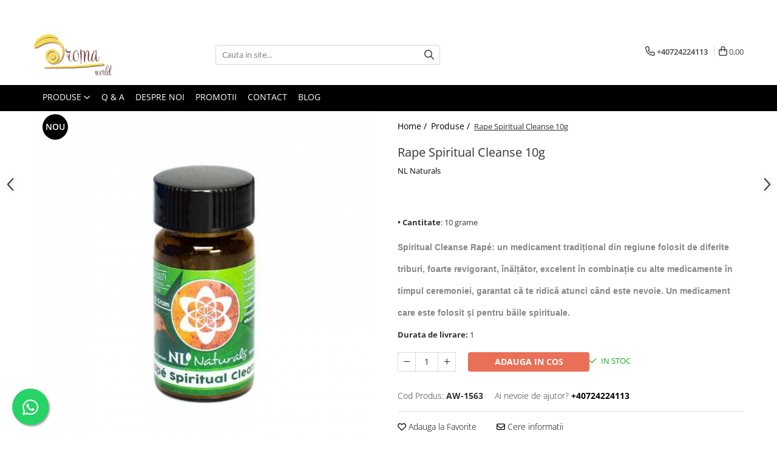

--- FILE ---
content_type: text/html; charset=UTF-8
request_url: https://www.aromaworld.ro/products/rape-spiritual-cleanse-10g.html
body_size: 35434
content:
<!DOCTYPE html>

<html lang="ro-ro">

	<head>
		<meta charset="UTF-8">

		<script src="https://gomagcdn.ro/themes/fashion/js/lazysizes.min.js?v=10201350-4.243" async=""></script>

		<script>
			function g_js(callbk){typeof callbk === 'function' ? window.addEventListener("DOMContentLoaded", callbk, false) : false;}
		</script>

					<link rel="icon" sizes="48x48" href="https://gomagcdn.ro/domains2/aromaworld.ro/files/favicon/favicon7368.png">
			<link rel="apple-touch-icon" sizes="180x180" href="https://gomagcdn.ro/domains2/aromaworld.ro/files/favicon/favicon7368.png">
		
		<style>
			/*body.loading{overflow:hidden;}
			body.loading #wrapper{opacity: 0;visibility: hidden;}
			body #wrapper{opacity: 1;visibility: visible;transition:all .1s ease-out;}*/

			.main-header .main-menu{min-height:43px;}
			.-g-hide{visibility:hidden;opacity:0;}

					</style>
					<link rel="preconnect" href="https://fonts.googleapis.com" >
					<link rel="preconnect" href="https://fonts.gstatic.com" crossorigin>
		
		<link rel="preconnect" href="https://gomagcdn.ro"><link rel="dns-prefetch" href="https://fonts.googleapis.com" /><link rel="dns-prefetch" href="https://fonts.gstatic.com" /><link rel="dns-prefetch" href="https://connect.facebook.net" /><link rel="dns-prefetch" href="https://www.facebook.com" /><link rel="dns-prefetch" href="https://www.googletagmanager.com" /><link rel="dns-prefetch" href="https://www.google-analytics.com" /><link rel="dns-prefetch" href="https://retargeting.newsmanapp.com" />

					<link rel="preload" as="image" href="https://gomagcdn.ro/domains2/aromaworld.ro/files/product/large/rape-forca-feminina-waxy-yawanawa-10g-copie-153193.jpg"   >
					<link rel="preload" as="style" href="https://fonts.googleapis.com/css2?family=Raleway:ital,wght@0,300;0,400;0,600;0,700;1,300;1,400&display=swap" fetchpriority="high" onload="this.onload=null;this.rel='stylesheet'" crossorigin>
		
		<link rel="preload" href="https://gomagcdn.ro/themes/fashion/js/plugins.js?v=10201350-4.243" as="script">

		
					<link rel="preload" href="https://www.aromaworld.ro/theme/default.js?v=41698922675" as="script">
				
		<link rel="preload" href="https://gomagcdn.ro/themes/fashion/js/dev.js?v=10201350-4.243" as="script">

					<noscript>
				<link rel="stylesheet" href="https://fonts.googleapis.com/css2?family=Raleway:ital,wght@0,300;0,400;0,600;0,700;1,300;1,400&display=swap">
			</noscript>
		
					<link rel="stylesheet" href="https://gomagcdn.ro/themes/fashion/css/main-min.css?v=10201350-4.243-1" data-values='{"blockScripts": "1"}'>
		
					<link rel="stylesheet" href="https://www.aromaworld.ro/theme/default.css?v=41698922675">
		
						<link rel="stylesheet" href="https://gomagcdn.ro/themes/fashion/css/dev-style.css?v=10201350-4.243-1">
		
		
		
		<link rel="alternate" hreflang="x-default" href="https://www.aromaworld.ro/products/rape-spiritual-cleanse-10g.html">
							
		<meta name="expires" content="never">
		<meta name="revisit-after" content="1 days">
					<meta name="author" content="Gomag">
				<title>Rape Spiritual Cleanse 10g</title>


					<meta name="robots" content="index,follow" />
						
		<meta name="description" content="Rape Spiritual Cleanse 10g">
		<meta class="viewport" name="viewport" content="width=device-width, initial-scale=1.0, user-scalable=no">
							<meta property="og:description" content="• Cantitate: 10 grame  Spiritual Cleanse Rapé: un medicament tradițional din regiune folosit de diferite triburi, foarte revigorant, înălțător, excelent în combinație cu alte medicamente în timpul ceremoniei, garantat că te ridică atunci când este nevoie. Un medicament care este folosit și pentru băile spirituale. "/>
							<meta property="og:image" content="https://gomagcdn.ro/domains2/aromaworld.ro/files/product/large/rape-forca-feminina-waxy-yawanawa-10g-copie-153193.jpg"/>
															<link rel="canonical" href="https://www.aromaworld.ro/products/rape-spiritual-cleanse-10g.html" />
			<meta property="og:url" content="https://www.aromaworld.ro/products/rape-spiritual-cleanse-10g.html"/>
						
		<meta name="distribution" content="Global">
		<meta name="owner" content="www.aromaworld.ro">
		<meta name="publisher" content="www.aromaworld.ro">
		<meta name="rating" content="General">
		<meta name="copyright" content="Copyright www.aromaworld.ro 2026. All rights reserved">
		<link rel="search" href="https://www.aromaworld.ro/opensearch.ro.xml" type="application/opensearchdescription+xml" title="Cautare"/>

		
							<script src="https://gomagcdn.ro/themes/fashion/js/jquery-2.1.4.min.js"></script>
			<script defer src="https://gomagcdn.ro/themes/fashion/js/jquery.autocomplete.js?v=20181023"></script>
			<script src="https://gomagcdn.ro/themes/fashion/js/gomag.config.js?v=10201350-4.243"></script>
			<script src="https://gomagcdn.ro/themes/fashion/js/gomag.js?v=10201350-4.243"></script>
		
													<script>
	(function(i,s,o,g,r,a,m){i['GoogleAnalyticsObject']=r;i[r]=i[r]||function(){
	(i[r].q=i[r].q||[]).push(arguments)},i[r].l=1*new Date();a=s.createElement(o),
	m=s.getElementsByTagName(o)[0];a.async=1;a.src=g;m.parentNode.insertBefore(a,m)
	})(window,document,'script','//www.google-analytics.com/analytics.js','ga');
	ga('create', 'UA-75712526-1', 'auto');  // Replace with your property ID.

	ga('require', 'ec');
</script>
<script>
	$.Gomag.bind('Product/Add/To/Cart/After/Listing', function gaProductAddToCartL(event, data){
		if(data.product !== undefined){

			var gaProduct = false;

			if(typeof(gaProducts) != 'undefined' && gaProducts[data.product.id] != undefined)
			{
				var gaProduct = gaProducts[data.product.id];
			}
			if(gaProduct == false)
			{
				gaProduct = {};
				gaProduct.id =  data.product.id ;
				gaProduct.name =  data.product.sku ;
				gaProduct.category = data.product.category;
				gaProduct.brand = data.product.brand;

				var variant = [];
				if(data.product.versions && data.product.versions != undefined && data.product.versions[data.product.id] != undefined && data.product.versions[data.product.id]['attributes'] != undefined && data.product.versions[data.product.id]['attributes'])
				{

					$.each(data.product.versions[data.product.id]['attributes'], function(i, v){
						variant.push(v.value);
					})
				}


				gaProduct.variant = variant.join(',');
			}

			gaProduct.price = data.product.price;
			gaProduct.quantity = data.product.productQuantity;

			ga('ec:addProduct', gaProduct);
			ga('ec:setAction', 'add');
			ga('send', 'event', 'UX', 'click', 'add to cart');     // Send data using an event.

			window.dataLayer = window.dataLayer || [];
			dataLayer.push({
				'event': 'addToCart',
				'ecommerce': {
					'add': {
					  'products': [gaProduct]
					}
				}
			});

        }
	})
	$.Gomag.bind('Product/Add/To/Cart/After/Details', function gaProductAddToCartD(event, data){

		if(data.product !== undefined){

			var gaProduct = false;
			if(
				typeof(gaProducts) != 'undefined'
				&&
				gaProducts[data.product.id] != undefined
			)
			{
				var gaProduct = gaProducts[data.product.id];
			}
			if(gaProduct == false)
			{

				gaProduct = {};
				gaProduct.id =  data.product.id ;
				gaProduct.name =   data.product.sku ;
				gaProduct.category = data.product.category;
				gaProduct.brand = data.product.brand;
				var variant = [];
				if(data.product.versions && data.product.versions != undefined && data.product.versions[data.product.id] != undefined && data.product.versions[data.product.id]['attributes'] != undefined && data.product.versions[data.product.id]['attributes'])
				{

					$.each(data.product.versions[data.product.id]['attributes'], function(i, v){
						variant.push(v.value);
					})
				}


				gaProduct.variant = variant.join(',');
				gaProduct.price = data.product.price;

			}
			gaProduct.quantity = data.product.productQuantity;

			ga('ec:addProduct', gaProduct);
			ga('ec:setAction', 'add');
			ga('send', 'event', 'UX', 'click', 'add to cart');     // Send data using an event.

			window.dataLayer = window.dataLayer || [];
			dataLayer.push({
			  'event': 'addToCart',
			  'ecommerce': {
				'add': {
				  'products': [gaProduct]
				}
			  }
			});
        }

	})
	 $.Gomag.bind('Product/Remove/From/Cart', function gaProductRemovedFromCart(event, data){
		var envData = $.Gomag.getEnvData();
		var products = envData.products;

		if(data.data.product !== undefined && products[data.data.product] !== undefined){


			var dataProduct = products[data.data.product];
			gaProduct = {};
			gaProduct.id =  dataProduct.id ;

			gaProduct.name =   dataProduct.sku ;
			gaProduct.category = dataProduct.category;
			gaProduct.brand = dataProduct.brand;
			gaProduct.price = dataProduct.price;

			var variant = [];
			if(dataProduct['version'] != undefined && dataProduct['version'])
			{

				$.each(dataProduct['version'], function(i, v){
					variant.push(v.value);
				})
			}


			gaProduct.variant = variant.join(',');
			gaProduct.quantity = data.data.quantity;
			ga('ec:addProduct', gaProduct);
			ga('ec:setAction', 'remove');
			ga('send', 'event', 'UX', 'click', 'remove from cart');
			window.dataLayer = window.dataLayer || [];
			dataLayer.push({
				  'event': 'removeFromCart',
				  'ecommerce': {
					'remove': {                               // 'remove' actionFieldObject measures.
					  'products': [gaProduct]
					}
				  }
				});
        }

	});

	 $.Gomag.bind('Cart/Quantity/Update', function gaCartQuantityUpdate(event, data){
		var envData = $.Gomag.getEnvData();
		var products = envData.products;
		if(!data.data.finalQuantity || !data.data.initialQuantity)
		{
			return false;
		}
		var dataProduct = products[data.data.product];
		gaProduct = {};
		gaProduct.id =  dataProduct.id ;
		gaProduct.name =   dataProduct.sku ;
		gaProduct.category = dataProduct.category;
		gaProduct.brand = dataProduct.brand;
		gaProduct.price = dataProduct.price;
		var variant = [];
		if(dataProduct['version'] != undefined && dataProduct['version'])
		{

			$.each(dataProduct['version'], function(i, v){
				variant.push(v.value);
			})
		}
		gaProduct.variant = variant.join(',');
		var type = 'addToCart';

		if(parseFloat(data.data.initialQuantity) > parseFloat(data.data.finalQuantity))
		{
			var quantity = parseFloat(data.data.initialQuantity) - parseFloat(data.data.finalQuantity);
			gaProduct.quantity = quantity;

			ga('ec:addProduct', gaProduct);
			ga('ec:setAction', 'remove');
			ga('send', 'event', 'UX', 'click', 'remove from cart');
			window.dataLayer = window.dataLayer || [];
			dataLayer.push({
				  'event': 'removeFromCart',
				  'ecommerce': {
					'remove': {                               // 'remove' actionFieldObject measures.
					  'products': [gaProduct]
					}
				  }
				});
		}
		else if(parseFloat(data.data.initialQuantity) < parseFloat(data.data.finalQuantity))
		{
			var quantity = parseFloat(data.data.finalQuantity) - parseFloat(data.data.initialQuantity);
			gaProduct.quantity = quantity;

			ga('ec:addProduct', gaProduct);
			ga('ec:setAction', 'add');
			ga('send', 'event', 'UX', 'click', 'add to cart');     // Send data using an event.

			window.dataLayer = window.dataLayer || [];
			dataLayer.push({
			  'event': 'addToCart',
			  'ecommerce': {
				'add': {
				  'products': [gaProduct]
				}
			  }
			});
		}

	});
$.Gomag.bind('Product/Box/Click', function enhancedAnalytics(queue){
		$.Gomag.asyncClickBlock(queue);
		if(
			typeof(gaProducts) != 'undefined'
			&&
			gaProducts[queue.data.product] != undefined
		)
		{
			var clickProduct = gaProducts[queue.data.product];
		}
		else
		{
			var clickProduct = {};
			var productId = queue.data.product;

			var envData = $.Gomag.getEnvData();
			var products = envData.products;

			if(products[productId] !== undefined){

				var dataProduct = products[productId];

				clickProduct.list = 'homepage';
				clickProduct.position = '0';
				clickProduct.name =  dataProduct.sku ;
				clickProduct.id = dataProduct.id;
				clickProduct.price = dataProduct.price;
				clickProduct.brand = dataProduct.brand;
				clickProduct.category = dataProduct.category;
				clickProduct.variant = '';
			}
		}
		window.dataLayer = window.dataLayer || [];

		dataLayer.push({
			'event': 'productClick',
			'ecommerce': {
			  'click': {
				'actionField': {'list': 'Search'},      // Optional list property.
				'products': [clickProduct]
			   }
			 },
			 'eventCallback': function() {
			   return false;
			 }
		  });

		ga('ec:addProduct', clickProduct);
		ga('ec:setAction', 'click', {list: 'Search'});

		  // Send click with an event, then send user to product page.
		  ga('send', 'event', 'UX', 'click', 'Results', {
			useBeacon: true,
			hitCallback: function() {
				$.Gomag.asyncClickComplete(queue);
			},
			hitCallbackFail: function()
			{
				$.Gomag.asyncClickComplete(queue);
			}
		  });
		setTimeout(function(){ $.Gomag.asyncClickComplete(queue);}, 200);
	});
</script>
<!-- Google Tag Manager -->
    <script>(function(w,d,s,l,i){w[l]=w[l]||[];w[l].push({'gtm.start':
    new Date().getTime(),event:'gtm.js'});var f=d.getElementsByTagName(s)[0],
    j=d.createElement(s),dl=l!='dataLayer'?'&l='+l:'';j.async=true;j.src=
    'https://www.googletagmanager.com/gtm.js?id='+i+dl;f.parentNode.insertBefore(j,f);
    })(window,document,'script','dataLayer','GTM-TS5XCXT2');</script>
    <!-- End Google Tag Manager --><script>
window.dataLayer = window.dataLayer || [];
window.gtag = window.gtag || function(){dataLayer.push(arguments);}
</script><script>
function gmsc(name, value)
{
	if(value != undefined && value)
	{
		var expires = new Date();
		expires.setTime(expires.getTime() + parseInt(3600*24*1000*90));
		document.cookie = encodeURIComponent(name) + "=" + encodeURIComponent(value) + '; expires='+ expires.toUTCString() + "; path=/";
	}
}
let gmqs = window.location.search;
let gmup = new URLSearchParams(gmqs);
gmsc('g_sc', gmup.get('shop_campaign'));
gmsc('shop_utm_campaign', gmup.get('utm_campaign'));
gmsc('shop_utm_medium', gmup.get('utm_medium'));
gmsc('shop_utm_source', gmup.get('utm_source'));
</script>					
		
	</head>

	<body class="" style="">

		<script >
			function _addCss(url, attribute, value, loaded){
				var _s = document.createElement('link');
				_s.rel = 'stylesheet';
				_s.href = url;
				_s.type = 'text/css';
				if(attribute)
				{
					_s.setAttribute(attribute, value)
				}
				if(loaded){
					_s.onload = function(){
						var dom = document.getElementsByTagName('body')[0];
						//dom.classList.remove('loading');
					}
				}
				var _st = document.getElementsByTagName('link')[0];
				_st.parentNode.insertBefore(_s, _st);
			}
			//_addCss('https://fonts.googleapis.com/css2?family=Open+Sans:ital,wght@0,300;0,400;0,600;0,700;1,300;1,400&display=swap');
			_addCss('https://gomagcdn.ro/themes/_fonts/Open-Sans.css');

		</script>
		<script>
				/*setTimeout(
				  function()
				  {
				   document.getElementsByTagName('body')[0].classList.remove('loading');
				  }, 1000);*/
		</script>
							
					<div id="fb-root"></div>
						<script >
			window.fbAsyncInit = function() {
			FB.init({
			appId : '656753201850309',
			autoLogAppEvents : true,
			xfbml : true,
			version : 'v12.0'
			});
			};
			</script>
			<script async defer crossorigin="anonymous" src="https://connect.facebook.net/ro_RO/sdk.js"></script>
					
		<div id="wrapper">
			<!-- BLOCK:044a41c694570b9b62855ee863465314 start -->
<div id="_cartSummary" class="hide"></div>

<script >
	$(document).ready(function() {

		$(document).on('keypress', '.-g-input-loader', function(){
			$(this).addClass('-g-input-loading');
		})

		$.Gomag.bind('Product/Add/To/Cart/After', function(eventResponse, properties)
		{
									var data = JSON.parse(properties.data);
			$('.q-cart').html(data.quantity);
			if(parseFloat(data.quantity) > 0)
			{
				$('.q-cart').removeClass('hide');
			}
			else
			{
				$('.q-cart').addClass('hide');
			}
			$('.cartPrice').html(data.subtotal + ' ' + data.currency);
			$('.cartProductCount').html(data.quantity);


		})
		$('#_cartSummary').on('updateCart', function(event, cart) {
			var t = $(this);

			$.get('https://www.aromaworld.ro/cart-update', {
				cart: cart
			}, function(data) {

				$('.q-cart').html(data.quantity);
				if(parseFloat(data.quantity) > 0)
				{
					$('.q-cart').removeClass('hide');
				}
				else
				{
					$('.q-cart').addClass('hide');
				}
				$('.cartPrice').html(data.subtotal + ' ' + data.currency);
				$('.cartProductCount').html(data.quantity);
			}, 'json');
			window.ga = window.ga || function() {
				(ga.q = ga.q || []).push(arguments)
			};
			ga('send', 'event', 'Buton', 'Click', 'Adauga_Cos');
		});

		if(window.gtag_report_conversion) {
			$(document).on("click", 'li.phone-m', function() {
				var phoneNo = $('li.phone-m').children( "a").attr('href');
				gtag_report_conversion(phoneNo);
			});

		}

	});
</script>



<header class="main-header container-bg clearfix" data-block="headerBlock">
	<div class="discount-tape container-h full -g-hide" id="_gomagHellobar">
<style>
.discount-tape{position: relative;width:100%;padding:0;text-align:center;font-size:14px;overflow: hidden;z-index:99;}
.discount-tape a{color: #ffffff;}
.Gomag-HelloBar{padding:10px;}
@media screen and (max-width: 767px){.discount-tape{font-size:13px;}}
</style>
<div class="Gomag-HelloBar" style="background: #801c1c;color: #ffffff;">
	<a href="https://www.aromaworld.ro/abonare" rel="nofollow" style="color: #ffffff;">
		Beneficiaza de <b>10% DISCOUNT</b> la urmatoarea ta comanda! <u><b>Aboneaza-te la newsletter</b></u> »
			</a>
	</div>
<div class="clear"></div>
</div>

		
	<div class="top-head-bg container-h full">

		<div class="top-head container-h">
			<div class="row">
				<div class="col-md-3 col-sm-3 col-xs-5 logo-h">
					
	<a href="https://www.aromaworld.ro" id="logo" data-pageId="2">
		<img src="https://gomagcdn.ro/domains2/aromaworld.ro/files/company/logo4266.png" fetchpriority="high" class="img-responsive" alt="Aroma World - bucuria aromelor exotice" title="Aroma World - bucuria aromelor exotice" width="200" height="50" style="width:auto;">
	</a>
				</div>
				<div class="col-md-4 col-sm-4 col-xs-7 main search-form-box">
					
<form name="search-form" class="search-form" action="https://www.aromaworld.ro/produse" id="_searchFormMainHeader">

	<input id="_autocompleteSearchMainHeader" name="c" class="input-placeholder -g-input-loader" type="text" placeholder="Cauta in site..." aria-label="Search"  value="">
	<button id="_doSearch" class="search-button" aria-hidden="true">
		<i class="fa fa-search" aria-hidden="true"></i>
	</button>

				<script >
			$(document).ready(function() {

				$('#_autocompleteSearchMainHeader').autocomplete({
					serviceUrl: 'https://www.aromaworld.ro/autocomplete',
					minChars: 2,
					deferRequestBy: 700,
					appendTo: '#_searchFormMainHeader',
					width: parseInt($('#_doSearch').offset().left) - parseInt($('#_autocompleteSearchMainHeader').offset().left),
					formatResult: function(suggestion, currentValue) {
						return suggestion.value;
					},
					onSelect: function(suggestion) {
						$(this).val(suggestion.data);
					},
					onSearchComplete: function(suggestion) {
						$(this).removeClass('-g-input-loading');
					}
				});
				$(document).on('click', '#_doSearch', function(e){
					e.preventDefault();
					if($('#_autocompleteSearchMainHeader').val() != '')
					{
						$('#_searchFormMainHeader').submit();
					}
				})
			});
		</script>
	

</form>
				</div>
				<div class="col-md-5 col-sm-5 acount-section">
					
<ul>
	<li class="search-m hide">
		<a href="#" class="-g-no-url" aria-label="Cauta in site..." data-pageId="">
			<i class="fa fa-search search-open" aria-hidden="true"></i>
			<i style="display:none" class="fa fa-times search-close" aria-hidden="true"></i>
		</a>
	</li>
	<li class="-g-user-icon -g-user-icon-empty">
			
	</li>
	
				<li class="contact-header">
			<a href="tel:+40724224113" aria-label="Contacteaza-ne" data-pageId="3">
				<i class="fa fa-phone" aria-hidden="true"></i>
								<span>+40724224113</span>
			</a>
		</li>
			<li class="wishlist-header hide">
		<a href="https://www.aromaworld.ro/wishlist" aria-label="Wishlist" data-pageId="28">
			<span class="-g-wishlist-product-count -g-hide"></span>
			<i class="fa fa-heart-o" aria-hidden="true"></i>
			<span class="">Favorite</span>
		</a>
	</li>
	<li class="cart-header-btn cart">
		<a class="cart-drop _showCartHeader" href="https://www.aromaworld.ro/cos-de-cumparaturi" aria-label="Cos de cumparaturi">
			<span class="q-cart hide">0</span>
			<i class="fa fa-shopping-bag" aria-hidden="true"></i>
			<span class="count cartPrice">0,00
				
			</span>
		</a>
					<div class="cart-dd  _cartShow cart-closed"></div>
			</li>

	</ul>

	<script>
		$(document).ready(function() {
			//Cart
							$('.cart').mouseenter(function() {
					$.Gomag.showCartSummary('div._cartShow');
				}).mouseleave(function() {
					$.Gomag.hideCartSummary('div._cartShow');
					$('div._cartShow').removeClass('cart-open');
				});
						$(document).on('click', '.dropdown-toggle', function() {
				window.location = $(this).attr('href');
			})
		})
	</script>

				</div>
			</div>
		</div>
	</div>


<div id="navigation">
	<nav id="main-menu" class="main-menu container-h full clearfix">
		<a href="#" class="menu-trg -g-no-url" title="Produse">
			<span>&nbsp;</span>
		</a>
		
<div class="container-h nav-menu-hh clearfix">

	<!-- BASE MENU -->
	<ul class="
			nav-menu base-menu container-h
			
			
		">

		

			
		<li class="menu-drop __GomagMM ">
							<a
					href="https://www.aromaworld.ro/products"
					class="  "
					rel="  "
					
					title="Produse"
					data-Gomag=''
					data-block-name="mainMenuD0"
					data-pageId= "12"
					data-block="mainMenuD">
											<span class="list">Produse</span>
						<i class="fa fa-angle-down"></i>
				</a>

									<div class="menu-dd">
										<ul class="drop-list clearfix w100">
																																						<li class="fl">
										<div class="col">
											<p class="title">
												<a
												href="https://www.aromaworld.ro/bețișoare-agarbatti"
												class="title    "
												rel="  "
												
												title="Betisoare Agarbatti"
												data-Gomag='{"image":"https:\/\/gomagcdn.ro\/domains2\/aromaworld.ro\/files\/category\/original\/bete6602.jpg"}'
												data-block-name="mainMenuD1"
												data-block="mainMenuD"
												data-pageId= "8"
												>
																										Betisoare Agarbatti
												</a>
											</p>
																																															<a
														href="https://www.aromaworld.ro/goloka-incense-sticks"
														rel="  "
														
														title="Goloka"
														class="    "
														data-Gomag='{"image":"https:\/\/gomagcdn.ro\/domains2\/aromaworld.ro\/files\/category\/original\/Goloka_Logo.w.png8460.webp"}'
														data-block-name="mainMenuD2"
														data-block="mainMenuD"
														data-pageId="8"
													>
																												<i class="fa fa-angle-right"></i>
														<span>Goloka</span>
													</a>
																									<a
														href="https://www.aromaworld.ro/hari-darshan"
														rel="  "
														
														title="Tribal Soul"
														class="    "
														data-Gomag='{"image":"https:\/\/gomagcdn.ro\/domains2\/aromaworld.ro\/files\/category\/original\/Logo_English_186f3000-dcf3-43ed-a8a0-e07ce7c80aeb.jpg7875.webp"}'
														data-block-name="mainMenuD2"
														data-block="mainMenuD"
														data-pageId="8"
													>
																												<i class="fa fa-angle-right"></i>
														<span>Tribal Soul</span>
													</a>
																									<a
														href="https://www.aromaworld.ro/sagrada-madre"
														rel="  "
														
														title="Sagrada Madre"
														class="    "
														data-Gomag=''
														data-block-name="mainMenuD2"
														data-block="mainMenuD"
														data-pageId="8"
													>
																												<i class="fa fa-angle-right"></i>
														<span>Sagrada Madre</span>
													</a>
																									<a
														href="https://www.aromaworld.ro/deepika"
														rel="  "
														
														title="Deepika"
														class="    "
														data-Gomag='{"image":"https:\/\/gomagcdn.ro\/domains2\/aromaworld.ro\/files\/category\/original\/deeep7579.png"}'
														data-block-name="mainMenuD2"
														data-block="mainMenuD"
														data-pageId="8"
													>
																												<i class="fa fa-angle-right"></i>
														<span>Deepika</span>
													</a>
																									<a
														href="https://www.aromaworld.ro/golden"
														rel="  "
														
														title="Vijayshree"
														class="    "
														data-Gomag='{"image":"https:\/\/gomagcdn.ro\/domains2\/aromaworld.ro\/files\/category\/original\/golden logo aromaworld3647.jpg"}'
														data-block-name="mainMenuD2"
														data-block="mainMenuD"
														data-pageId="8"
													>
																												<i class="fa fa-angle-right"></i>
														<span>Vijayshree</span>
													</a>
																									<a
														href="https://www.aromaworld.ro/orkay"
														rel="  "
														
														title="Orkay"
														class="    "
														data-Gomag='{"image":"https:\/\/gomagcdn.ro\/domains2\/aromaworld.ro\/files\/category\/original\/hai9104.png"}'
														data-block-name="mainMenuD2"
														data-block="mainMenuD"
														data-pageId="8"
													>
																												<i class="fa fa-angle-right"></i>
														<span>Orkay</span>
													</a>
																									<a
														href="https://www.aromaworld.ro/satya-nag-incense-sticks"
														rel="  "
														
														title="Satya"
														class="    "
														data-Gomag='{"image":"https:\/\/gomagcdn.ro\/domains2\/aromaworld.ro\/files\/category\/original\/ss-2508031.jpg"}'
														data-block-name="mainMenuD2"
														data-block="mainMenuD"
														data-pageId="8"
													>
																												<i class="fa fa-angle-right"></i>
														<span>Satya</span>
													</a>
																							
										</div>
									</li>
																																<li class="fl">
										<div class="col">
											<p class="title">
												<a
												href="https://www.aromaworld.ro/uleiuri-esențiale"
												class="title    "
												rel="  "
												
												title="Uleiuri esențiale"
												data-Gomag='{"image":"https:\/\/gomagcdn.ro\/domains2\/aromaworld.ro\/files\/category\/original\/ulei8782.jpg"}'
												data-block-name="mainMenuD1"
												data-block="mainMenuD"
												data-pageId= "2"
												>
																										Uleiuri esențiale
												</a>
											</p>
																																															<a
														href="https://www.aromaworld.ro/blenduri"
														rel="  "
														
														title="Blenduri"
														class="    "
														data-Gomag=''
														data-block-name="mainMenuD2"
														data-block="mainMenuD"
														data-pageId=""
													>
																												<i class="fa fa-angle-right"></i>
														<span>Blenduri</span>
													</a>
																									<a
														href="https://www.aromaworld.ro/single"
														rel="  "
														
														title="Single"
														class="    "
														data-Gomag=''
														data-block-name="mainMenuD2"
														data-block="mainMenuD"
														data-pageId=""
													>
																												<i class="fa fa-angle-right"></i>
														<span>Single</span>
													</a>
																									<a
														href="https://www.aromaworld.ro/kituri"
														rel="  "
														
														title="Kituri"
														class="    "
														data-Gomag=''
														data-block-name="mainMenuD2"
														data-block="mainMenuD"
														data-pageId=""
													>
																												<i class="fa fa-angle-right"></i>
														<span>Kituri</span>
													</a>
																									<a
														href="https://www.aromaworld.ro/purtatoare"
														rel="  "
														
														title="Purtatoare"
														class="    "
														data-Gomag=''
														data-block-name="mainMenuD2"
														data-block="mainMenuD"
														data-pageId=""
													>
																												<i class="fa fa-angle-right"></i>
														<span>Purtatoare</span>
													</a>
																							
										</div>
									</li>
																																<li class="fl">
										<div class="col">
											<p class="title">
												<a
												href="https://www.aromaworld.ro/palo-santo"
												class="title    "
												rel="  "
												
												title="Palo Santo"
												data-Gomag='{"image":"https:\/\/gomagcdn.ro\/domains2\/aromaworld.ro\/files\/category\/original\/palo19725.jpg"}'
												data-block-name="mainMenuD1"
												data-block="mainMenuD"
												data-pageId= "1"
												>
																										Palo Santo
												</a>
											</p>
																						
										</div>
									</li>
																																<li class="fl">
										<div class="col">
											<p class="title">
												<a
												href="https://www.aromaworld.ro/botanical-garden"
												class="title    "
												rel="  "
												
												title="Plants, Mushrooms & Tinctures"
												data-Gomag='{"image":"https:\/\/gomagcdn.ro\/domains2\/aromaworld.ro\/files\/category\/original\/Mushroom3721.png"}'
												data-block-name="mainMenuD1"
												data-block="mainMenuD"
												data-pageId= "5"
												>
																										Plants, Mushrooms &amp; Tinctures
												</a>
											</p>
																						
										</div>
									</li>
																																<li class="fl">
										<div class="col">
											<p class="title">
												<a
												href="https://www.aromaworld.ro/produse-cbd"
												class="title    "
												rel="  "
												
												title="Produse CBD"
												data-Gomag='{"image":"https:\/\/gomagcdn.ro\/domains2\/aromaworld.ro\/files\/category\/original\/cbdd8712.jpg"}'
												data-block-name="mainMenuD1"
												data-block="mainMenuD"
												data-pageId= "3"
												>
																										Produse CBD
												</a>
											</p>
																						
										</div>
									</li>
																																<li class="fl">
										<div class="col">
											<p class="title">
												<a
												href="https://www.aromaworld.ro/rapé"
												class="title    "
												rel="  "
												
												title="Rape"
												data-Gomag='{"image":"https:\/\/gomagcdn.ro\/domains2\/aromaworld.ro\/files\/category\/original\/Rap\u00e9_aromaworld6123.jpg"}'
												data-block-name="mainMenuD1"
												data-block="mainMenuD"
												data-pageId= "15"
												>
																										Rape
												</a>
											</p>
																						
										</div>
									</li>
																																<li class="fl">
										<div class="col">
											<p class="title">
												<a
												href="https://www.aromaworld.ro/diverse"
												class="title    "
												rel="  "
												
												title="Diverse"
												data-Gomag='{"image":"https:\/\/gomagcdn.ro\/domains2\/aromaworld.ro\/files\/category\/original\/diversee6915.jpg"}'
												data-block-name="mainMenuD1"
												data-block="mainMenuD"
												data-pageId= "4"
												>
																										Diverse
												</a>
											</p>
																						
										</div>
									</li>
																																<li class="fl">
										<div class="col">
											<p class="title">
												<a
												href="#"
												class="title     -g-no-url"
												rel="  "
												
												title=""
												data-Gomag=''
												data-block-name="mainMenuD1"
												data-block="mainMenuD"
												data-pageId= "10"
												>
																										
												</a>
											</p>
																						
										</div>
									</li>
																																<li class="fl">
										<div class="col">
											<p class="title">
												<a
												href="#"
												class="title     -g-no-url"
												rel="  "
												
												title="Handmade in RO"
												data-Gomag=''
												data-block-name="mainMenuD1"
												data-block="mainMenuD"
												data-pageId= "13"
												>
																										Handmade in RO
												</a>
											</p>
																						
										</div>
									</li>
																																<li class="fl">
										<div class="col">
											<p class="title">
												<a
												href="https://www.aromaworld.ro/health-beauty"
												class="title    "
												rel="  "
												
												title="Health & Beauty"
												data-Gomag='{"image":"https:\/\/gomagcdn.ro\/domains2\/aromaworld.ro\/files\/category\/original\/healy beauty4302.jpg"}'
												data-block-name="mainMenuD1"
												data-block="mainMenuD"
												data-pageId= "9"
												>
																										Health &amp; Beauty
												</a>
											</p>
																						
										</div>
									</li>
																																<li class="fl">
										<div class="col">
											<p class="title">
												<a
												href="https://www.aromaworld.ro/rășini"
												class="title    "
												rel="  "
												
												title="Rășini"
												data-Gomag='{"image":"https:\/\/gomagcdn.ro\/domains2\/aromaworld.ro\/files\/category\/original\/rasini3053.jpg"}'
												data-block-name="mainMenuD1"
												data-block="mainMenuD"
												data-pageId= "6"
												>
																										Rășini
												</a>
											</p>
																						
										</div>
									</li>
																																<li class="fl">
										<div class="col">
											<p class="title">
												<a
												href="https://www.aromaworld.ro/smokin"
												class="title    "
												rel="  "
												
												title="Smokin'"
												data-Gomag='{"image":"https:\/\/gomagcdn.ro\/domains2\/aromaworld.ro\/files\/category\/original\/vape smoke nou site1848.jpg"}'
												data-block-name="mainMenuD1"
												data-block="mainMenuD"
												data-pageId= "7"
												>
																										Smokin&#039;
												</a>
											</p>
																						
										</div>
									</li>
																																<li class="fl">
										<div class="col">
											<p class="title">
												<a
												href="https://www.aromaworld.ro/suplimente"
												class="title    "
												rel="  "
												
												title="Suplimente"
												data-Gomag='{"image":"https:\/\/gomagcdn.ro\/domains2\/aromaworld.ro\/files\/category\/original\/siplimete1898.jpg"}'
												data-block-name="mainMenuD1"
												data-block="mainMenuD"
												data-pageId= "14"
												>
																										Suplimente
												</a>
											</p>
																						
										</div>
									</li>
																																<li class="fl">
										<div class="col">
											<p class="title">
												<a
												href="#"
												class="title     -g-no-url"
												rel="  "
												
												title=""
												data-Gomag=''
												data-block-name="mainMenuD1"
												data-block="mainMenuD"
												data-pageId= "11"
												>
																										
												</a>
											</p>
																						
										</div>
									</li>
																													</ul>
																	</div>
									
		</li>
		
		<li class="menu-drop __GomagMM ">
								<a
						href="https://www.aromaworld.ro/metode-de-plata"
						class="    "
						rel="  "
						
						title="Q & A"
						data-Gomag=''
						data-block-name="mainMenuD0"  data-block="mainMenuD" data-pageId= "39">
												<span class="list">Q &amp; A</span>
					</a>
				
		</li>
		
		<li class="menu-drop __GomagMM ">
								<a
						href="https://www.aromaworld.ro/despre-noi"
						class="    "
						rel="  "
						
						title="Despre noi"
						data-Gomag=''
						data-block-name="mainMenuD0"  data-block="mainMenuD" data-pageId= "11">
												<span class="list">Despre noi</span>
					</a>
				
		</li>
		
		<li class="menu-drop __GomagMM ">
								<a
						href="https://www.aromaworld.ro/promotii-19"
						class="    "
						rel="  "
						
						title="Promotii"
						data-Gomag=''
						data-block-name="mainMenuD0"  data-block="mainMenuD" data-pageId= "19">
												<span class="list">Promotii</span>
					</a>
				
		</li>
		
		<li class="menu-drop __GomagMM ">
								<a
						href="https://www.aromaworld.ro/contact"
						class="    "
						rel="  "
						
						title="Contact"
						data-Gomag=''
						data-block-name="mainMenuD0"  data-block="mainMenuD" data-pageId= "3">
												<span class="list">Contact</span>
					</a>
				
		</li>
						
		

	
		<li class="menu-drop __GomagSM   ">

			<a
				href="https://www.aromaworld.ro/blog"
				rel="  "
				
				title="Blog"
				data-Gomag=''
				data-block="mainMenuD"
				data-pageId= "85"
				class=" "
			>
								Blog
							</a>
					</li>
	
		
	</ul> <!-- end of BASE MENU -->

</div>		<ul class="mobile-icon fr">

							<li class="phone-m">
					<a href="tel:+40724224113" title="Contacteaza-ne">
												<i class="fa fa-phone" aria-hidden="true"></i>
					</a>
				</li>
									<li class="user-m -g-user-icon -g-user-icon-empty">
			</li>
			<li class="wishlist-header-m hide">
				<a href="https://www.aromaworld.ro/wishlist">
					<span class="-g-wishlist-product-count"></span>
					<i class="fa fa-heart-o" aria-hidden="true"></i>

				</a>
			</li>
			<li class="cart-m">
				<a href="https://www.aromaworld.ro/cos-de-cumparaturi">
					<span class="q-cart hide">0</span>
					<i class="fa fa-shopping-bag" aria-hidden="true"></i>
				</a>
			</li>
			<li class="search-m">
				<a href="#" class="-g-no-url" aria-label="Cauta in site...">
					<i class="fa fa-search search-open" aria-hidden="true"></i>
					<i style="display:none" class="fa fa-times search-close" aria-hidden="true"></i>
				</a>
			</li>
					</ul>
	</nav>
	<!-- end main-nav -->

	<div style="display:none" class="search-form-box search-toggle">
		<form name="search-form" class="search-form" action="https://www.aromaworld.ro/produse" id="_searchFormMobileToggle">
			<input id="_autocompleteSearchMobileToggle" name="c" class="input-placeholder -g-input-loader" type="text" autofocus="autofocus" value="" placeholder="Cauta in site..." aria-label="Search">
			<button id="_doSearchMobile" class="search-button" aria-hidden="true">
				<i class="fa fa-search" aria-hidden="true"></i>
			</button>

										<script >
					$(document).ready(function() {
						$('#_autocompleteSearchMobileToggle').autocomplete({
							serviceUrl: 'https://www.aromaworld.ro/autocomplete',
							minChars: 2,
							deferRequestBy: 700,
							appendTo: '#_searchFormMobileToggle',
							width: parseInt($('#_doSearchMobile').offset().left) - parseInt($('#_autocompleteSearchMobileToggle').offset().left),
							formatResult: function(suggestion, currentValue) {
								return suggestion.value;
							},
							onSelect: function(suggestion) {
								$(this).val(suggestion.data);
							},
							onSearchComplete: function(suggestion) {
								$(this).removeClass('-g-input-loading');
							}
						});

						$(document).on('click', '#_doSearchMobile', function(e){
							e.preventDefault();
							if($('#_autocompleteSearchMobileToggle').val() != '')
							{
								$('#_searchFormMobileToggle').submit();
							}
						})
					});
				</script>
			
		</form>
	</div>
</div>

</header>
<!-- end main-header --><!-- BLOCK:044a41c694570b9b62855ee863465314 end -->
			
<script >
	$.Gomag.bind('Product/Add/To/Cart/Validate', function(response, isValid)
	{
		$($GomagConfig.versionAttributesName).removeClass('versionAttributeError');

		if($($GomagConfig.versionAttributesSelectSelector).length && !$($GomagConfig.versionAttributesSelectSelector).val())
		{

			if ($($GomagConfig.versionAttributesHolder).position().top < jQuery(window).scrollTop()){
				//scroll up
				 $([document.documentElement, document.body]).animate({
					scrollTop: $($GomagConfig.versionAttributesHolder).offset().top - 55
				}, 1000, function() {
					$($GomagConfig.versionAttributesName).addClass('versionAttributeError');
				});
			}
			else if ($($GomagConfig.versionAttributesHolder).position().top + $($GomagConfig.versionAttributesHolder).height() >
				$(window).scrollTop() + (
					window.innerHeight || document.documentElement.clientHeight
				)) {
				//scroll down
				$('html,body').animate({
					scrollTop: $($GomagConfig.versionAttributesHolder).position().top - (window.innerHeight || document.documentElement.clientHeight) + $($GomagConfig.versionAttributesHolder).height() -55 }, 1000, function() {
					$($GomagConfig.versionAttributesName).addClass('versionAttributeError');
				}
				);
			}
			else{
				$($GomagConfig.versionAttributesName).addClass('versionAttributeError');
			}

			isValid.noError = false;
		}
		if($($GomagConfig.versionAttributesSelector).length && !$('.'+$GomagConfig.versionAttributesActiveSelectorClass).length)
		{

			if ($($GomagConfig.versionAttributesHolder).position().top < jQuery(window).scrollTop()){
				//scroll up
				 $([document.documentElement, document.body]).animate({
					scrollTop: $($GomagConfig.versionAttributesHolder).offset().top - 55
				}, 1000, function() {
					$($GomagConfig.versionAttributesName).addClass('versionAttributeError');
				});
			}
			else if ($($GomagConfig.versionAttributesHolder).position().top + $($GomagConfig.versionAttributesHolder).height() >
				$(window).scrollTop() + (
					window.innerHeight || document.documentElement.clientHeight
				)) {
				//scroll down
				$('html,body').animate({
					scrollTop: $($GomagConfig.versionAttributesHolder).position().top - (window.innerHeight || document.documentElement.clientHeight) + $($GomagConfig.versionAttributesHolder).height() -55 }, 1000, function() {
					$($GomagConfig.versionAttributesName).addClass('versionAttributeError');
				}
				);
			}
			else{
				$($GomagConfig.versionAttributesName).addClass('versionAttributeError');
			}

			isValid.noError = false;
		}
	});
	$.Gomag.bind('Page/Load', function removeSelectedVersionAttributes(response, settings) {
		/* remove selection for versions */
		if((settings.doNotSelectVersion != undefined && settings.doNotSelectVersion === true) && $($GomagConfig.versionAttributesSelector).length && !settings.reloadPageOnVersionClick) {
			$($GomagConfig.versionAttributesSelector).removeClass($GomagConfig.versionAttributesActiveSelectorClass);
		}

		if((settings.doNotSelectVersion != undefined && settings.doNotSelectVersion === true) && $($GomagConfig.versionAttributesSelectSelector).length) {
			var selected = settings.reloadPageOnVersionClick != undefined && settings.reloadPageOnVersionClick ? '' : 'selected="selected"';

			$($GomagConfig.versionAttributesSelectSelector).prepend('<option value="" ' + selected + '>Selectati</option>');
		}
	});
	$(document).ready(function() {
		function is_touch_device2() {
			return (('ontouchstart' in window) || (navigator.MaxTouchPoints > 0) || (navigator.msMaxTouchPoints > 0));
		};

		
		$.Gomag.bind('Product/Details/After/Ajax/Load', function(e, payload)
		{
			let reinit = payload.reinit;
			let response = payload.response;

			if(reinit){
				$('.thumb-h:not(.horizontal):not(.vertical)').insertBefore('.vertical-slide-img');

				var hasThumb = $('.thumb-sld').length > 0;

				$('.prod-lg-sld:not(.disabled)').slick({
					slidesToShow: 1,
					slidesToScroll: 1,
					//arrows: false,
					fade: true,
					//cssEase: 'linear',
					dots: true,
					infinite: false,
					draggable: false,
					dots: true,
					//adaptiveHeight: true,
					asNavFor: hasThumb ? '.thumb-sld' : null
				/*}).on('afterChange', function(event, slick, currentSlide, nextSlide){
					if($( window ).width() > 800 ){

						$('.zoomContainer').remove();
						$('#img_0').removeData('elevateZoom');
						var source = $('#img_'+currentSlide).attr('data-src');
						var fullImage = $('#img_'+currentSlide).attr('data-full-image');
						$('.swaped-image').attr({
							//src:source,
							"data-zoom-image":fullImage
						});
						$('.zoomWindowContainer div').stop().css("background-image","url("+ fullImage +")");
						$("#img_"+currentSlide).elevateZoom({responsive: true});
					}*/
				});

				if($( window ).width() < 767 ){
					$('.prod-lg-sld.disabled').slick({
						slidesToShow: 1,
						slidesToScroll: 1,
						fade: true,
						dots: true,
						infinite: false,
						draggable: false,
						dots: true,
					});
				}

				$('.prod-lg-sld.slick-slider').slick('resize');

				//PRODUCT THUMB SLD
				if ($('.thumb-h.horizontal').length){
					$('.thumb-sld').slick({
						vertical: false,
						slidesToShow: 6,
						slidesToScroll: 1,
						asNavFor: '.prod-lg-sld',
						dots: false,
						infinite: false,
						//centerMode: true,
						focusOnSelect: true
					});
				} else if ($('.thumb-h').length) {
					$('.thumb-sld').slick({
						vertical: true,
						slidesToShow: 4,
						slidesToScroll: 1,
						asNavFor: '.prod-lg-sld',
						dots: false,
						infinite: false,
						draggable: false,
						swipe: false,
						//adaptiveHeight: true,
						//centerMode: true,
						focusOnSelect: true
					});
				}

				if($.Gomag.isMobile()){
					$($GomagConfig.bannerDesktop).remove()
					$($GomagConfig.bannerMobile).removeClass('hideSlide');
				} else {
					$($GomagConfig.bannerMobile).remove()
					$($GomagConfig.bannerDesktop).removeClass('hideSlide');
				}
			}

			$.Gomag.trigger('Product/Details/After/Ajax/Load/Complete', {'response':response});
		});

		$.Gomag.bind('Product/Details/After/Ajax/Response', function(e, payload)
		{
			let response = payload.response;
			let data = payload.data;
			let reinitSlider = false;

			if (response.title) {
				let $content = $('<div>').html(response.title);
				let title = $($GomagConfig.detailsProductTopHolder).find($GomagConfig.detailsProductTitleHolder).find('.title > span');
				let newTitle = $content.find('.title > span');
				if(title.text().trim().replace(/\s+/g, ' ') != newTitle.text().trim().replace(/\s+/g, ' ')){
					$.Gomag.fadeReplace(title,newTitle);
				}

				let brand = $($GomagConfig.detailsProductTopHolder).find($GomagConfig.detailsProductTitleHolder).find('.brand-detail');
				let newBrand = $content.find('.brand-detail');
				if(brand.text().trim().replace(/\s+/g, ' ') != newBrand.text().trim().replace(/\s+/g, ' ')){
					$.Gomag.fadeReplace(brand,newBrand);
				}

				let review = $($GomagConfig.detailsProductTopHolder).find($GomagConfig.detailsProductTitleHolder).find('.__reviewTitle');
				let newReview = $content.find('.__reviewTitle');
				if(review.text().trim().replace(/\s+/g, ' ') != newReview.text().trim().replace(/\s+/g, ' ')){
					$.Gomag.fadeReplace(review,newReview);
				}
			}

			if (response.images) {
				let $content = $('<div>').html(response.images);
				var imagesHolder = $($GomagConfig.detailsProductTopHolder).find($GomagConfig.detailsProductImagesHolder);
				var images = [];
				imagesHolder.find('img').each(function() {
					var dataSrc = $(this).attr('data-src');
					if (dataSrc) {
						images.push(dataSrc);
					}
				});

				var newImages = [];
				$content.find('img').each(function() {
					var dataSrc = $(this).attr('data-src');
					if (dataSrc) {
						newImages.push(dataSrc);
					}
				});

				if(!$content.find('.thumb-h.horizontal').length && imagesHolder.find('.thumb-h.horizontal').length){
					$content.find('.thumb-h').addClass('horizontal');
				}
				
				const newTop  = $content.find('.product-icon-box:not(.bottom)').first();
				const oldTop  = imagesHolder.find('.product-icon-box:not(.bottom)').first();

				if (newTop.length && oldTop.length && (newTop.prop('outerHTML') !== oldTop.prop('outerHTML'))) {
					oldTop.replaceWith(newTop.clone());
				}
				
				const newBottom = $content.find('.product-icon-box.bottom').first();
				const oldBottom = imagesHolder.find('.product-icon-box.bottom').first();

				if (newBottom.length && oldBottom.length && (newBottom.prop('outerHTML') !== oldBottom.prop('outerHTML'))) {
					oldBottom.replaceWith(newBottom.clone());
				}

				if (images.length !== newImages.length || images.some((val, i) => val !== newImages[i])) {
					$.Gomag.fadeReplace($($GomagConfig.detailsProductTopHolder).find($GomagConfig.detailsProductImagesHolder), $content.html());
					reinitSlider = true;
				}
			}

			if (response.details) {
				let $content = $('<div>').html(response.details);
				$content.find('.stock-limit').hide();
				function replaceDetails(content){
					$($GomagConfig.detailsProductTopHolder).find($GomagConfig.detailsProductDetailsHolder).html(content);
				}

				if($content.find('.__shippingPriceTemplate').length && $($GomagConfig.detailsProductTopHolder).find('.__shippingPriceTemplate').length){
					$content.find('.__shippingPriceTemplate').replaceWith($($GomagConfig.detailsProductTopHolder).find('.__shippingPriceTemplate'));
					$($GomagConfig.detailsProductTopHolder).find('.__shippingPriceTemplate').slideDown(100);
				} else if (!$content.find('.__shippingPriceTemplate').length && $($GomagConfig.detailsProductTopHolder).find('.__shippingPriceTemplate').length){
					$($GomagConfig.detailsProductTopHolder).find('.__shippingPriceTemplate').slideUp(100);
				}

				if($content.find('.btn-flstockAlertBTN').length && !$($GomagConfig.detailsProductTopHolder).find('.btn-flstockAlertBTN').length || !$content.find('.btn-flstockAlertBTN').length && $($GomagConfig.detailsProductTopHolder).find('.btn-flstockAlertBTN').length){
					$.Gomag.fadeReplace($($GomagConfig.detailsProductTopHolder).find('.add-section'), $content.find('.add-section').clone().html());
					setTimeout(function(){
						replaceDetails($content.html());
					}, 500)
				} else if ($content.find('.-g-empty-add-section').length && $($GomagConfig.detailsProductTopHolder).find('.add-section').length) {
					$($GomagConfig.detailsProductTopHolder).find('.add-section').slideUp(100, function() {
						replaceDetails($content.html());
					});
				} else if($($GomagConfig.detailsProductTopHolder).find('.-g-empty-add-section').length && $content.find('.add-section').length){
					$($GomagConfig.detailsProductTopHolder).find('.-g-empty-add-section').replaceWith($content.find('.add-section').clone().hide());
					$($GomagConfig.detailsProductTopHolder).find('.add-section').slideDown(100, function() {
						replaceDetails($content.html());
					});
				} else {
					replaceDetails($content.html());
				}

			}

			$.Gomag.trigger('Product/Details/After/Ajax/Load', {'properties':data, 'response':response, 'reinit':reinitSlider});
		});

	});
</script>


<div class="container-h container-bg product-page-holder ">

	
<div class="breadcrumbs-default breadcrumbs-default-product clearfix -g-breadcrumbs-container">
  <ol>
    <li>
      <a href="https://www.aromaworld.ro/">Home&nbsp;/&nbsp;</a>
    </li>
        		<li>
		  <a href="https://www.aromaworld.ro/products">Produse&nbsp;/&nbsp;</a>
		</li>
		        <li class="active">Rape Spiritual Cleanse 10g</li>
  </ol>
</div>
<!-- breadcrumbs-default -->

	

	<div id="-g-product-page-before"></div>

	<div id="product-page">

		
<div class="container-h product-top -g-product-520" data-product-id="520">

	<div class="row -g-product-row-box">
		<div class="detail-title col-sm-6 pull-right -g-product-title">
			
<div class="go-back-icon">
	<a href="https://www.aromaworld.ro/products">
		<i class="fa fa-arrow-left" aria-hidden="true"></i>
	</a>
</div>

<h1 class="title">
		<span>

		Rape Spiritual Cleanse 10g
		
	</span>
</h1>

			<a class="brand-detail" href="https://www.aromaworld.ro/produse/nl-naturals" title="NL Naturals" data-block="productDetailsBrandName">
			NL Naturals
		</a>
	
<div class="__reviewTitle">
	
					
</div>		</div>
		<div class="detail-slider-holder col-sm-6 -g-product-images">
			

<div class="vertical-slider-box">
    <div class="vertical-slider-pager-h">

		
		<div class="vertical-slide-img">
			<ul class="prod-lg-sld ">
																													
				
									<li>
						<a href="https://gomagcdn.ro/domains2/aromaworld.ro/files/product/original/rape-forca-feminina-waxy-yawanawa-10g-copie-153193.jpg" data-fancybox="prod-gallery" data-base-class="detail-layout" data-caption="Rape Spiritual Cleanse 10g" class="__retargetingImageThumbSelector"  title="Rape Spiritual Cleanse 10g">
															<img
									id="img_0"
									data-id="520"
									class="img-responsive"
									src="https://gomagcdn.ro/domains2/aromaworld.ro/files/product/large/rape-forca-feminina-waxy-yawanawa-10g-copie-153193.jpg"
																			fetchpriority="high"
																		data-src="https://gomagcdn.ro/domains2/aromaworld.ro/files/product/large/rape-forca-feminina-waxy-yawanawa-10g-copie-153193.jpg"
									alt="Rape Spiritual Cleanse 10g [1]"
									title="Rape Spiritual Cleanse 10g [1]"
									width="700" height="700"
								>
							
																				</a>
					</li>
											</ul>

			<div class="product-icon-box product-icon-box-520">
													
									<span class="icon new  ">nou</span>
							</div>
			<div class="product-icon-box bottom product-icon-bottom-box-520">

							</div>
		</div>

		    </div>
</div>

<div class="clear"></div>
<div class="detail-share" style="text-align: center;">

      <div
      style="display:inline-block;vertical-align:top;top:0;"
      class="fb-like __retargetingFacebokLikeSelector"
      data-href="https://www.aromaworld.ro/products/rape-spiritual-cleanse-10g.html"
      data-layout="button_count"
      data-action="like"
      data-show-faces="true"></div>
    <div style="display:inline-block;vertical-align:top;top:0;" class="fb-share-button" data-href="https://www.aromaworld.ro/products/rape-spiritual-cleanse-10g.html" data-layout="button_count"><a target="_blank" href="https://www.facebook.com/sharer/sharer.php?u=https%3A%2F%2Fwww.aromaworld.ro%2Fproducts%2Frape-spiritual-cleanse-10g.html&amp;src=sdkpreparse" class="fb-xfbml-parse-ignore"></a></div>
            </div>
		</div>
		<div class="col-sm-6 detail-prod-attr pull-right -g-product-details">
			
<script >
  $(window).load(function() {
    setTimeout(function() {
      if ($($GomagConfig.detailsProductPriceBox + '520').hasClass('-g-hide')) {
        $($GomagConfig.detailsProductPriceBox + '520').removeClass('-g-hide');
      }
		if ($($GomagConfig.detailsDiscountIcon + '520').hasClass('hide')) {
			$($GomagConfig.detailsDiscountIcon + '520').removeClass('hide');
		}
	}, 3000);
  });
</script>


<script >
	$(document).ready(function(){
		$.Gomag.bind('Product/Disable/AddToCart', function addToCartDisababled(){
			$('.add2cart').addClass($GomagConfig.addToCartDisababled);
		})

		$('.-g-base-price-info').hover(function(){
			$('.-g-base-price-info-text').addClass('visible');
		}, function(){
			$('.-g-base-price-info-text').removeClass('visible');
		})

		$('.-g-prp-price-info').hover(function(){
			$('.-g-prp-price-info-text').addClass('visible');
		}, function(){
			$('.-g-prp-price-info-text').removeClass('visible');
		})
	})
</script>


<style>
	.detail-price .-g-prp-display{display: block;font-size:.85em!important;text-decoration:none;margin-bottom:3px;}
    .-g-prp-display .bPrice{display:inline-block;vertical-align:middle;}
    .-g-prp-display .icon-info{display:block;}
    .-g-base-price-info, .-g-prp-price-info{display:inline-block;vertical-align:middle;position: relative;margin-top: -3px;margin-left: 3px;}
    .-g-prp-price-info{margin-top: 0;margin-left: 0;}
    .detail-price s:not(.-g-prp-display) .-g-base-price-info{display:none;}
	.-g-base-price-info-text, .-g-prp-price-info-text{
		position: absolute;
		top: 25px;
		left: -100px;
		width: 200px;
		padding: 10px;
		font-family: "Open Sans",sans-serif;
		font-size:12px;
		color: #000;
		line-height:1.1;
		text-align: center;
		border-radius: 2px;
		background: #5d5d5d;
		opacity: 0;
		visibility: hidden;
		background: #fff;
		box-shadow: 0 2px 18px 0 rgb(0 0 0 / 15%);
		transition: all 0.3s cubic-bezier(0.9,0,0.2,0.99);
		z-index: 9;
	}
	.-g-base-price-info-text.visible, .-g-prp-price-info-text.visible{visibility: visible; opacity: 1;}
</style>
<span class="detail-price text-main -g-product-price-box-520 -g-hide " data-block="DetailsPrice" data-product-id="520">

			<input type="hidden" id="productBasePrice" value="130.0000"/>
		<input type="hidden" id="productFinalPrice" value="130.0000"/>
		<input type="hidden" id="productCurrency" value="Lei"/>
		<input type="hidden" id="productVat" value="0"/>
		
		<s>
			
			
			<span class="-g-base-price-info">
				<svg class="icon-info" fill="#00000095" xmlns="http://www.w3.org/2000/svg" viewBox="0 0 48 48" width="18" height="18"><path d="M 24 4 C 12.972066 4 4 12.972074 4 24 C 4 35.027926 12.972066 44 24 44 C 35.027934 44 44 35.027926 44 24 C 44 12.972074 35.027934 4 24 4 z M 24 7 C 33.406615 7 41 14.593391 41 24 C 41 33.406609 33.406615 41 24 41 C 14.593385 41 7 33.406609 7 24 C 7 14.593391 14.593385 7 24 7 z M 24 14 A 2 2 0 0 0 24 18 A 2 2 0 0 0 24 14 z M 23.976562 20.978516 A 1.50015 1.50015 0 0 0 22.5 22.5 L 22.5 33.5 A 1.50015 1.50015 0 1 0 25.5 33.5 L 25.5 22.5 A 1.50015 1.50015 0 0 0 23.976562 20.978516 z"/></svg>
				<span class="-g-base-price-info-text -g-base-price-info-text-520"></span>
			</span>
			

		</s>

		
		

		<span class="fPrice -g-product-final-price-520">
			130,00
			Lei
		</span>



		
		<span class="-g-product-details-um -g-product-um-520 hide"></span>

		
		
		
		<span id="_countDown_520" class="_countDownTimer -g-product-count-down-520"></span>

							</span>


<div class="detail-product-atributes" data-product-id = "520">
				<div class="short-description">
			<div>
				<strong>&#8226; Cantitate</strong>: 10 grame
<h1 style="margin-top:5pt; margin-bottom:5pt"><span style="font-size:24pt"><span new="" roman="" style="font-family:" times=""><span style="font-weight:bold"><b><span style="font-size:10.5000pt"><span style="background:#ffffff"><span style="font-family:Arial"><span style="color:#888888"><span style="font-weight:bold">Spiritual Cleanse Rap&#233;: un medicament tradi&#539;ional din regiune folosit de diferite triburi, foarte revigorant, &#238;n&#259;l&#539;&#259;tor, excelent &#238;n combina&#539;ie cu alte medicamente &#238;n timpul ceremoniei, garantat c&#259; te ridic&#259; atunci c&#226;nd este nevoie. Un medicament care este folosit &#537;i pentru b&#259;ile spirituale. </span></span></span></span></span></b></span></span></span></h1>
			</div>
			
					</div>
	
	</div>

<div class="detail-product-atributes" data-product-id = "520">
	<div class="prod-attr-h -g-version-attribute-holder">
		
	</div>

	
										<span class="stock-status available -g-product-stock-status-520" data-initialstock="5" >
					<i class="fa fa-check-circle-o" aria-hidden="true"></i>
										In stoc
				</span>
										<p class="__shippingDeliveryTime  ">
				<b>Durata de livrare:</b>
				1
			</p>
			</div>




  						<div class="clear"></div>
<div class="__shippingPriceTemplate"></div>
<script >
	$(document).ready(function() {
		$(document).on('click', '#getShippingInfo', function() {
			$.Gomag.openDefaultPopup(undefined, {
				src: 'https://www.aromaworld.ro/info-transport?type=popup',
				iframe : {css : {width : '400px'}}
			});
		});
		
		$('body').on('shippingLocationChanged', function(e, productId){
			
			$.Gomag.ajax('https://www.aromaworld.ro/ajaxGetShippingPrice', {product: productId }, 'GET', function(data){
				if(data != undefined) {
					$('.__shippingPriceTemplate').hide().html(data.shippingPriceTemplate);
					$('.__shippingPriceTemplate').slideDown(100);
				} else {
					$('.__shippingPriceTemplate').slideUp(100);
				}
			}, 'responseJSON');
		})
	});
</script>

		
		
		<div class="add-section clearfix -g-product-add-section-520">
			<div class="qty-regulator clearfix -g-product-qty-regulator-520">
				<div class="stock-limit">
					Limita stoc
				</div>
				<a href="#" class="minus qtyminus -g-no-url"  id="qtyminus" data-id="520">
					<i class="fa fa-minus" aria-hidden="true" style="font-weight: 400;"></i>
				</a>

				<input class="qty-val qty" name="quantity" id="quantity" type="text" value="1"  data-id="520">
				<input id="step_quantity" type="hidden" value="1.00">
				<input type="hidden" value="5" class="form-control" id="quantityProduct">
				<input type="hidden" value="1" class="form-control" id="orderMinimQuantity">
				<input type="hidden" value="5" class="form-control" id="productQuantity">
				<a href="#" id="qtyplus" class="plus qtyplus -g-no-url" data-id="520">
					<i class="fa fa-plus" aria-hidden="true" style="font-weight: 400;"></i>
				</a>
			</div>
			<a class="btn btn-cmd add2cart add-2-cart btn-cart custom __retargetingAddToCartSelector -g-product-add-to-cart-520 -g-no-url" onClick="$.Gomag.addToCart({'p': 520, 'l':'d'})" href="#" data-id="520" rel="nofollow">
				Adauga in cos</a>
						</div>
				      <!-- end add-section -->
	
				<script>
			$('.stock-limit').hide();
			$(document).ready(function() {
				$.Gomag.bind('User/Ajax/Data/Loaded', function(event, data) {
					if(data != undefined && data.data != undefined) {
						var responseData = data.data;
						if(responseData.itemsQuantities != undefined && responseData.itemsQuantities.hasOwnProperty('520')) {
							var cartQuantity = 0;
							$.each(responseData.itemsQuantities, function(i, v) {
								if(i == 520) {
									cartQuantity = v;
								}
							});
							if(
								$.Gomag.getEnvData().products != undefined
								&&
								$.Gomag.getEnvData().products[520] != undefined
								&&
								$.Gomag.getEnvData().products[520].hasConfigurationOptions != 1
								&&
								$.Gomag.getEnvData().products[520].stock != undefined
								&&
								cartQuantity > 0
								&&
								cartQuantity >= $.Gomag.getEnvData().products[520].stock)
							{
								if ($('.-g-product-add-to-cart-520').length != 0) {
								//if (!$('.-g-product-qty-regulator-520').hasClass('hide')) {
									$('.-g-product-qty-regulator-520').addClass('hide');
									$('.-g-product-add-to-cart-520').addClass('hide');
									$('.-g-product-add-section-520').remove();
									$('.-g-product-stock-status-520').after(
									'<span class="text-main -g-product-stock-last" style="display: inline-block;padding:0 5px; margin-bottom: 8px; font-weight: bold;"> Ultimele Bucati</span>');
									$('.-g-product-stock-status-520').parent().after(
										'<a href="#nh" class="btn btn-fl disableAddToCartButton __GomagAddToCartDisabled">Produs adaugat in cos</a>');
								//}
								}

								if($('._addPackage').length) {
									$('._addPackage').attr('onclick', null).html('Pachet indisponibil')
								}
							}
							else
							{
								$('.-g-product-qty-regulator-520').removeClass('hide');
								$('.-g-product-add-to-cart-520').removeClass('hide');
								$('.__GomagAddToCartDisabled').remove();
								if($.Gomag.getEnvData().products != undefined
								&&
								$.Gomag.getEnvData().products[520] != undefined

								&&
								$.Gomag.getEnvData().products[520].stock != undefined
								&&
								cartQuantity > 0
								&&
								cartQuantity < $.Gomag.getEnvData().products[520].stock)
								{
									var newStockQuantity = parseFloat($.Gomag.getEnvData().products[520].stock) - cartQuantity;
									newStockQuantity = newStockQuantity.toString();
									if(newStockQuantity != undefined && newStockQuantity.indexOf(".") >= 0){
										newStockQuantity = newStockQuantity.replace(/0+$/g,'');
										newStockQuantity = newStockQuantity.replace(/\.$/g,'');
									}
									$('#quantityProduct').val(newStockQuantity);
									$('#productQuantity').val(newStockQuantity);
								}
							}
						}
					}
				});
			});
		</script>
	

	<div class="clear"></div>


	

<div class="product-code dataProductId" data-block="ProductAddToCartPhoneHelp" data-product-id="520">
	<span class="code">
		<span class="-g-product-details-code-prefix">Cod Produs:</span>
		<strong>AW-1563</strong>
	</span>

		<span class="help-phone">
		<span class="-g-product-details-help-phone">Ai nevoie de ajutor?</span>
		<a href="tel:+40724224113">
			<strong>+40724224113</strong>
		</a>
			</span>
	
	</div>


<div class="wish-section">
			<a href="#addToWishlistPopup_520" onClick="$.Gomag.addToWishlist({'p': 520 , 'u': 'https://www.aromaworld.ro/wishlist-add?product=520' })" title="Favorite" data-name="Rape Spiritual Cleanse 10g" data-href="https://www.aromaworld.ro/wishlist-add?product=520" rel="nofollow" class="wish-btn col addToWishlist addToWishlistDefault -g-add-to-wishlist-520">
			<i class="fa fa-heart-o" aria-hidden="true"></i> Adauga la Favorite
		</a>
		
						<script >
			$.Gomag.bind('Set/Options/For/Informations', function(){

			})
		</script>
		

				<a href="#" rel="nofollow" id="info-btn" class="col -g-info-request-popup-details -g-no-url" onclick="$.Gomag.openPopupWithData('#info-btn', {iframe : {css : {width : '360px'}}, src: 'https://www.aromaworld.ro/iframe-info?loc=info&amp;id=520'});">
			<i class="fa fa-envelope-o" aria-hidden="true"></i> Cere informatii
		</a>
							</div>

		</div>
	</div>

	

</div>



<div class="clear"></div>



<div class="clear"></div>

<div class="product-bottom">
	<div class="">
		<div class="row">

			

<div class="detail-tabs col-sm-6">
        <div id="resp-tab">
          <ul class="resp-tabs-list tab-grup">
                          <li id="__showDescription">Descriere</li>
                                                                                                					<li id="_showReviewForm">
			  Review-uri <span class="__productReviewCount">(0)</span>
			</li>
							           </ul>

          <div class="resp-tabs-container regular-text tab-grup">
                          <div class="description-tab">
                <div class="_descriptionTab __showDescription">
                  
					<div class="">
                    <p style="text-align: justify;">&#206;nceputul Rap&#233;-ului se afl&#259; &#238;n str&#226;ns&#259; leg&#259;tur&#259; cu originea tutunului, care se presupune c&#259; provine din America. Primele informa&#539;ii despre consumul de tutun pentru prizat au fost g&#259;site la poporul incas, ce &#238;l foloseau &#238;n scopul vindec&#259;rii unor boli diverse &#537;i pentru purificarea capului. Acum 5000 de ani &#238;n urm&#259;, Nativii Americani cultivau variet&#259;&#539;i de tutun s&#259;lbatic &#537;i au fost probabil primii ce l-au fumat, mestecat &#537;i inhalat. Totu&#537;i, indigenii din Brazilia sunt &#537;i ei cunoscu&#539;i pentru producerea tutunului, fiind al doilea mare exportator de tutun din lume dup&#259; America. Se &#537;tie c&#259; triburile indigene din Brazilia au fost primele ce au folosit tutunul pentru prizat, a&#537;adar &#537;i Rap&#233;.<br />
<br />
Rap&#233; are o textur&#259; nisipoas&#259;, de culoare gri spre culoarea galben&#259; a nisipului, chiar maronie &#238;n unele cazuri. Este preparat din tutun (N. rustica) al&#259;turi de diverse sortimente de cenu&#537;&#259; de copac, filtrate apoi printr-o sit&#259; fin&#259;, rezult&#226;nd un praf fin. Variet&#259;&#539;ile tutunului folosit fac parte din Nicotiana rustica, cum e Corda, Moi sau chiar Mapacho, o specie de tutun cunoscut&#259; &#537;i sub denumirea de tutun Aztec sau puternic, ce ofer&#259; &#238;mp&#259;m&#226;ntare &#537;i claritate mental&#259;. Cenu&#537;a copacilor, a doua component&#259; important&#259; dintr-un Rap&#233;, provine din scoar&#539;a unor copaci medicinali sau chiar sacri. Producerea &#537;i alegerea cenu&#537;ii, precum &#537;i compozi&#539;ia &#537;i propor&#539;iile exacte ale ingredientelor, r&#259;m&#226;n adesea un secret al tribului.<br />
<br />
O ceremonie tipic&#259; de Rap&#233; presupune o administrare reciproc&#259; a dou&#259; persoane. Tutunul este suflat &#238;n n&#259;ri pe r&#226;nd cu o pip&#259; special&#259;, confec&#539;ionat&#259; din bambus sau os. Suflarea intens&#259; deschide mintea &#537;i ajut&#259; la clarificarea inten&#539;iilor, la eliberare emo&#539;ional&#259;, fizic&#259; sau spiritual&#259;, dizolv&#259; negativitatea sau confuzia &#537;i &#238;mp&#259;m&#226;nteaz&#259; puternic. &#536;amanii folosesc rape-ul pentru a-&#537;i realinia canalele energetice, a se reconecta cu Sinele Superior &#537;i pentru a-&#537;i intensifica conexiunea cu lumea &#537;i Universul. Rap&#233; mai este important pentru detoxifierea corpului, cur&#259;&#539;&#226;nd excesul de mucus, toxine &#537;i bacterii, fiind de mare ajutor &#238;n cazul r&#259;celilor. Mai mult, acesta stimuleaz&#259; mintea, datorit&#259; nicotinei, ce ajut&#259; la eliberarea epinefrinei &#537;i dopaminei, sprijinind o cre&#537;tere a focusului, prezen&#539;ei &#537;i intui&#539;iei. Aceste ritualuri de suflat sunt foarte importante in tradi&#539;ia &#537;amanic&#259;, fiind v&#259;zute ca o vindecare a energiei respira&#539;iei, cunoscut&#259; &#537;i sub numele de Soplada &#8211; suflarea energiei vindec&#259;toare, un instrument important pentru vindecare.<br />
<br />
Se recomand&#259; folosirea cu aten&#539;ie a acestui produs, datorit&#259; con&#539;inutului ridicat de nicotin&#259;. A se folosi cu grij&#259; &#537;i pricepere, &#238;n cantit&#259;&#539;i reduse deoarece este un instrument de vindecare care ar putea crea dezechilibre &#238;n cazul &#238;n care este consumat &#238;n exces.</p>
                  </div>
                  
                  				   				  

<a href="#" onclick="$.Gomag.openPopup({src: '#-g-gspr-widget', type : 'inline', modal: true});" class="product-gspr-widget-button -g-no-url">Informatii conformitate produs</a>

<div id="-g-gspr-widget" class="product-gspr-widget" style="display:none;">
	
	
		
	<div class="product-gspr-widget-header">
		<div class="product-gspr-widget-header-title">Informatii conformitate produs</div>

		<div class="product-gspr-widget-nav">
							<a href="javascript:void(0);" class="btn -g-gspr-tab -g-no-url" data-tab="safety">Siguranta produs</a>
										<a href="javascript:void(0);" class="btn -g-gspr-tab -g-no-url" data-tab="manufacturer">Informatii producator</a>
										<a href="javascript:void(0);" class="btn -g-gspr-tab -g-no-url" data-tab="person">Informatii persoana</a>
						
		</div>
	</div>

	<div class="product-gspr-widget-tabs">
				<div id="safety" class="product-gspr-widget-tab-item">
			<div class="product-gspr-widget-tab-item-title">Informatii siguranta produs</div> 
					<p>Momentan, informatiile despre siguranta produsului nu sunt disponibile.</p>
				</div>
						<div id="manufacturer" class="product-gspr-widget-tab-item">
			<div class="product-gspr-widget-tab-item-title">Informatii producator</div>
			 				<p>Momentan, informatiile despre producator nu sunt disponibile.</p>
					</div>
						<div id="person" class="product-gspr-widget-tab-item">
				<div class="product-gspr-widget-tab-item-title">Informatii persoana responsabila</div>
					<p>Momentan, informatiile despre persoana responsabila nu sunt disponibile.</p>
				</div>
					</div>
	
	<button type="button" data-fancybox-close="" class="fancybox-button fancybox-close-small" title="Close"><svg xmlns="http://www.w3.org/2000/svg" version="1" viewBox="0 0 24 24"><path d="M13 12l5-5-1-1-5 5-5-5-1 1 5 5-5 5 1 1 5-5 5 5 1-1z"></path></svg></button>
	
	<script>
		$(document).ready(function() {
		  function activateTab(tabName) {
			$(".-g-gspr-tab").removeClass("visibile");
			$(".product-gspr-widget-tab-item").removeClass("visibile");

			$("[data-tab='" + tabName + "']").addClass("visibile");
			$("#" + tabName).addClass("visibile");
		  }

		  $(".-g-gspr-tab").click(function(e) {
			e.preventDefault();
			let tabName = $(this).data("tab");
			activateTab(tabName); 
		  });

		  if ($(".-g-gspr-tab").length > 0) {
			let firstTabName = $(".-g-gspr-tab").first().data("tab");
			activateTab(firstTabName);
		  }
		});
	</script>
</div>				                  </div>
              </div>
                                                                      
            
              
              			                <div class="review-tab -g-product-review-box">
                <div class="product-comment-box">

					
<script>
	g_js(function(){
			})
</script>
<div class="new-comment-form">
	<div style="text-align: center; font-size: 15px; margin-bottom: 15px;">
		Daca doresti sa iti exprimi parerea despre acest produs poti adauga un review.
	</div>
	<div class="title-box">
		<div class="title"><span ><a id="addReview" class="btn std new-review -g-no-url" href="#" onclick="$.Gomag.openDefaultPopup('#addReview', {iframe : {css : {width : '500px'}}, src: 'https://www.aromaworld.ro/add-review?product=520'});">Scrie un review</a></span></div>
		<hr>
		
		<div class="succes-message hide" id="succesReview" style="text-align: center;">
			Review-ul a fost trimis cu succes.
		</div>
	</div>
</div>					<script >
	$.Gomag.bind('Gomag/Product/Detail/Loaded', function(responseDelay, products)
	{
		var reviewData = products.v.reviewData;
		if(reviewData) {
			$('.__reviewTitle').html(reviewData.reviewTitleHtml);
			$('.__reviewList').html(reviewData.reviewListHtml);
			$('.__productReviewCount').text('('+reviewData.reviewCount+')');
		}
	})
</script>


<div class="__reviewList">
	
</div>

															<script >
					  $(document).ready(function() {
						$(document).on('click', 'a._reviewLike', function() {
						  var reviewId = $(this).attr('data-id')
						  $.get('https://www.aromaworld.ro/ajax-helpful-review', {
							review: reviewId,
							clicked: 1
						  }, function(data) {
							if($('#_seeUseful' + reviewId).length)
							{
								$('#_seeUseful' + reviewId).html('');
								$('#_seeUseful' + reviewId).html(data);
							}
							else
							{
								$('#_addUseful' + reviewId).after('<p id="_seeUseful '+ reviewId +'">'+data+'</p>');
							}
							$('#_addUseful' + reviewId).remove();
						  }, 'json')
						});
						$(document).on('click', 'a.-g-more-reviews', function() {
							 if($(this).hasClass('-g-reviews-hidden'))
							 {
								$('.-g-review-to-hide').removeClass('hide');
								$(this).removeClass('-g-reviews-hidden').text('Vezi mai putine');
							 }
							 else
							 {
								$('.-g-review-to-hide').addClass('hide');
								$(this).addClass('-g-reviews-hidden').text('Vezi mai multe');
							 }
						});
					  });
					</script>
					

					<style>
						.comment-row-child { border-top: 1px solid #dbdbdb; padding-top: 15px;  padding-bottom: 15px; overflow: hidden; margin-left: 25px;}
					</style>
                  </div>
              </div>
			  			   			              </div>
          </div>
        </div>

		</div>
	</div>
	<div class="clear"></div>
</div>

	</div>
</div>

	
<div class="detail-recomended container-h container-bg">
  <div class="carousel-slide">
	<div class="holder">
	  <div class="title-carousel">
		<p class="title">Recomandari</p>
		<hr>
	  </div>
	  <div class="carousel slide-item-2">
					<div class="product-box-h ">
			

<div
		class="product-box  center  dataProductId __GomagListingProductBox -g-product-box-307"
					data-Gomag='{"Lei_price":"55.00","Lei_final_price":"55.00","Lei":"Lei","Lei_vat":"","Euro_price":"10.69","Euro_final_price":"10.69","Euro":"Euro","Euro_vat":""}' data-block-name="ListingName"
				data-product-id="307"
	>
		<div class="box-holder">
					<div class="image-holder">
						<a href="https://www.aromaworld.ro/diverse/lampa-sare-himalaya.html" data-pageId="79" class="image _productMainUrl_307  " >
					
													<img 
								src="https://gomagcdn.ro/domains2/aromaworld.ro/files/product/medium/lampa-sare-himalaya-307-424596.jpg"
								data-src="https://gomagcdn.ro/domains2/aromaworld.ro/files/product/medium/lampa-sare-himalaya-307-424596.jpg"
									
								loading="lazy"
								alt="Lampa Sare Himalaya" 
								title="Lampa Sare Himalaya" 
								class="img-responsive listImage _productMainImage_307" 
								width="280" height="280"
							>
						
						
									</a>
									<div class="product-icon-box -g-product-icon-box-307">
																			
																								</div>
					<div class="product-icon-box bottom -g-product-icon-bottom-box-307">
											</div>
				
						</div>
			<div class="figcaption">
			
			<div class="top-side-box">

				
				
				<h2 style="line-height:initial;" class="title-holder"><a href="https://www.aromaworld.ro/diverse/lampa-sare-himalaya.html" data-pageId="79" class="title _productUrl_307 " data-block="ListingName">Lampa Sare Himalaya</a></h2>
																					<div class="price -g-hide -g-list-price-307" data-block="ListingPrice">
																									<s class="price-full -g-product-box-full-price-307">
																			</s>
																		<span class="text-main -g-product-box-final-price-307">
																																	de la 55,00 Lei
																														</span>

									
									
									<span class="-g-product-listing-um -g-product-box-um-307 hide"></span>

									
									
																							</div>
										
								

			</div>

				<div class="bottom-side-box">
					
											<a href="https://www.aromaworld.ro/diverse/lampa-sare-himalaya.html" class="details-button"><i class="fa fa-search"></i>detalii</a>
					
											<div class="add-list clearfix">
															<a href="https://www.aromaworld.ro/diverse/lampa-sare-himalaya.html" class="btn btn-cmd -g-listing-button-versions">
									<i class="fa fa-ellipsis-vertical fa-hide"></i>
									<span>Vezi Variante</span>
								</a>
																				</div>
						<div class="clear"></div>
										
				</div>

						</div>
					</div>
	</div>
				</div>
						<div class="product-box-h ">
			

<div
		class="product-box  center  dataProductId __GomagListingProductBox -g-product-box-8"
					data-Gomag='{"Lei_price":"360.00","Lei_final_price":"245.00","Lei":"Lei","Lei_vat":"","Euro_price":"69.94","Euro_final_price":"47.60","Euro":"Euro","Euro_vat":""}' data-block-name="ListingName"
				data-product-id="8"
	>
		<div class="box-holder">
					<div class="image-holder">
						<a href="https://www.aromaworld.ro/produse-cbd/euphoria-cbd-20-10ml-ulei-de-canepa.html" data-pageId="79" class="image _productMainUrl_8  " >
					
													<img 
								src="https://gomagcdn.ro/domains2/aromaworld.ro/files/product/medium/euphoria-cbd-20-10ml-ulei-de-canepa-8-693113.jpg"
								data-src="https://gomagcdn.ro/domains2/aromaworld.ro/files/product/medium/euphoria-cbd-20-10ml-ulei-de-canepa-8-693113.jpg"
									
								loading="lazy"
								alt="Euphoria CBD 20%, 10ml - Full Spectrum" 
								title="Euphoria CBD 20%, 10ml - Full Spectrum" 
								class="img-responsive listImage _productMainImage_8" 
								width="280" height="280"
							>
						
						
									</a>
									<div class="product-icon-box -g-product-icon-box-8">
																					<span class="hide icon discount bg-main -g-icon-discount-8 ">-32%</span>

													
																								</div>
					<div class="product-icon-box bottom -g-product-icon-bottom-box-8">
											</div>
				
						</div>
			<div class="figcaption">
			
			<div class="top-side-box">

				
				
				<h2 style="line-height:initial;" class="title-holder"><a href="https://www.aromaworld.ro/produse-cbd/euphoria-cbd-20-10ml-ulei-de-canepa.html" data-pageId="79" class="title _productUrl_8 " data-block="ListingName">Euphoria CBD 20%, 10ml - Full Spectrum</a></h2>
																					<div class="price  -g-hide -g-list-price-8" data-block="ListingPrice">
																										<s class="price-full -g-product-box-full-price-8">
											360,00 Lei
																					</s>
										<span class="text-main -g-product-box-final-price-8">245,00 Lei</span>

									
									
									<span class="-g-product-listing-um -g-product-box-um-8 hide"></span>
									
																																</div>
										
								

			</div>

				<div class="bottom-side-box">
					
					
						<a href="#" class="details-button quick-order-btn -g-no-url" onclick="$.Gomag.openDefaultPopup('.quick-order-btn', {iframe : {css : {width : '800px'}}, src: 'https://www.aromaworld.ro/cart-add?product=8'});"><i class="fa fa-search"></i>detalii</a>
					
											<div class="add-list clearfix">
															<div class="qty-regulator clearfix hide -g-product-qty-regulator-8">
									<a href="#" class="minus _qtyminus qtyminus -g-no-url" data-id="8">
										<i class="fa fa-minus" aria-hidden="true" style="font-weight: 400;"></i>
									</a>

									<input class="qty-val qty"  name="quantity" id="quantity_8" data-id="8" type="text" value="1">
									<input id="step_quantity_8" type="hidden" data-id="8" value="1">

									<input type="hidden" data-id="8" value="66" class="form-control" id="quantityProduct_8">
									<input type="hidden" data-id="8" value="1" class="form-control" id="orderMinimQuantity_8">
									<input type="hidden" value="66" class="form-control" id="productQuantity_8">

									<a href="#" data-id="8" class="plus qtyplus -g-no-url">
										<i class="fa fa-plus" aria-hidden="true" style="font-weight: 400;"></i>
									</a>
								</div>
								<a class="btn btn-cmd btn-cart custom add2cartList __retargetingAddToCartSelector _addToCartListProduct_8 -g-product-list-add-cart-8 -g-product-add-to-cart -g-no-url" href="#" onClick="$.Gomag.addToCart({'p':8, 'l':'l'})" data-id="8" data-name="Euphoria CBD 20%, 10ml - Full Spectrum" rel="nofollow">
									<i class="fa fa-shopping-bag fa-hide" aria-hidden="true"></i>
									<span>Adauga in cos</span>
								</a>
																				</div>
						<div class="clear"></div>
										
				</div>

						</div>
					</div>
	</div>
				</div>
						<div class="product-box-h ">
			

<div
		class="product-box  center  dataProductId __GomagListingProductBox -g-product-box-1"
					data-Gomag='{"Lei_price":"45.00","Lei_final_price":"45.00","Lei":"Lei","Lei_vat":"","Euro_price":"8.74","Euro_final_price":"8.74","Euro":"Euro","Euro_vat":""}' data-block-name="ListingName"
				data-product-id="1"
	>
		<div class="box-holder">
					<div class="image-holder">
						<a href="https://www.aromaworld.ro/palo-santo/palo-santo-lemn.html" data-pageId="79" class="image _productMainUrl_1  " >
					
													<img 
								src="https://gomagcdn.ro/domains2/aromaworld.ro/files/product/medium/palo-santo-lemn-1-570205.jpg"
								data-src="https://gomagcdn.ro/domains2/aromaworld.ro/files/product/medium/palo-santo-lemn-1-570205.jpg"
									
								loading="lazy"
								alt="Palo Santo Lemn" 
								title="Palo Santo Lemn" 
								class="img-responsive listImage _productMainImage_1" 
								width="280" height="280"
							>
						
						
									</a>
									<div class="product-icon-box -g-product-icon-box-1">
																			
																								</div>
					<div class="product-icon-box bottom -g-product-icon-bottom-box-1">
											</div>
				
						</div>
			<div class="figcaption">
			
			<div class="top-side-box">

				
				
				<h2 style="line-height:initial;" class="title-holder"><a href="https://www.aromaworld.ro/palo-santo/palo-santo-lemn.html" data-pageId="79" class="title _productUrl_1 " data-block="ListingName">Palo Santo Lemn</a></h2>
																					<div class="price -g-hide -g-list-price-1" data-block="ListingPrice">
																									<s class="price-full -g-product-box-full-price-1">
																			</s>
																		<span class="text-main -g-product-box-final-price-1">
																																	de la 45,00 Lei
																														</span>

									
									
									<span class="-g-product-listing-um -g-product-box-um-1 hide"></span>

									
									
																							</div>
										
									<div class="rating">
						<div class="total-rate">
							<i class="fa fa-star" aria-hidden="true"></i>
							<i class="fa fa-star" aria-hidden="true"></i>
							<i class="fa fa-star" aria-hidden="true"></i>
							<i class="fa fa-star" aria-hidden="true"></i>
							<i class="fa fa-star" aria-hidden="true"></i>
															<span class="fullRate" style="width:100%;">
									<i class="fa fa-star" aria-hidden="true"></i>
									<i class="fa fa-star" aria-hidden="true"></i>
									<i class="fa fa-star" aria-hidden="true"></i>
									<i class="fa fa-star" aria-hidden="true"></i>
									<i class="fa fa-star" aria-hidden="true"></i>
								</span>
													</div>
													<span class="-g-listing-review-count "><b>(1)</b></span>
											</div>
								

			</div>

				<div class="bottom-side-box">
					
											<a href="https://www.aromaworld.ro/palo-santo/palo-santo-lemn.html" class="details-button"><i class="fa fa-search"></i>detalii</a>
					
											<div class="add-list clearfix">
															<a href="https://www.aromaworld.ro/palo-santo/palo-santo-lemn.html" class="btn btn-cmd -g-listing-button-versions">
									<i class="fa fa-ellipsis-vertical fa-hide"></i>
									<span>Vezi Variante</span>
								</a>
																				</div>
						<div class="clear"></div>
										
				</div>

						</div>
					</div>
	</div>
				</div>
			
	  </div>
	</div>
  </div>
</div>


	<div class="container-h container-bg detail-sld-similar">
		<div class="carousel-slide">
			<div class="holder">
				<div class="title-carousel">
											<div class="title">Produse similare</div>
										<hr>
				</div>
				<div class="carousel slide-item-4">
								<div class="product-box-h ">
			

<div
		class="product-box  center  dataProductId __GomagListingProductBox -g-product-box-111"
					data-Gomag='{"Lei_price":"120.00","Lei_final_price":"120.00","Lei":"Lei","Lei_vat":"","Euro_price":"23.31","Euro_final_price":"23.31","Euro":"Euro","Euro_vat":""}' data-block-name="ListingName"
				data-product-id="111"
	>
		<div class="box-holder">
					<div class="image-holder">
						<a href="https://www.aromaworld.ro/golden/white-sage.html" data-pageId="79" class="image _productMainUrl_111  " >
					
													<img 
								src="https://gomagcdn.ro/domains2/aromaworld.ro/files/product/medium/white-sage-111-4197.png"
								data-src="https://gomagcdn.ro/domains2/aromaworld.ro/files/product/medium/white-sage-111-4197.png"
									
								loading="lazy"
								alt="Produse - White Sage" 
								title="White Sage" 
								class="img-responsive listImage _productMainImage_111" 
								width="280" height="280"
							>
						
						
									</a>
									<div class="product-icon-box -g-product-icon-box-111">
																			
																								</div>
					<div class="product-icon-box bottom -g-product-icon-bottom-box-111">
											</div>
				
						</div>
			<div class="figcaption">
			
			<div class="top-side-box">

				
				
				<h2 style="line-height:initial;" class="title-holder"><a href="https://www.aromaworld.ro/golden/white-sage.html" data-pageId="79" class="title _productUrl_111 " data-block="ListingName">White Sage</a></h2>
																					<div class="price -g-hide -g-list-price-111" data-block="ListingPrice">
																									<s class="price-full -g-product-box-full-price-111">
																			</s>
																		<span class="text-main -g-product-box-final-price-111">
																																	de la 12,00 Lei
																														</span>

									
									
									<span class="-g-product-listing-um -g-product-box-um-111 hide"></span>

									
									
																							</div>
										
								

			</div>

				<div class="bottom-side-box">
					
											<a href="https://www.aromaworld.ro/golden/white-sage.html" class="details-button"><i class="fa fa-search"></i>detalii</a>
					
											<div class="add-list clearfix">
															<a href="https://www.aromaworld.ro/golden/white-sage.html" class="btn btn-cmd -g-listing-button-versions">
									<i class="fa fa-ellipsis-vertical fa-hide"></i>
									<span>Vezi Variante</span>
								</a>
																				</div>
						<div class="clear"></div>
										
				</div>

						</div>
					</div>
	</div>
				</div>
						<div class="product-box-h ">
			

<div
		class="product-box  center  dataProductId __GomagListingProductBox -g-product-box-526"
					data-Gomag='{"Lei_price":"130.00","Lei_final_price":"130.00","Lei":"Lei","Lei_vat":"","Euro_price":"25.26","Euro_final_price":"25.26","Euro":"Euro","Euro_vat":""}' data-block-name="ListingName"
				data-product-id="526"
	>
		<div class="box-holder">
					<div class="image-holder">
						<a href="https://www.aromaworld.ro/products/huni-kuin-murici-rape.html" data-pageId="79" class="image _productMainUrl_526  " >
					
													<img 
								src="https://gomagcdn.ro/domains2/aromaworld.ro/files/product/medium/huni-kuin-murici-rape-624324.jpg"
								data-src="https://gomagcdn.ro/domains2/aromaworld.ro/files/product/medium/huni-kuin-murici-rape-624324.jpg"
									
								loading="lazy"
								alt="Produse - Rape Murici - Huni Kuin 10g" 
								title="Rape Murici - Huni Kuin 10g" 
								class="img-responsive listImage _productMainImage_526" 
								width="280" height="280"
							>
						
						
									</a>
									<div class="product-icon-box -g-product-icon-box-526">
																			
																								</div>
					<div class="product-icon-box bottom -g-product-icon-bottom-box-526">
											</div>
				
						</div>
			<div class="figcaption">
			
			<div class="top-side-box">

				
				
				<h2 style="line-height:initial;" class="title-holder"><a href="https://www.aromaworld.ro/products/huni-kuin-murici-rape.html" data-pageId="79" class="title _productUrl_526 " data-block="ListingName">Rape Murici - Huni Kuin 10g</a></h2>
																					<div class="price  -g-hide -g-list-price-526" data-block="ListingPrice">
																										<s class="price-full -g-product-box-full-price-526">
											
																					</s>
										<span class="text-main -g-product-box-final-price-526">130,00 Lei</span>

									
									
									<span class="-g-product-listing-um -g-product-box-um-526 hide"></span>
									
																																</div>
										
								

			</div>

				<div class="bottom-side-box">
					
					
						<a href="#" class="details-button quick-order-btn -g-no-url" onclick="$.Gomag.openDefaultPopup('.quick-order-btn', {iframe : {css : {width : '800px'}}, src: 'https://www.aromaworld.ro/cart-add?product=526'});"><i class="fa fa-search"></i>detalii</a>
					
											<div class="add-list clearfix">
															<div class="qty-regulator clearfix hide -g-product-qty-regulator-526">
									<a href="#" class="minus _qtyminus qtyminus -g-no-url" data-id="526">
										<i class="fa fa-minus" aria-hidden="true" style="font-weight: 400;"></i>
									</a>

									<input class="qty-val qty"  name="quantity" id="quantity_526" data-id="526" type="text" value="1">
									<input id="step_quantity_526" type="hidden" data-id="526" value="1.00">

									<input type="hidden" data-id="526" value="1" class="form-control" id="quantityProduct_526">
									<input type="hidden" data-id="526" value="1" class="form-control" id="orderMinimQuantity_526">
									<input type="hidden" value="1" class="form-control" id="productQuantity_526">

									<a href="#" data-id="526" class="plus qtyplus -g-no-url">
										<i class="fa fa-plus" aria-hidden="true" style="font-weight: 400;"></i>
									</a>
								</div>
								<a class="btn btn-cmd btn-cart custom add2cartList __retargetingAddToCartSelector _addToCartListProduct_526 -g-product-list-add-cart-526 -g-product-add-to-cart -g-no-url" href="#" onClick="$.Gomag.addToCart({'p':526, 'l':'l'})" data-id="526" data-name="Rape Murici - Huni Kuin 10g" rel="nofollow">
									<i class="fa fa-shopping-bag fa-hide" aria-hidden="true"></i>
									<span>Adauga in cos</span>
								</a>
																				</div>
						<div class="clear"></div>
										
				</div>

						</div>
					</div>
	</div>
				</div>
						<div class="product-box-h ">
			

<div
		class="product-box  center  dataProductId __GomagListingProductBox -g-product-box-485"
					data-Gomag='{"Lei_price":"130.00","Lei_final_price":"130.00","Lei":"Lei","Lei_vat":"","Euro_price":"25.26","Euro_final_price":"25.26","Euro":"Euro","Euro_vat":""}' data-block-name="ListingName"
				data-product-id="485"
	>
		<div class="box-holder">
					<div class="image-holder">
						<a href="https://www.aromaworld.ro/products/rapé-tsunu-yawanawa-484-485.html" data-pageId="79" class="image _productMainUrl_485  " >
					
													<img 
								src="https://gomagcdn.ro/domains2/aromaworld.ro/files/product/medium/rape-forca-feminina-waxy-yawanawa-10g-870962.jpg"
								data-src="https://gomagcdn.ro/domains2/aromaworld.ro/files/product/medium/rape-forca-feminina-waxy-yawanawa-10g-870962.jpg"
									
								loading="lazy"
								alt="Produse - Rape Forca Feminina - Yawanawa 10g" 
								title="Rape Forca Feminina - Yawanawa 10g" 
								class="img-responsive listImage _productMainImage_485" 
								width="280" height="280"
							>
						
						
									</a>
									<div class="product-icon-box -g-product-icon-box-485">
																			
																								</div>
					<div class="product-icon-box bottom -g-product-icon-bottom-box-485">
											</div>
				
						</div>
			<div class="figcaption">
			
			<div class="top-side-box">

				
				
				<h2 style="line-height:initial;" class="title-holder"><a href="https://www.aromaworld.ro/products/rapé-tsunu-yawanawa-484-485.html" data-pageId="79" class="title _productUrl_485 " data-block="ListingName">Rape Forca Feminina - Yawanawa 10g</a></h2>
																					<div class="price  -g-hide -g-list-price-485" data-block="ListingPrice">
																										<s class="price-full -g-product-box-full-price-485">
											
																					</s>
										<span class="text-main -g-product-box-final-price-485">130,00 Lei</span>

									
									
									<span class="-g-product-listing-um -g-product-box-um-485 hide"></span>
									
																																</div>
										
									<div class="rating">
						<div class="total-rate">
							<i class="fa fa-star" aria-hidden="true"></i>
							<i class="fa fa-star" aria-hidden="true"></i>
							<i class="fa fa-star" aria-hidden="true"></i>
							<i class="fa fa-star" aria-hidden="true"></i>
							<i class="fa fa-star" aria-hidden="true"></i>
															<span class="fullRate" style="width:100%;">
									<i class="fa fa-star" aria-hidden="true"></i>
									<i class="fa fa-star" aria-hidden="true"></i>
									<i class="fa fa-star" aria-hidden="true"></i>
									<i class="fa fa-star" aria-hidden="true"></i>
									<i class="fa fa-star" aria-hidden="true"></i>
								</span>
													</div>
													<span class="-g-listing-review-count "><b>(2)</b></span>
											</div>
								

			</div>

				<div class="bottom-side-box">
					
					
						<a href="#" class="details-button quick-order-btn -g-no-url" onclick="$.Gomag.openDefaultPopup('.quick-order-btn', {iframe : {css : {width : '800px'}}, src: 'https://www.aromaworld.ro/cart-add?product=485'});"><i class="fa fa-search"></i>detalii</a>
					
											<div class="add-list clearfix">
															<div class="qty-regulator clearfix hide -g-product-qty-regulator-485">
									<a href="#" class="minus _qtyminus qtyminus -g-no-url" data-id="485">
										<i class="fa fa-minus" aria-hidden="true" style="font-weight: 400;"></i>
									</a>

									<input class="qty-val qty"  name="quantity" id="quantity_485" data-id="485" type="text" value="1">
									<input id="step_quantity_485" type="hidden" data-id="485" value="1.00">

									<input type="hidden" data-id="485" value="5" class="form-control" id="quantityProduct_485">
									<input type="hidden" data-id="485" value="1" class="form-control" id="orderMinimQuantity_485">
									<input type="hidden" value="5" class="form-control" id="productQuantity_485">

									<a href="#" data-id="485" class="plus qtyplus -g-no-url">
										<i class="fa fa-plus" aria-hidden="true" style="font-weight: 400;"></i>
									</a>
								</div>
								<a class="btn btn-cmd btn-cart custom add2cartList __retargetingAddToCartSelector _addToCartListProduct_485 -g-product-list-add-cart-485 -g-product-add-to-cart -g-no-url" href="#" onClick="$.Gomag.addToCart({'p':485, 'l':'l'})" data-id="485" data-name="Rape Forca Feminina - Yawanawa 10g" rel="nofollow">
									<i class="fa fa-shopping-bag fa-hide" aria-hidden="true"></i>
									<span>Adauga in cos</span>
								</a>
																				</div>
						<div class="clear"></div>
										
				</div>

						</div>
					</div>
	</div>
				</div>
						<div class="product-box-h ">
			

<div
		class="product-box  center  dataProductId __GomagListingProductBox -g-product-box-375"
					data-Gomag='{"Lei_price":"130.00","Lei_final_price":"130.00","Lei":"Lei","Lei_vat":"","Euro_price":"25.26","Euro_final_price":"25.26","Euro":"Euro","Euro_vat":""}' data-block-name="ListingName"
				data-product-id="375"
	>
		<div class="box-holder">
					<div class="image-holder">
						<a href="https://www.aromaworld.ro/products/rapé-macambo-passionflower-kanamari.html" data-pageId="79" class="image _productMainUrl_375  " >
					
													<img 
								src="https://gomagcdn.ro/domains2/aromaworld.ro/files/product/medium/rape-macambo-passionflower-kanamari-478075.jpg"
								data-src="https://gomagcdn.ro/domains2/aromaworld.ro/files/product/medium/rape-macambo-passionflower-kanamari-478075.jpg"
									
								loading="lazy"
								alt="Produse - Rape Relax Passionflower 10g" 
								title="Rape Relax Passionflower 10g" 
								class="img-responsive listImage _productMainImage_375" 
								width="280" height="280"
							>
						
						
									</a>
									<div class="product-icon-box -g-product-icon-box-375">
																			
																								</div>
					<div class="product-icon-box bottom -g-product-icon-bottom-box-375">
											</div>
				
						</div>
			<div class="figcaption">
			
			<div class="top-side-box">

				
				
				<h2 style="line-height:initial;" class="title-holder"><a href="https://www.aromaworld.ro/products/rapé-macambo-passionflower-kanamari.html" data-pageId="79" class="title _productUrl_375 " data-block="ListingName">Rape Relax Passionflower 10g</a></h2>
																					<div class="price  -g-hide -g-list-price-375" data-block="ListingPrice">
																										<s class="price-full -g-product-box-full-price-375">
											
																					</s>
										<span class="text-main -g-product-box-final-price-375">130,00 Lei</span>

									
									
									<span class="-g-product-listing-um -g-product-box-um-375 hide"></span>
									
																																</div>
										
									<div class="rating">
						<div class="total-rate">
							<i class="fa fa-star" aria-hidden="true"></i>
							<i class="fa fa-star" aria-hidden="true"></i>
							<i class="fa fa-star" aria-hidden="true"></i>
							<i class="fa fa-star" aria-hidden="true"></i>
							<i class="fa fa-star" aria-hidden="true"></i>
															<span class="fullRate" style="width:100%;">
									<i class="fa fa-star" aria-hidden="true"></i>
									<i class="fa fa-star" aria-hidden="true"></i>
									<i class="fa fa-star" aria-hidden="true"></i>
									<i class="fa fa-star" aria-hidden="true"></i>
									<i class="fa fa-star" aria-hidden="true"></i>
								</span>
													</div>
													<span class="-g-listing-review-count "><b>(1)</b></span>
											</div>
								

			</div>

				<div class="bottom-side-box">
					
					
						<a href="#" class="details-button quick-order-btn -g-no-url" onclick="$.Gomag.openDefaultPopup('.quick-order-btn', {iframe : {css : {width : '800px'}}, src: 'https://www.aromaworld.ro/cart-add?product=375'});"><i class="fa fa-search"></i>detalii</a>
					
											<div class="add-list clearfix">
															<div class="qty-regulator clearfix hide -g-product-qty-regulator-375">
									<a href="#" class="minus _qtyminus qtyminus -g-no-url" data-id="375">
										<i class="fa fa-minus" aria-hidden="true" style="font-weight: 400;"></i>
									</a>

									<input class="qty-val qty"  name="quantity" id="quantity_375" data-id="375" type="text" value="1">
									<input id="step_quantity_375" type="hidden" data-id="375" value="1.00">

									<input type="hidden" data-id="375" value="2" class="form-control" id="quantityProduct_375">
									<input type="hidden" data-id="375" value="1" class="form-control" id="orderMinimQuantity_375">
									<input type="hidden" value="2" class="form-control" id="productQuantity_375">

									<a href="#" data-id="375" class="plus qtyplus -g-no-url">
										<i class="fa fa-plus" aria-hidden="true" style="font-weight: 400;"></i>
									</a>
								</div>
								<a class="btn btn-cmd btn-cart custom add2cartList __retargetingAddToCartSelector _addToCartListProduct_375 -g-product-list-add-cart-375 -g-product-add-to-cart -g-no-url" href="#" onClick="$.Gomag.addToCart({'p':375, 'l':'l'})" data-id="375" data-name="Rape Relax Passionflower 10g" rel="nofollow">
									<i class="fa fa-shopping-bag fa-hide" aria-hidden="true"></i>
									<span>Adauga in cos</span>
								</a>
																				</div>
						<div class="clear"></div>
										
				</div>

						</div>
					</div>
	</div>
				</div>
						<div class="product-box-h ">
			

<div
		class="product-box  center  dataProductId __GomagListingProductBox -g-product-box-376"
					data-Gomag='{"Lei_price":"130.00","Lei_final_price":"130.00","Lei":"Lei","Lei_vat":"","Euro_price":"25.26","Euro_final_price":"25.26","Euro":"Euro","Euro_vat":""}' data-block-name="ListingName"
				data-product-id="376"
	>
		<div class="box-holder">
					<div class="image-holder">
						<a href="https://www.aromaworld.ro/products/rapé-tsunu-yawanawa.html" data-pageId="79" class="image _productMainUrl_376  " >
					
													<img 
								src="https://gomagcdn.ro/domains2/aromaworld.ro/files/product/medium/rape-ruma-tsunu-yawanawa-10g-623028.jpg"
								data-src="https://gomagcdn.ro/domains2/aromaworld.ro/files/product/medium/rape-ruma-tsunu-yawanawa-10g-623028.jpg"
									
								loading="lazy"
								alt="Produse - Rape Ruma Tsunu - Yawanawa 10g" 
								title="Rape Ruma Tsunu - Yawanawa 10g" 
								class="img-responsive listImage _productMainImage_376" 
								width="280" height="280"
							>
						
						
									</a>
									<div class="product-icon-box -g-product-icon-box-376">
																			
																								</div>
					<div class="product-icon-box bottom -g-product-icon-bottom-box-376">
											</div>
				
						</div>
			<div class="figcaption">
			
			<div class="top-side-box">

				
				
				<h2 style="line-height:initial;" class="title-holder"><a href="https://www.aromaworld.ro/products/rapé-tsunu-yawanawa.html" data-pageId="79" class="title _productUrl_376 " data-block="ListingName">Rape Ruma Tsunu - Yawanawa 10g</a></h2>
																					<div class="price  -g-hide -g-list-price-376" data-block="ListingPrice">
																										<s class="price-full -g-product-box-full-price-376">
											
																					</s>
										<span class="text-main -g-product-box-final-price-376">130,00 Lei</span>

									
									
									<span class="-g-product-listing-um -g-product-box-um-376 hide"></span>
									
																																</div>
										
									<div class="rating">
						<div class="total-rate">
							<i class="fa fa-star" aria-hidden="true"></i>
							<i class="fa fa-star" aria-hidden="true"></i>
							<i class="fa fa-star" aria-hidden="true"></i>
							<i class="fa fa-star" aria-hidden="true"></i>
							<i class="fa fa-star" aria-hidden="true"></i>
															<span class="fullRate" style="width:100%;">
									<i class="fa fa-star" aria-hidden="true"></i>
									<i class="fa fa-star" aria-hidden="true"></i>
									<i class="fa fa-star" aria-hidden="true"></i>
									<i class="fa fa-star" aria-hidden="true"></i>
									<i class="fa fa-star" aria-hidden="true"></i>
								</span>
													</div>
													<span class="-g-listing-review-count "><b>(1)</b></span>
											</div>
								

			</div>

				<div class="bottom-side-box">
					
					
						<a href="#" class="details-button quick-order-btn -g-no-url" onclick="$.Gomag.openDefaultPopup('.quick-order-btn', {iframe : {css : {width : '800px'}}, src: 'https://www.aromaworld.ro/cart-add?product=376'});"><i class="fa fa-search"></i>detalii</a>
					
											<div class="add-list clearfix">
															<div class="qty-regulator clearfix hide -g-product-qty-regulator-376">
									<a href="#" class="minus _qtyminus qtyminus -g-no-url" data-id="376">
										<i class="fa fa-minus" aria-hidden="true" style="font-weight: 400;"></i>
									</a>

									<input class="qty-val qty"  name="quantity" id="quantity_376" data-id="376" type="text" value="1">
									<input id="step_quantity_376" type="hidden" data-id="376" value="1.00">

									<input type="hidden" data-id="376" value="4" class="form-control" id="quantityProduct_376">
									<input type="hidden" data-id="376" value="1" class="form-control" id="orderMinimQuantity_376">
									<input type="hidden" value="4" class="form-control" id="productQuantity_376">

									<a href="#" data-id="376" class="plus qtyplus -g-no-url">
										<i class="fa fa-plus" aria-hidden="true" style="font-weight: 400;"></i>
									</a>
								</div>
								<a class="btn btn-cmd btn-cart custom add2cartList __retargetingAddToCartSelector _addToCartListProduct_376 -g-product-list-add-cart-376 -g-product-add-to-cart -g-no-url" href="#" onClick="$.Gomag.addToCart({'p':376, 'l':'l'})" data-id="376" data-name="Rape Ruma Tsunu - Yawanawa 10g" rel="nofollow">
									<i class="fa fa-shopping-bag fa-hide" aria-hidden="true"></i>
									<span>Adauga in cos</span>
								</a>
																				</div>
						<div class="clear"></div>
										
				</div>

						</div>
					</div>
	</div>
				</div>
						<div class="product-box-h ">
			

<div
		class="product-box  center  dataProductId __GomagListingProductBox -g-product-box-8"
					data-Gomag='{"Lei_price":"360.00","Lei_final_price":"245.00","Lei":"Lei","Lei_vat":"","Euro_price":"69.94","Euro_final_price":"47.60","Euro":"Euro","Euro_vat":""}' data-block-name="ListingName"
				data-product-id="8"
	>
		<div class="box-holder">
					<div class="image-holder">
						<a href="https://www.aromaworld.ro/products/euphoria-cbd-20-10ml-ulei-de-canepa.html" data-pageId="79" class="image _productMainUrl_8  " >
					
													<img 
								src="https://gomagcdn.ro/domains2/aromaworld.ro/files/product/medium/euphoria-cbd-20-10ml-ulei-de-canepa-8-693113.jpg"
								data-src="https://gomagcdn.ro/domains2/aromaworld.ro/files/product/medium/euphoria-cbd-20-10ml-ulei-de-canepa-8-693113.jpg"
									
								loading="lazy"
								alt="Produse - Euphoria CBD 20%, 10ml - Full Spectrum" 
								title="Euphoria CBD 20%, 10ml - Full Spectrum" 
								class="img-responsive listImage _productMainImage_8" 
								width="280" height="280"
							>
						
						
									</a>
									<div class="product-icon-box -g-product-icon-box-8">
																					<span class="hide icon discount bg-main -g-icon-discount-8 ">-32%</span>

													
																								</div>
					<div class="product-icon-box bottom -g-product-icon-bottom-box-8">
											</div>
				
						</div>
			<div class="figcaption">
			
			<div class="top-side-box">

				
				
				<h2 style="line-height:initial;" class="title-holder"><a href="https://www.aromaworld.ro/products/euphoria-cbd-20-10ml-ulei-de-canepa.html" data-pageId="79" class="title _productUrl_8 " data-block="ListingName">Euphoria CBD 20%, 10ml - Full Spectrum</a></h2>
																					<div class="price  -g-hide -g-list-price-8" data-block="ListingPrice">
																										<s class="price-full -g-product-box-full-price-8">
											360,00 Lei
																					</s>
										<span class="text-main -g-product-box-final-price-8">245,00 Lei</span>

									
									
									<span class="-g-product-listing-um -g-product-box-um-8 hide"></span>
									
																																</div>
										
								

			</div>

				<div class="bottom-side-box">
					
					
						<a href="#" class="details-button quick-order-btn -g-no-url" onclick="$.Gomag.openDefaultPopup('.quick-order-btn', {iframe : {css : {width : '800px'}}, src: 'https://www.aromaworld.ro/cart-add?product=8'});"><i class="fa fa-search"></i>detalii</a>
					
											<div class="add-list clearfix">
															<div class="qty-regulator clearfix hide -g-product-qty-regulator-8">
									<a href="#" class="minus _qtyminus qtyminus -g-no-url" data-id="8">
										<i class="fa fa-minus" aria-hidden="true" style="font-weight: 400;"></i>
									</a>

									<input class="qty-val qty"  name="quantity" id="quantity_8" data-id="8" type="text" value="1">
									<input id="step_quantity_8" type="hidden" data-id="8" value="1.00">

									<input type="hidden" data-id="8" value="66" class="form-control" id="quantityProduct_8">
									<input type="hidden" data-id="8" value="1" class="form-control" id="orderMinimQuantity_8">
									<input type="hidden" value="66" class="form-control" id="productQuantity_8">

									<a href="#" data-id="8" class="plus qtyplus -g-no-url">
										<i class="fa fa-plus" aria-hidden="true" style="font-weight: 400;"></i>
									</a>
								</div>
								<a class="btn btn-cmd btn-cart custom add2cartList __retargetingAddToCartSelector _addToCartListProduct_8 -g-product-list-add-cart-8 -g-product-add-to-cart -g-no-url" href="#" onClick="$.Gomag.addToCart({'p':8, 'l':'l'})" data-id="8" data-name="Euphoria CBD 20%, 10ml - Full Spectrum" rel="nofollow">
									<i class="fa fa-shopping-bag fa-hide" aria-hidden="true"></i>
									<span>Adauga in cos</span>
								</a>
																				</div>
						<div class="clear"></div>
										
				</div>

						</div>
					</div>
	</div>
				</div>
						<div class="product-box-h ">
			

<div
		class="product-box  center  dataProductId __GomagListingProductBox -g-product-box-670"
					data-Gomag='{"Lei_price":"130.00","Lei_final_price":"130.00","Lei":"Lei","Lei_vat":"","Euro_price":"25.26","Euro_final_price":"25.26","Euro":"Euro","Euro_vat":""}' data-block-name="ListingName"
				data-product-id="670"
	>
		<div class="box-holder">
					<div class="image-holder">
						<a href="https://www.aromaworld.ro/products/rape-apurina-green-awiry-10g.html" data-pageId="79" class="image _productMainUrl_670  " >
					
													<img 
								src="https://gomagcdn.ro/domains2/aromaworld.ro/files/product/medium/rape-apurina-green-awiry-10g-438133.jpg"
								data-src="https://gomagcdn.ro/domains2/aromaworld.ro/files/product/medium/rape-apurina-green-awiry-10g-438133.jpg"
									
								loading="lazy"
								alt="Produse - Rape Apurina Green Awiry 10g" 
								title="Rape Apurina Green Awiry 10g" 
								class="img-responsive listImage _productMainImage_670" 
								width="280" height="280"
							>
						
						
									</a>
									<div class="product-icon-box -g-product-icon-box-670">
																			
																								</div>
					<div class="product-icon-box bottom -g-product-icon-bottom-box-670">
											</div>
				
						</div>
			<div class="figcaption">
			
			<div class="top-side-box">

				
				
				<h2 style="line-height:initial;" class="title-holder"><a href="https://www.aromaworld.ro/products/rape-apurina-green-awiry-10g.html" data-pageId="79" class="title _productUrl_670 " data-block="ListingName">Rape Apurina Green Awiry 10g</a></h2>
																					<div class="price  -g-hide -g-list-price-670" data-block="ListingPrice">
																										<s class="price-full -g-product-box-full-price-670">
											
																					</s>
										<span class="text-main -g-product-box-final-price-670">130,00 Lei</span>

									
									
									<span class="-g-product-listing-um -g-product-box-um-670 hide"></span>
									
																																</div>
										
								

			</div>

				<div class="bottom-side-box">
					
					
						<a href="#" class="details-button quick-order-btn -g-no-url" onclick="$.Gomag.openDefaultPopup('.quick-order-btn', {iframe : {css : {width : '800px'}}, src: 'https://www.aromaworld.ro/cart-add?product=670'});"><i class="fa fa-search"></i>detalii</a>
					
											<div class="add-list clearfix">
															<div class="qty-regulator clearfix hide -g-product-qty-regulator-670">
									<a href="#" class="minus _qtyminus qtyminus -g-no-url" data-id="670">
										<i class="fa fa-minus" aria-hidden="true" style="font-weight: 400;"></i>
									</a>

									<input class="qty-val qty"  name="quantity" id="quantity_670" data-id="670" type="text" value="1">
									<input id="step_quantity_670" type="hidden" data-id="670" value="1.00">

									<input type="hidden" data-id="670" value="8" class="form-control" id="quantityProduct_670">
									<input type="hidden" data-id="670" value="1" class="form-control" id="orderMinimQuantity_670">
									<input type="hidden" value="8" class="form-control" id="productQuantity_670">

									<a href="#" data-id="670" class="plus qtyplus -g-no-url">
										<i class="fa fa-plus" aria-hidden="true" style="font-weight: 400;"></i>
									</a>
								</div>
								<a class="btn btn-cmd btn-cart custom add2cartList __retargetingAddToCartSelector _addToCartListProduct_670 -g-product-list-add-cart-670 -g-product-add-to-cart -g-no-url" href="#" onClick="$.Gomag.addToCart({'p':670, 'l':'l'})" data-id="670" data-name="Rape Apurina Green Awiry 10g" rel="nofollow">
									<i class="fa fa-shopping-bag fa-hide" aria-hidden="true"></i>
									<span>Adauga in cos</span>
								</a>
																				</div>
						<div class="clear"></div>
										
				</div>

						</div>
					</div>
	</div>
				</div>
						<div class="product-box-h ">
			

<div
		class="product-box  center  dataProductId __GomagListingProductBox -g-product-box-505"
					data-Gomag='{"Lei_price":"130.00","Lei_final_price":"130.00","Lei":"Lei","Lei_vat":"","Euro_price":"25.26","Euro_final_price":"25.26","Euro":"Euro","Euro_vat":""}' data-block-name="ListingName"
				data-product-id="505"
	>
		<div class="box-holder">
					<div class="image-holder">
						<a href="https://www.aromaworld.ro/products/rapé-tsunu-yawanawa-484-485-486-487-505.html" data-pageId="79" class="image _productMainUrl_505  " >
					
													<img 
								src="https://gomagcdn.ro/domains2/aromaworld.ro/files/product/medium/rape-mulungu-10g-copie-791214.jpg"
								data-src="https://gomagcdn.ro/domains2/aromaworld.ro/files/product/medium/rape-mulungu-10g-copie-791214.jpg"
									
								loading="lazy"
								alt="Produse - Rape Parica Xixa 10g" 
								title="Rape Parica Xixa 10g" 
								class="img-responsive listImage _productMainImage_505" 
								width="280" height="280"
							>
						
						
									</a>
									<div class="product-icon-box -g-product-icon-box-505">
																			
																								</div>
					<div class="product-icon-box bottom -g-product-icon-bottom-box-505">
											</div>
				
						</div>
			<div class="figcaption">
			
			<div class="top-side-box">

				
				
				<h2 style="line-height:initial;" class="title-holder"><a href="https://www.aromaworld.ro/products/rapé-tsunu-yawanawa-484-485-486-487-505.html" data-pageId="79" class="title _productUrl_505 " data-block="ListingName">Rape Parica Xixa 10g</a></h2>
																					<div class="price  -g-hide -g-list-price-505" data-block="ListingPrice">
																										<s class="price-full -g-product-box-full-price-505">
											
																					</s>
										<span class="text-main -g-product-box-final-price-505">130,00 Lei</span>

									
									
									<span class="-g-product-listing-um -g-product-box-um-505 hide"></span>
									
																																</div>
										
									<div class="rating">
						<div class="total-rate">
							<i class="fa fa-star" aria-hidden="true"></i>
							<i class="fa fa-star" aria-hidden="true"></i>
							<i class="fa fa-star" aria-hidden="true"></i>
							<i class="fa fa-star" aria-hidden="true"></i>
							<i class="fa fa-star" aria-hidden="true"></i>
															<span class="fullRate" style="width:100%;">
									<i class="fa fa-star" aria-hidden="true"></i>
									<i class="fa fa-star" aria-hidden="true"></i>
									<i class="fa fa-star" aria-hidden="true"></i>
									<i class="fa fa-star" aria-hidden="true"></i>
									<i class="fa fa-star" aria-hidden="true"></i>
								</span>
													</div>
													<span class="-g-listing-review-count "><b>(2)</b></span>
											</div>
								

			</div>

				<div class="bottom-side-box">
					
					
						<a href="#" class="details-button quick-order-btn -g-no-url" onclick="$.Gomag.openDefaultPopup('.quick-order-btn', {iframe : {css : {width : '800px'}}, src: 'https://www.aromaworld.ro/cart-add?product=505'});"><i class="fa fa-search"></i>detalii</a>
					
											<div class="add-list clearfix">
															<div class="qty-regulator clearfix hide -g-product-qty-regulator-505">
									<a href="#" class="minus _qtyminus qtyminus -g-no-url" data-id="505">
										<i class="fa fa-minus" aria-hidden="true" style="font-weight: 400;"></i>
									</a>

									<input class="qty-val qty"  name="quantity" id="quantity_505" data-id="505" type="text" value="1">
									<input id="step_quantity_505" type="hidden" data-id="505" value="1.00">

									<input type="hidden" data-id="505" value="17" class="form-control" id="quantityProduct_505">
									<input type="hidden" data-id="505" value="1" class="form-control" id="orderMinimQuantity_505">
									<input type="hidden" value="17" class="form-control" id="productQuantity_505">

									<a href="#" data-id="505" class="plus qtyplus -g-no-url">
										<i class="fa fa-plus" aria-hidden="true" style="font-weight: 400;"></i>
									</a>
								</div>
								<a class="btn btn-cmd btn-cart custom add2cartList __retargetingAddToCartSelector _addToCartListProduct_505 -g-product-list-add-cart-505 -g-product-add-to-cart -g-no-url" href="#" onClick="$.Gomag.addToCart({'p':505, 'l':'l'})" data-id="505" data-name="Rape Parica Xixa 10g" rel="nofollow">
									<i class="fa fa-shopping-bag fa-hide" aria-hidden="true"></i>
									<span>Adauga in cos</span>
								</a>
																				</div>
						<div class="clear"></div>
										
				</div>

						</div>
					</div>
	</div>
				</div>
						<div class="product-box-h ">
			

<div
		class="product-box  center  dataProductId __GomagListingProductBox -g-product-box-665"
					data-Gomag='{"Lei_price":"130.00","Lei_final_price":"130.00","Lei":"Lei","Lei_vat":"","Euro_price":"25.26","Euro_final_price":"25.26","Euro":"Euro","Euro_vat":""}' data-block-name="ListingName"
				data-product-id="665"
	>
		<div class="box-holder">
					<div class="image-holder">
						<a href="https://www.aromaworld.ro/products/rape-forte-canela-10g.html" data-pageId="79" class="image _productMainUrl_665  " >
					
													<img 
								src="https://gomagcdn.ro/domains2/aromaworld.ro/files/product/medium/rape-forte-canela-10g-406414.jpg"
								data-src="https://gomagcdn.ro/domains2/aromaworld.ro/files/product/medium/rape-forte-canela-10g-406414.jpg"
									
								loading="lazy"
								alt="Produse - Rape Forte Canela 10g" 
								title="Rape Forte Canela 10g" 
								class="img-responsive listImage _productMainImage_665" 
								width="280" height="280"
							>
						
						
									</a>
									<div class="product-icon-box -g-product-icon-box-665">
																			
																								</div>
					<div class="product-icon-box bottom -g-product-icon-bottom-box-665">
											</div>
				
						</div>
			<div class="figcaption">
			
			<div class="top-side-box">

				
				
				<h2 style="line-height:initial;" class="title-holder"><a href="https://www.aromaworld.ro/products/rape-forte-canela-10g.html" data-pageId="79" class="title _productUrl_665 " data-block="ListingName">Rape Forte Canela 10g</a></h2>
																					<div class="price  -g-hide -g-list-price-665" data-block="ListingPrice">
																										<s class="price-full -g-product-box-full-price-665">
											
																					</s>
										<span class="text-main -g-product-box-final-price-665">130,00 Lei</span>

									
									
									<span class="-g-product-listing-um -g-product-box-um-665 hide"></span>
									
																																</div>
										
								

			</div>

				<div class="bottom-side-box">
					
					
						<a href="#" class="details-button quick-order-btn -g-no-url" onclick="$.Gomag.openDefaultPopup('.quick-order-btn', {iframe : {css : {width : '800px'}}, src: 'https://www.aromaworld.ro/cart-add?product=665'});"><i class="fa fa-search"></i>detalii</a>
					
											<div class="add-list clearfix">
															<div class="qty-regulator clearfix hide -g-product-qty-regulator-665">
									<a href="#" class="minus _qtyminus qtyminus -g-no-url" data-id="665">
										<i class="fa fa-minus" aria-hidden="true" style="font-weight: 400;"></i>
									</a>

									<input class="qty-val qty"  name="quantity" id="quantity_665" data-id="665" type="text" value="1">
									<input id="step_quantity_665" type="hidden" data-id="665" value="1.00">

									<input type="hidden" data-id="665" value="2" class="form-control" id="quantityProduct_665">
									<input type="hidden" data-id="665" value="1" class="form-control" id="orderMinimQuantity_665">
									<input type="hidden" value="2" class="form-control" id="productQuantity_665">

									<a href="#" data-id="665" class="plus qtyplus -g-no-url">
										<i class="fa fa-plus" aria-hidden="true" style="font-weight: 400;"></i>
									</a>
								</div>
								<a class="btn btn-cmd btn-cart custom add2cartList __retargetingAddToCartSelector _addToCartListProduct_665 -g-product-list-add-cart-665 -g-product-add-to-cart -g-no-url" href="#" onClick="$.Gomag.addToCart({'p':665, 'l':'l'})" data-id="665" data-name="Rape Forte Canela 10g" rel="nofollow">
									<i class="fa fa-shopping-bag fa-hide" aria-hidden="true"></i>
									<span>Adauga in cos</span>
								</a>
																				</div>
						<div class="clear"></div>
										
				</div>

						</div>
					</div>
	</div>
				</div>
						<div class="product-box-h ">
			

<div
		class="product-box  center  dataProductId __GomagListingProductBox -g-product-box-10"
					data-Gomag='{"Lei_price":"35.00","Lei_final_price":"35.00","Lei":"Lei","Lei_vat":"","Euro_price":"6.80","Euro_final_price":"6.80","Euro":"Euro","Euro_vat":""}' data-block-name="ListingName"
				data-product-id="10"
	>
		<div class="box-holder">
					<div class="image-holder">
						<a href="https://www.aromaworld.ro/products/trandafir-jericho-rose-of-jericho.html" data-pageId="79" class="image _productMainUrl_10  " >
					
													<img 
								src="https://gomagcdn.ro/domains2/aromaworld.ro/files/product/medium/trandafir-jericho-rose-of-jericho-10-148331.jpg"
								data-src="https://gomagcdn.ro/domains2/aromaworld.ro/files/product/medium/trandafir-jericho-rose-of-jericho-10-148331.jpg"
									
								loading="lazy"
								alt="Produse - Trandafir Jericho (Rose of Jericho)" 
								title="Trandafir Jericho (Rose of Jericho)" 
								class="img-responsive listImage _productMainImage_10" 
								width="280" height="280"
							>
						
						
									</a>
									<div class="product-icon-box -g-product-icon-box-10">
																			
																								</div>
					<div class="product-icon-box bottom -g-product-icon-bottom-box-10">
											</div>
				
						</div>
			<div class="figcaption">
			
			<div class="top-side-box">

				
				
				<h2 style="line-height:initial;" class="title-holder"><a href="https://www.aromaworld.ro/products/trandafir-jericho-rose-of-jericho.html" data-pageId="79" class="title _productUrl_10 " data-block="ListingName">Trandafir Jericho (Rose of Jericho)</a></h2>
																					<div class="price  -g-hide -g-list-price-10" data-block="ListingPrice">
																										<s class="price-full -g-product-box-full-price-10">
											
																					</s>
										<span class="text-main -g-product-box-final-price-10">35,00 Lei</span>

									
									
									<span class="-g-product-listing-um -g-product-box-um-10 hide"></span>
									
																																</div>
										
								

			</div>

				<div class="bottom-side-box">
					
					
						<a href="#" class="details-button quick-order-btn -g-no-url" onclick="$.Gomag.openDefaultPopup('.quick-order-btn', {iframe : {css : {width : '800px'}}, src: 'https://www.aromaworld.ro/cart-add?product=10'});"><i class="fa fa-search"></i>detalii</a>
					
											<div class="add-list clearfix">
															<div class="qty-regulator clearfix hide -g-product-qty-regulator-10">
									<a href="#" class="minus _qtyminus qtyminus -g-no-url" data-id="10">
										<i class="fa fa-minus" aria-hidden="true" style="font-weight: 400;"></i>
									</a>

									<input class="qty-val qty"  name="quantity" id="quantity_10" data-id="10" type="text" value="1">
									<input id="step_quantity_10" type="hidden" data-id="10" value="1.00">

									<input type="hidden" data-id="10" value="5" class="form-control" id="quantityProduct_10">
									<input type="hidden" data-id="10" value="1" class="form-control" id="orderMinimQuantity_10">
									<input type="hidden" value="5" class="form-control" id="productQuantity_10">

									<a href="#" data-id="10" class="plus qtyplus -g-no-url">
										<i class="fa fa-plus" aria-hidden="true" style="font-weight: 400;"></i>
									</a>
								</div>
								<a class="btn btn-cmd btn-cart custom add2cartList __retargetingAddToCartSelector _addToCartListProduct_10 -g-product-list-add-cart-10 -g-product-add-to-cart -g-no-url" href="#" onClick="$.Gomag.addToCart({'p':10, 'l':'l'})" data-id="10" data-name="Trandafir Jericho (Rose of Jericho)" rel="nofollow">
									<i class="fa fa-shopping-bag fa-hide" aria-hidden="true"></i>
									<span>Adauga in cos</span>
								</a>
																				</div>
						<div class="clear"></div>
										
				</div>

						</div>
					</div>
	</div>
				</div>
						<div class="product-box-h ">
			

<div
		class="product-box  center  dataProductId __GomagListingProductBox -g-product-box-462"
					data-Gomag='{"Lei_price":"130.00","Lei_final_price":"130.00","Lei":"Lei","Lei_vat":"","Euro_price":"25.26","Euro_final_price":"25.26","Euro":"Euro","Euro_vat":""}' data-block-name="ListingName"
				data-product-id="462"
	>
		<div class="box-holder">
					<div class="image-holder">
						<a href="https://www.aromaworld.ro/products/cutie-bețișoare-mix.html" data-pageId="79" class="image _productMainUrl_462  " >
					
													<img 
								src="https://gomagcdn.ro/domains2/aromaworld.ro/files/product/medium/cutie-betisoare-mix-918233.jpg"
								data-src="https://gomagcdn.ro/domains2/aromaworld.ro/files/product/medium/cutie-betisoare-mix-918233.jpg"
									
								loading="lazy"
								alt="Produse - Cutie bețișoare mix" 
								title="Cutie bețișoare mix" 
								class="img-responsive listImage _productMainImage_462" 
								width="280" height="280"
							>
						
						
									</a>
									<div class="product-icon-box -g-product-icon-box-462">
																			
																								</div>
					<div class="product-icon-box bottom -g-product-icon-bottom-box-462">
											</div>
				
						</div>
			<div class="figcaption">
			
			<div class="top-side-box">

				
				
				<h2 style="line-height:initial;" class="title-holder"><a href="https://www.aromaworld.ro/products/cutie-bețișoare-mix.html" data-pageId="79" class="title _productUrl_462 " data-block="ListingName">Cutie bețișoare mix</a></h2>
																					<div class="price  -g-hide -g-list-price-462" data-block="ListingPrice">
																										<s class="price-full -g-product-box-full-price-462">
											
																					</s>
										<span class="text-main -g-product-box-final-price-462">130,00 Lei</span>

									
									
									<span class="-g-product-listing-um -g-product-box-um-462 hide"></span>
									
																																</div>
										
								

			</div>

				<div class="bottom-side-box">
					
					
						<a href="#" class="details-button quick-order-btn -g-no-url" onclick="$.Gomag.openDefaultPopup('.quick-order-btn', {iframe : {css : {width : '800px'}}, src: 'https://www.aromaworld.ro/cart-add?product=462'});"><i class="fa fa-search"></i>detalii</a>
					
											<div class="add-list clearfix">
															<div class="qty-regulator clearfix hide -g-product-qty-regulator-462">
									<a href="#" class="minus _qtyminus qtyminus -g-no-url" data-id="462">
										<i class="fa fa-minus" aria-hidden="true" style="font-weight: 400;"></i>
									</a>

									<input class="qty-val qty"  name="quantity" id="quantity_462" data-id="462" type="text" value="1">
									<input id="step_quantity_462" type="hidden" data-id="462" value="1.00">

									<input type="hidden" data-id="462" value="24" class="form-control" id="quantityProduct_462">
									<input type="hidden" data-id="462" value="1" class="form-control" id="orderMinimQuantity_462">
									<input type="hidden" value="24" class="form-control" id="productQuantity_462">

									<a href="#" data-id="462" class="plus qtyplus -g-no-url">
										<i class="fa fa-plus" aria-hidden="true" style="font-weight: 400;"></i>
									</a>
								</div>
								<a class="btn btn-cmd btn-cart custom add2cartList __retargetingAddToCartSelector _addToCartListProduct_462 -g-product-list-add-cart-462 -g-product-add-to-cart -g-no-url" href="#" onClick="$.Gomag.addToCart({'p':462, 'l':'l'})" data-id="462" data-name="Cutie bețișoare mix" rel="nofollow">
									<i class="fa fa-shopping-bag fa-hide" aria-hidden="true"></i>
									<span>Adauga in cos</span>
								</a>
																				</div>
						<div class="clear"></div>
										
				</div>

						</div>
					</div>
	</div>
				</div>
						<div class="product-box-h ">
			

<div
		class="product-box  center  dataProductId __GomagListingProductBox -g-product-box-469"
					data-Gomag='{"Lei_price":"179.00","Lei_final_price":"60.00","Lei":"Lei","Lei_vat":"","Euro_price":"34.78","Euro_final_price":"11.66","Euro":"Euro","Euro_vat":""}' data-block-name="ListingName"
				data-product-id="469"
	>
		<div class="box-holder">
					<div class="image-holder">
						<a href="https://www.aromaworld.ro/produse-cbd/cbd-e-liquid-moroccan-mint-10ml-harmony-469.html" data-pageId="79" class="image _productMainUrl_469  " >
					
													<img 
								src="https://gomagcdn.ro/domains2/aromaworld.ro/files/product/medium/cbd-e-liquid-moroccan-mint-10ml-harmony-126-140500.jpg"
								data-src="https://gomagcdn.ro/domains2/aromaworld.ro/files/product/medium/cbd-e-liquid-moroccan-mint-10ml-harmony-126-140500.jpg"
									
								loading="lazy"
								alt="Produse - CBD e-liquid - Moroccan Mint 10ml (Harmony)" 
								title="CBD e-liquid - Moroccan Mint 10ml (Harmony)" 
								class="img-responsive listImage _productMainImage_469" 
								width="280" height="280"
							>
						
						
									</a>
									<div class="product-icon-box -g-product-icon-box-469">
																					<span class="hide icon discount bg-main -g-icon-discount-469 ">-66%</span>

													
																								</div>
					<div class="product-icon-box bottom -g-product-icon-bottom-box-469">
											</div>
				
						</div>
			<div class="figcaption">
			
			<div class="top-side-box">

				
				
				<h2 style="line-height:initial;" class="title-holder"><a href="https://www.aromaworld.ro/produse-cbd/cbd-e-liquid-moroccan-mint-10ml-harmony-469.html" data-pageId="79" class="title _productUrl_469 " data-block="ListingName">CBD e-liquid - Moroccan Mint 10ml (Harmony)</a></h2>
																					<div class="price  -g-hide -g-list-price-469" data-block="ListingPrice">
																										<s class="price-full -g-product-box-full-price-469">
											179,00 Lei
																					</s>
										<span class="text-main -g-product-box-final-price-469">60,00 Lei</span>

									
									
									<span class="-g-product-listing-um -g-product-box-um-469 hide"></span>
									
																																</div>
										
								

			</div>

				<div class="bottom-side-box">
					
											<a href="https://www.aromaworld.ro/produse-cbd/cbd-e-liquid-moroccan-mint-10ml-harmony-469.html" class="details-button"><i class="fa fa-search"></i>detalii</a>
					
											<div class="add-list clearfix">
															<a href="https://www.aromaworld.ro/produse-cbd/cbd-e-liquid-moroccan-mint-10ml-harmony-469.html" class="btn btn-cmd -g-listing-button-versions">
									<i class="fa fa-ellipsis-vertical fa-hide"></i>
									<span>Vezi Variante</span>
								</a>
																				</div>
						<div class="clear"></div>
										
				</div>

						</div>
					</div>
	</div>
				</div>
						<div class="product-box-h ">
			

<div
		class="product-box  center  dataProductId __GomagListingProductBox -g-product-box-493"
					data-Gomag='{"Lei_price":"80.00","Lei_final_price":"80.00","Lei":"Lei","Lei_vat":"","Euro_price":"15.54","Euro_final_price":"15.54","Euro":"Euro","Euro_vat":""}' data-block-name="ListingName"
				data-product-id="493"
	>
		<div class="box-holder">
					<div class="image-holder">
						<a href="https://www.aromaworld.ro/products/kuripe-493.html" data-pageId="79" class="image _productMainUrl_493  " >
					
													<img 
								src="https://gomagcdn.ro/domains2/aromaworld.ro/files/product/medium/kuripe-meranti-873660.jpg"
								data-src="https://gomagcdn.ro/domains2/aromaworld.ro/files/product/medium/kuripe-meranti-873660.jpg"
									
								loading="lazy"
								alt="Produse - Kuripe Meranti" 
								title="Kuripe Meranti" 
								class="img-responsive listImage _productMainImage_493" 
								width="280" height="280"
							>
						
						
									</a>
									<div class="product-icon-box -g-product-icon-box-493">
																			
																								</div>
					<div class="product-icon-box bottom -g-product-icon-bottom-box-493">
											</div>
				
						</div>
			<div class="figcaption">
			
			<div class="top-side-box">

				
				
				<h2 style="line-height:initial;" class="title-holder"><a href="https://www.aromaworld.ro/products/kuripe-493.html" data-pageId="79" class="title _productUrl_493 " data-block="ListingName">Kuripe Meranti</a></h2>
																					<div class="price  -g-hide -g-list-price-493" data-block="ListingPrice">
																										<s class="price-full -g-product-box-full-price-493">
											
																					</s>
										<span class="text-main -g-product-box-final-price-493">80,00 Lei</span>

									
									
									<span class="-g-product-listing-um -g-product-box-um-493 hide"></span>
									
																																</div>
										
									<div class="rating">
						<div class="total-rate">
							<i class="fa fa-star" aria-hidden="true"></i>
							<i class="fa fa-star" aria-hidden="true"></i>
							<i class="fa fa-star" aria-hidden="true"></i>
							<i class="fa fa-star" aria-hidden="true"></i>
							<i class="fa fa-star" aria-hidden="true"></i>
															<span class="fullRate" style="width:100%;">
									<i class="fa fa-star" aria-hidden="true"></i>
									<i class="fa fa-star" aria-hidden="true"></i>
									<i class="fa fa-star" aria-hidden="true"></i>
									<i class="fa fa-star" aria-hidden="true"></i>
									<i class="fa fa-star" aria-hidden="true"></i>
								</span>
													</div>
													<span class="-g-listing-review-count "><b>(1)</b></span>
											</div>
								

			</div>

				<div class="bottom-side-box">
					
					
						<a href="#" class="details-button quick-order-btn -g-no-url" onclick="$.Gomag.openDefaultPopup('.quick-order-btn', {iframe : {css : {width : '800px'}}, src: 'https://www.aromaworld.ro/cart-add?product=493'});"><i class="fa fa-search"></i>detalii</a>
					
											<div class="add-list clearfix">
															<div class="qty-regulator clearfix hide -g-product-qty-regulator-493">
									<a href="#" class="minus _qtyminus qtyminus -g-no-url" data-id="493">
										<i class="fa fa-minus" aria-hidden="true" style="font-weight: 400;"></i>
									</a>

									<input class="qty-val qty"  name="quantity" id="quantity_493" data-id="493" type="text" value="1">
									<input id="step_quantity_493" type="hidden" data-id="493" value="1.00">

									<input type="hidden" data-id="493" value="5" class="form-control" id="quantityProduct_493">
									<input type="hidden" data-id="493" value="1" class="form-control" id="orderMinimQuantity_493">
									<input type="hidden" value="5" class="form-control" id="productQuantity_493">

									<a href="#" data-id="493" class="plus qtyplus -g-no-url">
										<i class="fa fa-plus" aria-hidden="true" style="font-weight: 400;"></i>
									</a>
								</div>
								<a class="btn btn-cmd btn-cart custom add2cartList __retargetingAddToCartSelector _addToCartListProduct_493 -g-product-list-add-cart-493 -g-product-add-to-cart -g-no-url" href="#" onClick="$.Gomag.addToCart({'p':493, 'l':'l'})" data-id="493" data-name="Kuripe Meranti" rel="nofollow">
									<i class="fa fa-shopping-bag fa-hide" aria-hidden="true"></i>
									<span>Adauga in cos</span>
								</a>
																				</div>
						<div class="clear"></div>
										
				</div>

						</div>
					</div>
	</div>
				</div>
						<div class="product-box-h ">
			

<div
		class="product-box  center  dataProductId __GomagListingProductBox -g-product-box-664"
					data-Gomag='{"Lei_price":"130.00","Lei_final_price":"130.00","Lei":"Lei","Lei_vat":"","Euro_price":"25.26","Euro_final_price":"25.26","Euro":"Euro","Euro_vat":""}' data-block-name="ListingName"
				data-product-id="664"
	>
		<div class="box-holder">
					<div class="image-holder">
						<a href="https://www.aromaworld.ro/products/rape-sansara-nukini-10g.html" data-pageId="79" class="image _productMainUrl_664  " >
					
													<img 
								src="https://gomagcdn.ro/domains2/aromaworld.ro/files/product/medium/rape-sansara-nukini-10g-287111.jpg"
								data-src="https://gomagcdn.ro/domains2/aromaworld.ro/files/product/medium/rape-sansara-nukini-10g-287111.jpg"
									
								loading="lazy"
								alt="Produse - Rape Sansara - Nukini 10g" 
								title="Rape Sansara - Nukini 10g" 
								class="img-responsive listImage _productMainImage_664" 
								width="280" height="280"
							>
						
						
									</a>
									<div class="product-icon-box -g-product-icon-box-664">
																			
																								</div>
					<div class="product-icon-box bottom -g-product-icon-bottom-box-664">
											</div>
				
						</div>
			<div class="figcaption">
			
			<div class="top-side-box">

				
				
				<h2 style="line-height:initial;" class="title-holder"><a href="https://www.aromaworld.ro/products/rape-sansara-nukini-10g.html" data-pageId="79" class="title _productUrl_664 " data-block="ListingName">Rape Sansara - Nukini 10g</a></h2>
																					<div class="price  -g-hide -g-list-price-664" data-block="ListingPrice">
																										<s class="price-full -g-product-box-full-price-664">
											
																					</s>
										<span class="text-main -g-product-box-final-price-664">130,00 Lei</span>

									
									
									<span class="-g-product-listing-um -g-product-box-um-664 hide"></span>
									
																																</div>
										
								

			</div>

				<div class="bottom-side-box">
					
					
						<a href="#" class="details-button quick-order-btn -g-no-url" onclick="$.Gomag.openDefaultPopup('.quick-order-btn', {iframe : {css : {width : '800px'}}, src: 'https://www.aromaworld.ro/cart-add?product=664'});"><i class="fa fa-search"></i>detalii</a>
					
											<div class="add-list clearfix">
															<div class="qty-regulator clearfix hide -g-product-qty-regulator-664">
									<a href="#" class="minus _qtyminus qtyminus -g-no-url" data-id="664">
										<i class="fa fa-minus" aria-hidden="true" style="font-weight: 400;"></i>
									</a>

									<input class="qty-val qty"  name="quantity" id="quantity_664" data-id="664" type="text" value="1">
									<input id="step_quantity_664" type="hidden" data-id="664" value="1.00">

									<input type="hidden" data-id="664" value="6" class="form-control" id="quantityProduct_664">
									<input type="hidden" data-id="664" value="1" class="form-control" id="orderMinimQuantity_664">
									<input type="hidden" value="6" class="form-control" id="productQuantity_664">

									<a href="#" data-id="664" class="plus qtyplus -g-no-url">
										<i class="fa fa-plus" aria-hidden="true" style="font-weight: 400;"></i>
									</a>
								</div>
								<a class="btn btn-cmd btn-cart custom add2cartList __retargetingAddToCartSelector _addToCartListProduct_664 -g-product-list-add-cart-664 -g-product-add-to-cart -g-no-url" href="#" onClick="$.Gomag.addToCart({'p':664, 'l':'l'})" data-id="664" data-name="Rape Sansara - Nukini 10g" rel="nofollow">
									<i class="fa fa-shopping-bag fa-hide" aria-hidden="true"></i>
									<span>Adauga in cos</span>
								</a>
																				</div>
						<div class="clear"></div>
										
				</div>

						</div>
					</div>
	</div>
				</div>
			
				</div>
			</div>
		</div>
	</div>





<div class="__pageComponentsHolder">
	
</div>

			<!-- BLOCK:f9758d0acb572446c616b17a90761713 start -->
<div id="-g-footer-general-before"></div>

	<div class="bottom-section container-h full">
		<div class="holder">
			<div class="container-h flex-box clearfix">
									
<div class="col newsletter">
	<p class="title">Newsletter
		<span>Nu rata ofertele si promotiile noastre</span>
	</p>
	<form id="main-newsletter-form" class="newsletter-form ">
				<input id="_emailAddress" type="text" placeholder="Adresa de email">
		<input type="submit" id="_subscribe" value="Aboneaza-te">

		<div class="custom-chk"><label class="agreement-label -g-agreement-NewsletterInformation"><input type="checkbox" name="agreeNewsletterInformation" value="0439fe57ce3dd68e23fc75d74b3dbcbb" > <span class="agreement-text">Vreau sa primesc newsletter cu promotiile magazinului. Afla mai multe in <a href="https://www.aromaworld.ro/politica-de-confidentialitate" onclick="$.Gomag.openPopupWithData('#info-btn', {iframe : {css : {width : '600px'}}, src: 'https://www.aromaworld.ro/politica-de-confidentialitate?type=popup'});" class="-g-agreement-link -g-no-url">Politica de Confidentialitate</a></span></label></div>
	</form>
</div>

<script >
	$(document).ready(function(){
		$('#_subscribe').on('click', function(e){
			e.preventDefault();
			$('#_emailAddress').attr('name', 'email');
			

			$.post('https://www.aromaworld.ro/abonare-newsletter', $('#main-newsletter-form').serializeArray(), function(data){
				var result = data.result;

				var p = 'error';

				if(result == 1) {
					p = 'succes';
				} else if(result == 11) {
					p = 'succesOptIn';
				} else if(result == 2) {
					p = 'mail_exists';
				} else if(result == -1) {
					p = 'mail_exists';
				} else if(result == 'noUserAgreement') {
					p = 'noUserAgreement';
				}
				if(p == 'succes' || p == 'succesOptIn' || p == 'mail_exists')
				{
					var values ={email:$('#_emailAddress').val()};
					$.Gomag.trigger('INFO_USER',{data:values});

					$('#_emailAddress').val('');
										$('.-g-agreement-NewsletterInformation').find('input[name="agreeNewsletterInformation"]').attr('checked', false);
				}
				if((p == 'succes' || p == 'succesOptIn' || p == 'mail_exists') && $.Gomag.getWidgets('popup:newletterSubscriptionConfirm') !== false)
				{
					$.Gomag.triggerPopup('popup:newletterSubscriptionConfirm');
				}
				else
				{
					$.Gomag.openDefaultPopup(undefined, {
						src : 'https://www.aromaworld.ro/iframe-newsletter?p='+p,
						iframe : {css : {width : '400px'}}
					});
				}
			}, "json");
		});
	});
</script>

				
									
<div class="col social">
	<p class="title">Social
		<span>Urmareste-ne in social media</span>
	</p>
	<ul>
					<li>
				<a target="_blank" href="https://www.facebook.com/aromaworld.ro/" aria-label="Facebook" rel="noopener nofollow" >
					<i class="fa fa-facebook"></i>
				</a>
			</li>
																			</ul>
</div>
				
									
<div class="col support">
	<p class="title">Suport clienti
		<span>10:00 - 16:00</span>
	</p>
	
			<a href="tel:+40724224113" class="support-contact" >
			<i class="fa fa-phone" aria-hidden="true"></i> +40724224113
		</a>
		
		
			<a href="mailto:info@aromaworld.ro" data-contact="bWFpbHRvOmluZm9AYXJvbWF3b3JsZC5ybw==" class="support-contact" >
			<i class="fa fa-envelope-o" aria-hidden="true"></i>
			in&#102;o&#64;arom&#97;&#119;orld&#46;&#x72;&#x6f;
		</a>
	</div>							</div>
		</div>
	</div> <!-- end bottom-section -->

<footer class="container-h full" id="-g-footer-general">
	<div class="main-footer container-h container-bg clearfix">
		<div class="row">

									
						<div class="col-md-3 col-xs-4 col">

													<div class="-g-footer-group">
						<p class="title">
															Magazinul meu <i class="fa fa-angle-down" aria-hidden="true"></i>
													</p>
													<ul class="footer-submenu" data-block="footerFirstColumnLinks">
																	<li>
									<a
										href="https://www.aromaworld.ro/despre-noi"
										rel="  "
										
										
										class=" "
									>
										Despre noi
									</a></li>
																	<li>
									<a
										href="https://www.aromaworld.ro/termeni-si-conditii"
										rel="  "
										
										
										class=" "
									>
										Termeni si Conditii
									</a></li>
																	<li>
									<a
										href="https://www.aromaworld.ro/politica-de-confidentialitate"
										rel="  "
										
										
										class=" "
									>
										Politica de Confidentialitate
									</a></li>
																	<li>
									<a
										href="https://www.aromaworld.ro/info-transport"
										rel="  "
										
										
										class=" "
									>
										Politica de livrare
									</a></li>
																	<li>
									<a
										href="https://www.aromaworld.ro/contact"
										rel="  "
										
										
										class=" "
									>
										Contact
									</a></li>
															</ul>
											</div>
							</div>
					<div class="col-md-3 col-xs-4 col">

													<div class="-g-footer-group">
						<p class="title">
															Clienti <i class="fa fa-angle-down" aria-hidden="true"></i>
													</p>
													<ul class="footer-submenu" data-block="footerFirstColumnLinks">
																	<li>
									<a
										href="https://www.aromaworld.ro/metode-de-plata"
										rel="  "
										
										
										class=" "
									>
										Metode de Plata
									</a></li>
																	<li>
									<a
										href="https://www.aromaworld.ro/politica-de-retur"
										rel="  "
										
										
										class=" "
									>
										Politica de Retur
									</a></li>
																	<li>
									<a
										href="https://www.aromaworld.ro/garantia-produselor"
										rel="  "
										
										
										class=" "
									>
										Garantia Produselor
									</a></li>
																	<li>
									<a
										href="https://europa.eu/youreurope/business/dealing-with-customers/solving-disputes/alternative-dispute-resolution/index_ro.htm"
										rel="nofollow  "
										target="_blank"
										
										class=" "
									>
										Solutionarea Online a Litigiilor
									</a></li>
																	<li>
									<a
										href="https://anpc.ro/"
										rel="nofollow  "
										target="_blank"
										
										class=" "
									>
										ANPC
									</a></li>
																	<li>
									<a
										href="https://reclamatiisal.anpc.ro/"
										rel="nofollow  "
										target="_blank"
										
										class=" "
									>
										ANPC - SAL
									</a></li>
															</ul>
											</div>
							</div>
			
			<div class="col-md-2 col-xs-4 col -g-footer-company-data">
				
<p class="title">Date comerciale <i class="fa fa-angle-down" aria-hidden="true"></i></p>
<ul class="footer-submenu">
	<li class="-g-company-name"><strong>Yoggi Benut SRL</strong></li>
	<li>J12/2427/2018</li>
	<li>39449260</li>
	<li>Horea 5 ap 23</li>
	<li>Cluj-Napoca, Cluj</li>
	<li></li>
			<a href="https://m.me/656753201850309" target="_blank" class="-g-messenger-button-with-icon">
			<i class="fa fa-facebook-messenger"></i>
			Contacteaza-ne
		</a>
	</ul>
			</div>

			<div class="col-md-4 col-xs-12 col col-right">
				
<div class="payment-accepted" id="-g-payment-accepted">
											
											</div>				
<p class="copyright">&copy;Copyright Yoggi Benut SRL 2026
						<span>Platforma E-commerce by Gomag</span>
			</p>
<div class="-g-footer-copyright-block" data-block="FooterCopyrightBlock">
</div>
			</div>

			<div class="-g-footer-affiliate-block" data-block="FooterAffiliateBlock">
				
							</div>
		</div>
	</div>
</footer> <!-- end main-footer --><!-- BLOCK:f9758d0acb572446c616b17a90761713 end -->			<div id="top"><a href="#top" aria-label="scroll top" style=""><i class="fa fa-angle-up"></i></a></div>
		</div> <!-- end wrapper -->

		
		<script >

			if($.Gomag.isMobile()){
				$($GomagConfig.bannerDesktop).remove()
				$($GomagConfig.bannerMobile).removeClass('hideSlide');
			} else {
				$($GomagConfig.bannerMobile).remove()
				$($GomagConfig.bannerDesktop).removeClass('hideSlide');
			}

			$(document).ready(function(){
				$(document).on('click', '.setCompare', function(){
					if(!$(this).hasClass('ignoreChecked')){
						if($(this).children('.new-checkbox').hasClass('checked')){
							$(this).children('.new-checkbox').removeClass('checked');
							$(this).children('.compareCk').prop('checked', false);
						} else {
							$(this).children('.new-checkbox').addClass('checked');
							$(this).children('.compareCk').prop('checked', true);
						}
					}
					var remove = $(this).children('.new-checkbox').hasClass('checked') ? 0 : $(this).attr('data-product');
					$.get('https://www.aromaworld.ro/set-compare', {product: $(this).attr('data-product'), removeProduct: remove}, function(data){

						if(data.count > 1){
							$.Gomag.openDefaultPopup(undefined, {
								src : 'https://www.aromaworld.ro/get-compare',
								iframe : {css : {width : '1400px'}}
							});
						} else if(data.count == 1) {
							showInfoCompare();
						}
					}, 'json')
				});
			});

			//scroll to top
			$("a[href='#top']").click(function(){return $("html, body").animate({scrollTop:0},"fast"),!1})
			var lastScrollTop = 0;
			$(window).scroll(function(){
				if($(window).scrollTop()>100){
					var st = $(this).scrollTop();
					if (st < lastScrollTop){
						$("#top a").css({opacity:"1",visibility:"visible",transform:"translateX(0)"})
					} else {
						$("#top a").css({opacity:"0",visibility:"hidden",transform:"translateX(50px)"})
					}
					lastScrollTop = st;
				}else {
					$("#top a").css({opacity:"0",visibility:"hidden",transform:"translateX(50px)"})
				}
			});

			$(document).on('click', '.-g-no-url', function(e){ e.preventDefault(); })

		</script>

		<script src="https://gomagcdn.ro/themes/fashion/js/plugins.js?v=10201350-4.243"></script>
		<script async src="https://gomagcdn.ro/themes/fashion/js/plugins-async.js?v=10201350-4.243"></script>

		
					<script src="https://www.aromaworld.ro/theme/default.js?v=41698922675"></script>
				<script src="https://gomagcdn.ro/themes/fashion/js/menu-mobile.js?v=10201350-4.243"></script>

		<script id="gjs-dev" src="https://gomagcdn.ro/themes/fashion/js/dev.js?v=10201350-4.243" data-values='{"seeMore": "Vezi mai multe","seeLess": "Vezi mai putine"}'></script>

									<script>

	ga('ec:addProduct', {
	  'id': "520",
	  'name': "AW-1563",
	  'category': "Produse",
	  'brand': "NL Naturals",
	  'variant': "",
	  'price': "130.0000"
	});

	ga('ec:setAction', 'detail');
	 window.dataLayer = window.dataLayer || [];
	dataLayer.push({
	  'ecommerce': {
		'detail': {
		  'products': [{
			'name':  "AW-1563",         // Name or ID is required.
			'id': "520",
			'price': "130.0000",
			'brand': "NL Naturals",
			'category': "Produse",
			'variant': ""
		   }]
		 }
	   }
	});
	
	$.Gomag.bind('Page/Load', function enhancedAnalytics(queue){
	var gaProducts = {};
	var gaCurrency = {};
	var envData = $.Gomag.getEnvData();
	var products = envData.products;
	
	$.each(products, function(i, v){
		var product = {};
					product.id = v.id;
							product.name = v.sku;
				
		product.category = v.category;
		product.brand = v.brand;
		product.list = 'product';
		product.position = i;
		product.variant = "";
		
		gaProducts[v.id] = product;
		gaCurrency = "RON";
		ga('ec:addImpression', product);
		
	})
	ga('send', 'event', 'Ecommerce', 'ProductDetails', {'nonInteraction': 1});
	
	window.dataLayer = window.dataLayer || [];
	dataLayer.push({
	  'ecommerce': {
		'currencyCode': gaCurrency,  // Local currency is optional.
		'impressions': gaProducts
	  }
	});
});
	
</script>    <script>
        var __productTagManagerInfoForAddToCart = [{"id":520,"item_discount":0,"item_category":"Produse","item_category2":"", "item_category3":"", "item_category4":"", "item_category5":""}];

	  windowsdataLayer = window.dataLayer || [];
        windowsdataLayer.push({ ecommerce: null });
        windowsdataLayer.push({
            event: "view_item",
            ecommerce: {
                items: [{
                    item_id: "520",
                    item_name: "Rape Spiritual Cleanse 10g",
                    currency: "RON",
                    discount: 0,
                    item_brand: "NL Naturals",
                    item_category: "Produse",
                    item_category2: "",
                    item_category3: "",
                    item_category4: "",
                    item_category5: "",
                    price: 130.0000,
                    quantity: 1,
					google_business_vertical: "retail"
                }]
            }
        });
    </script>
<script type="application/ld+json">
{
	"@context": "https://schema.org/",
	"@type": "Product",
	"name": "Rape Spiritual Cleanse 10g",
	"image": [{
				"@type":"ImageObject", 
				"contentUrl":"https://gomagcdn.ro/domains2/aromaworld.ro/files/product/original/rape-forca-feminina-waxy-yawanawa-10g-copie-153193.jpg",
				"creditText": "Yoggi Benut SRL",
				"creator": {
					"@type": "Organization",
					"name": "Yoggi Benut SRL"
				},
				"copyrightNotice": "Yoggi Benut SRL"
			}],
	"url": "https://www.aromaworld.ro/rapé/rape-spiritual-cleanse-10g.html",
	"description": "&amp;#8226; Cantitate : 10 grame Spiritual Cleanse Rap&amp;#233;: un medicament tradi&amp;#539;ional din regiune folosit de diferite triburi, foarte revigorant, &amp;#238;n&amp;#259;l&amp;#539;&amp;#259;tor, excelent &amp;#238;n combina&amp;#539;ie cu alte medicamente &amp;#238;n timpul ceremoniei, garantat c&amp;#259; te ridic&amp;#259; atunci c&amp;#226;nd este nevoie. Un medicament care este folosit &amp;#537;i pentru b&amp;#259;ile spirituale.",
	"sku": "AW-1563",
	"mpn": "AW-1563",
	"productID": "520",
	"brand": {
		"@type": "Brand",
		"name": "NL Naturals",
				"url": "https://www.aromaworld.ro/produse/nl-naturals"
	},
	"offers": {
		"url": "https://www.aromaworld.ro/rapé/rape-spiritual-cleanse-10g.html",
		"priceCurrency": "RON",
		"@type": "Offer",
		"price": "130",
		"availability": "https://schema.org/InStock",
		"priceValidUntil": "2026-01-28",
		"itemCondition": "https://schema.org/NewCondition",
		"sku": "AW-1563",
	"mpn": "AW-1563",
	"seller": {
		"@type": "Organization",
		"name": "Yoggi Benut SRL"
		,
		"sameAs": [
			"https://www.facebook.com/aromaworld.ro/"		]	},
    "hasMerchantReturnPolicy": {
      "@type": "MerchantReturnPolicy",
	        "url": "https://www.aromaworld.ro/politica-de-retur",
	        "applicableCountry": "RO",
      "returnPolicyCategory": "https://schema.org/MerchantReturnFiniteReturnWindow",
      "merchantReturnDays": 30,
      "returnMethod": "https://schema.org/ReturnByMail",
      "returnFees": "https://schema.org/ReturnFeesCustomerResponsibility"
    }
  	}}
</script>
<script type="application/ld+json">
{
 "@context": "https://schema.org",
 "@type": "BreadcrumbList",
 "itemListElement":
 [
	{
				"@type": "ListItem",
				"position": 1,
				"item":
						{
						"@id": "https://www.aromaworld.ro/",
						"name": "Home"
						}
				},
					
  {
   "@type": "ListItem",
   "position": 2,
   "item":
   {
    "@id": "https://www.aromaworld.ro/products",
    "name": "Produse"
    }
  },
    {
   "@type": "ListItem",
  "position": 3,
  "item":
   {
     "@id": "https://www.aromaworld.ro/rapé/rape-spiritual-cleanse-10g.html",
     "name": "Rape Spiritual Cleanse 10g"
   }
  }
 ]
}
</script>
<script>
		ga('send', 'pageview');
	</script><!-- Google Tag Manager (noscript) -->
<noscript><iframe src="https://www.googletagmanager.com/ns.html?id=GTM-TS5XCXT2"
height="0" width="0" style="display:none;visibility:hidden"></iframe></noscript>
<!-- End Google Tag Manager (noscript) --><script>
	$(document).ready(function() {
		$('li.contact-header > a[href^="tel:"]').on('click', function() {
			let loggedStatus = 'guest';
			if($.Gomag.loggedInCustomer != undefined && ($.Gomag.loggedInCustomer.email != undefined && $.Gomag.loggedInCustomer.email != '') ||  ($.Gomag.loggedInCustomer.phone != undefined && $.Gomag.loggedInCustomer.phone != ''))
			{
				loggedStatus = '‘logged’';
			}
			windowsdataLayer = window.dataLayer || [];
			windowsdataLayer.push({
				'event': 'contact_call',
				'loggedStatus': loggedStatus
			});
		});
	});
	$.Gomag.bind('Product/Add/To/Wishlist/After', function addToWishlistLoadDataLayerTagManager(event, data){
		if(data.product !== undefined && data.data.action == 'add'){
            windowsdataLayer = window.dataLayer || [];
            windowsdataLayer.push({ ecommerce: null });
            windowsdataLayer.push({
                    event: "add_to_wishlist",
                    ecommerce: {
                        currency: data.product.currency,
                        value: data.product.price,
                        items: [{
                            item_id:  String(data.product.id) ,
                            item_name: data.product.name,
                            currency: data.product.currency,
                            discount: parseFloat(parseFloat(data.product.basePrice).toFixed(2) - parseFloat(data.product.price).toFixed(2)),
                            item_brand: data.product.brand,
                            item_category: data.product.category,
                            price: parseFloat(parseFloat(data.product.basePrice).toFixed(2)),
                            quantity: 1
                        }]
                    }
                });
        }
	})

    $.Gomag.bind('Product/Add/To/Cart/After', function addToCartLoadDataLayerTagManager(event, data){
		if(data.product !== undefined){

		var itemCategory = data.product.category;
		var itemCategory2 = '';
		var itemCategory3 = '';
		var itemCategory4 = '';
		var itemCategory5 = '';
		var itemDiscount = parseFloat(data.product.basePrice) > parseFloat(data.product.price) ? parseFloat(parseFloat(data.product.basePrice).toFixed(2) - parseFloat(data.product.price).toFixed(2)) : 0;

		if(typeof __productTagManagerInfoForAddToCart != 'undefined')
		{
			__productTagManagerInfoForAddToCart.forEach(function(e) {
				if (data.product.id == e.id)
				{
					itemCategory = e.item_category;
					itemCategory2 = e.item_category2;
					itemCategory3 = e.item_category3;
					itemCategory4 = e.item_category4;
					itemCategory5 = e.item_category5;
					itemDiscount = e.item_discount;
				}
			});
		}

		windowsdataLayer = window.dataLayer || [];
            windowsdataLayer.push({ ecommerce: null });
            windowsdataLayer.push({
                    event: "add_to_cart",
                    ecommerce: {
                        items: [{
                            item_id:  String(data.product.id) ,
                            item_name: data.product.name,
                            currency: String(data.product.currency).toLowerCase() == 'lei' ? 'RON' : data.product.currency,
                            discount: itemDiscount,
                            item_brand: data.product.brand ? data.product.brand : '',
                            item_category: itemCategory,
                            item_category2: itemCategory2,
                            item_category3: itemCategory3,
                            item_category4: itemCategory4,
                            item_category5: itemCategory5,
                            price: parseFloat(parseFloat(data.product.basePrice).toFixed(2)),
                            quantity: parseFloat(data.product.cartQuantity)
                        }]
                    }
            });

        }
	})

    $.Gomag.bind('Product/Remove/From/Cart', function deleteToCartLoadDataLayerTagManager(event, data){
        var envData = $.Gomag.getEnvData();

		if(data.data.product !== undefined && envData.products[data.data.product] !== undefined){
            var prod = envData.products[data.data.product];
            windowsdataLayer = window.dataLayer || [];
            windowsdataLayer.push({ ecommerce: null });
            windowsdataLayer.push({
                    event: "remove_from_cart",
                    ecommerce: {
                        items: [{
                            item_id:  String(prod.id) ,
                            item_name: prod.name,
                            currency: prod.currency,
                            discount: parseFloat(parseFloat(prod.basePrice).toFixed(2) - parseFloat(prod.price).toFixed(2)),
                            item_brand: prod.brand,
                            item_category: prod.category,
                            price: parseFloat(parseFloat(prod.basePrice).toFixed(2)),
                            quantity: data.data.quantity
                        }]
                    }
            });
        }
	})

    $.Gomag.bind('Cart/Quantity/Update', function updateCartLoadDataLayerTagManager(event, data){
        var envData = $.Gomag.getEnvData();

        if(parseFloat(data.data.initialQuantity) < parseFloat(data.data.finalQuantity)){

            if(data.data.product !== undefined && envData.products[data.data.product] !== undefined){
            var prod = envData.products[data.data.product];

            windowsdataLayer = window.dataLayer || [];
            windowsdataLayer.push({ ecommerce: null });
            windowsdataLayer.push({
                        event: "add_to_cart",
                        ecommerce: {
                            items: [{
                                item_id:  String(prod.id) ,
                                item_name: prod.name,
                                currency: String(prod.currency).toLowerCase() == 'lei' ? 'RON' : prod.currency,
                                discount: parseFloat(prod.basePrice) > parseFloat(prod.price) ? parseFloat(parseFloat(prod.basePrice) - parseFloat(prod.price)).toFixed(2) : 0,
                                item_brand: prod.brand ? prod.brand : '',
                                item_category: prod.category,
                                price: parseFloat(parseFloat(prod.basePrice).toFixed(2)),
                                quantity: 1
                            }]
                        }
                });

            }
        }
        else if(parseFloat(data.data.initialQuantity) > parseFloat(data.data.finalQuantity)){

            if(data.data.product !== undefined && envData.products[data.data.product] !== undefined){
                var prod = envData.products[data.data.product];
                windowsdataLayer = window.dataLayer || [];
                windowsdataLayer.push({ ecommerce: null });
                windowsdataLayer.push({
                        event: "remove_from_cart",
                        ecommerce: {
                            items: [{
                                item_id:  String(prod.id) ,
                                item_name: prod.name,
                                currency: prod.currency,
                                discount: parseFloat(parseFloat(parseFloat(prod.basePrice).toFixed(2)) - parseFloat(prod.price.toFixed(2))),
                                item_brand: prod.brand,
                                item_category: prod.category,
                                price: parseFloat(parseFloat(prod.basePrice).toFixed(2)),
                                quantity: 1
                            }]
                        }
                });
            }
        }


	})
	$.Gomag.bind('User/Ajax/Data/Loaded', function(event, data){
		if(data != undefined && data.data != undefined)
		{
			var eventData = data.data;
			if(eventData.GTMUserData != undefined)
			{
				$('body').append(eventData.GTMUserData);
			}
			if(eventData.loggedIn != undefined &&  eventData.loggedIn != undefined && eventData.loggedIn == false){

				windowsdataLayer = window.dataLayer || [];
				windowsdataLayer.push({
					user_data: {
						loggedStatus : "guest"
					}
				});
			}
		}

	})
	$.Gomag.bind('Cookie/Policy/Consent/Denied', function(){
		gtag('consent', 'update', {
			  'ad_storage': 'denied',
			  'ad_user_data': 'denied',
			  'ad_personalization': 'denied',
			  'analytics_storage': 'denied',
				'personalization_storage': 'denied',
				'functionality_storage': 'denied',
				'security_storage': 'denied'
			});
				})
	$.Gomag.bind('Cookie/Policy/Consent/Granted', function(){
		gtag('consent', 'update', {
			  'ad_storage': 'granted',
			  'ad_user_data': 'granted',
			  'ad_personalization': 'granted',
			  'analytics_storage': 'granted',
				'personalization_storage': 'granted',
				'functionality_storage': 'granted',
				'security_storage': 'granted'
			});
				})
</script>
<!-- Newsman Remarketing -->
<script type="text/javascript">
    var _nzm = _nzm || [];
    var _nzm_config = _nzm_config || [];
    (function() {
        if (!_nzm.track) {
            var a,m;
            a=function(f) {
                return function() {
                    _nzm.push([f].concat(Array.prototype.slice.call(arguments, 0)));
                }
            };
            m=["identify","track","run"];
            for(var i=0;i<m.length;i++) {
                _nzm[m[i]]=a(m[i]);
            };
            var s=document.getElementsByTagName("script")[0];
            var d=document.createElement("script");
            d.async=true;
            d.id="nzm-tracker";
            d.setAttribute("data-site-id", "92285-7931-000000000000000000000000-48511914f06ac566449e25790b2401be");
            d.src="https://retargeting.newsmanapp.com/js/retargeting/track.js";
            s.parentNode.insertBefore(d, s);
        }
    })();
</script>
<!-- End Newsman Remarketing --> <span class="-g-whatsapp"><style>
.whatsappfloat{
position:fixed;
width:60px;
height:60px;
bottom:20px;
left:20px;
background-color:#25d366;
color:#FFF;
border-radius:50px;
text-align:center;
font-size:30px;
box-shadow: 2px 2px 3px #999;
z-index:100;
}

.whatsappmy-float{
margin-top:16px;
}
</style>
<a href="https://wa.me/+40746250830" class="whatsappfloat" target="_blank">
<i class="fa fa-whatsapp whatsappmy-float"></i>
</a></span>					
		<script >
			function showInfoCompare(){
				$('.setCompareInfoH').addClass('visible');
				setTimeout(function(){
					$('.setCompareInfoH').removeClass('visible');
					$('.closeList-pp').click();
				},5000);
			}
			$(document).ready(function(){
				/*$('.compareProductClse').click(function(){
					$('.setCompareInfoH').removeClass('visible');
				});*/

				if($('.add2cart-pp').length > 1){
					$('.catListPP').remove();
				};
			})
		</script>
		<script >
			$(document).on('click', '.qtyplus', function(e){

				$.Gomag.increaseQuantity($(this).data('id'));
				if($.Gomag.isMaxQuantity($(this).data('id'))){
					$(this).css('opacity', '0.5');
				}else {
					$(this).css('opacity', '1');
				}

				if($.Gomag.isMinQuantity($(this).data('id'))){
					$(this).siblings('.qtyminus').css('opacity', '0.5');
				}else {
					$(this).siblings('.qtyminus').css('opacity', '1');
				}
				e.stopImmediatePropagation();
			});

			$(document).on('click', '.qtyminus', function(e) {

				$.Gomag.decreaseQuantity($(this).data('id'));
				if($.Gomag.isMinQuantity($(this).data('id'))){
					$(this).css('opacity', '0.5');
				}else {
					$(this).css('opacity', '1');
				}

				if($.Gomag.isMaxQuantity($(this).data('id'))){
					$(this).siblings('.qtyplus').css('opacity', '0.5');
				}else {
					$(this).siblings('.qtyplus').css('opacity', '1');
				}
				e.stopImmediatePropagation();
			});
		</script>

					<script >
				$(document).ready(function(){

					$.Gomag.bind('User/Ajax/Data/Loaded', function(event, data){
						if(data != undefined && data.data != undefined)
						{
							var responseData = data.data;
							if(responseData.itemsQuantities != undefined)
							{
								var cartQuantity = 0;
								$.each(responseData.itemsQuantities, function(i, v){

									if($.Gomag.getEnvData().products != undefined && $.Gomag.getEnvData().products[i] != undefined && $.Gomag.getEnvData().products[i].stock != undefined  && v > 0 && v >= $.Gomag.getEnvData().products[i].stock)
									{
										if ($($GomagConfig.listingAddToCart +i).length != 0) {
										 $($GomagConfig.listingAddToCart + i).removeClass('add2cartList').removeClass('btn-cmd').addClass('__GomagAddToCartDisabled').attr('onclick', null).html('Produs adaugat in cos');
										}
									}
								});

							}
						}
					});

					$(document).on("click",".requestOfferList",function(e) {
						e.preventDefault();
						var url = $(this).attr('href');
						$.Gomag.openDefaultPopup('.requestOfferList', {
							src : url,
							iframe : {css : {width : '360px'}}
						});
					});

				});
			</script>
		
		<script >
			$.Gomag.bind('User/Ajax/Data/Loaded', function(event, data){
				let cartSubtotal = 0;

				if (data && data.data && data.data.cart &&
					data.data.cart.subtotal !== undefined && data.data.cart.subtotal !== null) {

					const parsedSubtotal = parseFloat(data.data.cart.subtotal);
					if (!isNaN(parsedSubtotal)) {
						cartSubtotal = parsedSubtotal;
					}
				}

				if (cartSubtotal <= 0 && $.Gomag && $.Gomag.envData &&
					$.Gomag.envData.cartSubtotal !== undefined && $.Gomag.envData.cartSubtotal !== null) {

					const envSubtotal = parseFloat($.Gomag.envData.cartSubtotal);
					if (!isNaN(envSubtotal) && envSubtotal > 0) { 
						cartSubtotal = envSubtotal;
					}
				}

				$.Gomag.loadWidgets(true, cartSubtotal);
			});
			$.Gomag.bind('Product/Add/To/Cart/After', function addToCartPopup(response, data){
				let cartData = {};
				let cartSubtotal = 0;

				if (data && data.data) {
					try {
						cartData = jQuery.parseJSON(data.data);
					} catch (e) {
						cartData = {};
					}
				}

				if (cartData.subtotal !== undefined && cartData.subtotal !== null) {
					const parsedSubtotal = parseFloat(cartData.subtotal);
					if (!isNaN(parsedSubtotal)) {
						cartSubtotal = parsedSubtotal;
					}
				}

				if (cartSubtotal <= 0 && $.Gomag && $.Gomag.envData && $.Gomag.envData.cartSubtotal !== undefined && $.Gomag.envData.cartSubtotal !== null) {
					const envSubtotal = parseFloat($.Gomag.envData.cartSubtotal);
					if (!isNaN(envSubtotal) && envSubtotal > 0) {
						cartSubtotal = envSubtotal;
					}
				}

				$.Gomag.loadWidgets(true, cartSubtotal);
				$.Gomag.displayAddToCartPopup(response, data);
			});

			$.Gomag.bind('Product/Add/To/Wishlist/After', function addToCartPopup(response, data){
					if(data.data.action == undefined || data.data.action == 'add')
					{
						$('.pop-r-txt-add').removeClass('hide');
						$('.pop-r-txt-delete').addClass('hide');
						$('.wishlistPopupIcon').addClass('icon-selected');
					}
					else if(data.data.action == 'remove')
					{
						$('.pop-r-txt-add').addClass('hide');
						$('.pop-r-txt-delete').removeClass('hide');
						$('.wishlistPopupIcon').removeClass('icon-selected');
					}
					$('.wishlist-pp').addClass('visible');
					setTimeout(function(){
						$('.wishlist-pp').removeClass('visible');
					},5000);

			})
		</script>

		<div class="setCompareInfoH">
			<div style="display: flex;justify-content: space-between;flex-direction: row;align-items: center;">
				<div style="overflow:hidden;padding-right: 12px;width:100%;">
					<p class="prod-det-ttl" id="wishlistProducts">Compara produse</p>
					<p class="pop-r-txt">Trebuie sa mai adaugi cel putin un produs pentru a compara produse.</p>
				</div>
				<i class="fa fa-times close-pp" aria-hidden="true"></i>
			</div>
		</div> <!-- end compare popup -->

		<div class="wishlist-pp">
			<div style="display: flex;justify-content: space-between;flex-direction: row;align-items: center;">
				<i class="fa fa-heart wishlistPopupIcon" aria-hidden="true"></i>
				<div style="overflow:hidden;padding:0 12px;width:100%;">
					<p class="prod-det-ttl" id="addedProductWishlist"></p>
					<p class="pop-r-txt pop-r-txt-add">A fost adaugat la favorite!</p>
					<p class="pop-r-txt pop-r-txt-delete hide">A fost sters din favorite!</p>
				</div>
				<i class="fa fa-times close-pp" aria-hidden="true"></i>
			</div>
		</div>

		
					<script >
	$(document).ready(function(){
		$.Gomag.bind('User/Data/Response', function(event, data){
			cart = data.cart;
				if(cart != undefined){
					$('.q-cart').html(cart.quantity);
					if(parseFloat(cart.quantity) > 0)
					{
						$('.q-cart').removeClass('hide');
					}
					else
					{
						$('.q-cart').addClass('hide');
					}
					$('.cartPrice').html(cart.subtotal+' '+cart.currency);
					$('.cartPrice').show();
					$('.cart .fa-angle-down').show();
					$('.cartProductCount').html(cart.itemCount);

					$(document).trigger('Gomag.ajaxContentLoaded', [data]);
				}
		});
		$.Gomag.bind('User/Data/Response', function(event, data){
				 wishlistProductCount = data.wishlistProductCount;
				 stockAlertProductsCount = data.stockAlertProductsCount;
				 estimateShippingPriceForProduct = data.estimateShippingPriceForProduct;

				 if(wishlistProductCount == undefined)
				 {
					wishlistProductCount = 0;
				 }

				 if(stockAlertProductsCount != undefined && parseInt(stockAlertProductsCount) > 0)
				 {
					wishlistProductCount = parseInt(wishlistProductCount) + parseInt(stockAlertProductsCount);
				 }

				 if(wishlistProductCount != undefined && $('.wishlist-header .-g-wishlist-product-count').length)
				 {
					$('span.-g-wishlist-product-count').html(wishlistProductCount);
					if(parseInt(wishlistProductCount) > 0)
					{
						$('.wishlist-header').removeClass('hide');
						$('.wishlist-header-m').removeClass('hide');
						$('.-g-wishlist-product-count').removeClass('-g-hide');
					}
					else
					{
						$('.-g-wishlist-product-count').addClass('-g-hide');
					}
				 }

				 if(estimateShippingPriceForProduct != undefined && estimateShippingPriceForProduct != '' && $('.__shippingPriceTemplate').length)
				 {
					if($('.__shippingPriceTemplate').is(':empty')){
						$('.__shippingPriceTemplate').hide().html(estimateShippingPriceForProduct);
						$('.__shippingPriceTemplate').slideDown(100);
					} else {
						$('.__shippingPriceTemplate').html(estimateShippingPriceForProduct);
					}

				 }

			});
	})
</script>
		

		<script >

			$(document).ready(function(){
				$.Gomag.init({"env":{"Product":520,"Product\/HasDiscount":false,"Product\/StockStatus":"instock","Product\/AllCategories":"15,12","Product\/Category":"12","Product\/Brand":10},"CID":"a487f8e64f970d4a79f46e3a00dd1f67","widgetUrl":"https:\/\/www.aromaworld.ro\/widget.js","ajaxLoadUserDataUrl":"https:\/\/www.aromaworld.ro\/request\/data","ajaxLoadUserProductsUrl":"https:\/\/www.aromaworld.ro\/request\/product?h=","cartSummaryUrl":"https:\/\/www.aromaworld.ro\/cart-dropdown","orderCkeckoutValidUrl":"https:\/\/www.aromaworld.ro\/finalizeaza-comanda?validateOnly=1","orderCkeckoutSaveUrl":"https:\/\/www.aromaworld.ro\/finalizeaza-comanda?ajaxSave=1","orderCheckoutUrl":"https:\/\/www.aromaworld.ro\/finalizeaza-comanda","orderUrl":"https:\/\/www.aromaworld.ro\/cos-de-cumparaturi","addToCartUrl":"https:\/\/www.aromaworld.ro\/cart-update","envData":{"products":{"307":{"id":"307","sku":"AW-1438","parent":"307","name":"Lampa Sare Himalaya","price":"55.00","basePrice":"55.00","currency":"Lei","brand":"","category":"","image":"https:\/\/gomagcdn.ro\/domains2\/aromaworld.ro\/files\/product\/medium\/lampa-sare-himalaya-307-424596.jpg","hasImage":1,"stepQuantity":1,"realStock":7,"stock":9223372036854775807,"stockStatus":"instock","orderMinimQuantity":1,"url":"https:\/\/www.aromaworld.ro\/diverse\/lampa-sare-himalaya.html","vat":"0","packages":[],"versions":{"307":{"id":307,"sku":"AW-1438","price":"55.00","basePrice":"55.00","addToCart":true,"stock_status":"instock","orderMinimQuantity":1,"image":"https:\/\/gomagcdn.ro\/domains2\/aromaworld.ro\/files\/product\/medium\/lampa-sare-himalaya-307-424596.jpg","url":"https:\/\/www.aromaworld.ro\/diverse\/lampa-sare-himalaya.html","vat":null,"attributes":[{"name":"Alege dimensiunea dorita","value":"1-2 Kg","icon":""}]},"308":{"id":308,"sku":"AW-1438B","price":"105.00","basePrice":"105.00","addToCart":true,"stock_status":"instock","orderMinimQuantity":1,"image":"https:\/\/gomagcdn.ro\/domains2\/aromaworld.ro\/files\/product\/medium\/lampa-sare-himalaya-307-424596.jpg","url":"https:\/\/www.aromaworld.ro\/diverse\/lampa-sare-himalaya-308.html","vat":null,"attributes":[{"name":"Alege dimensiunea dorita","value":"5-7 Kg","icon":""}]}},"version":[{"name":"Alege dimensiunea dorita","value":"1-2 Kg","icon":""}],"currencies":{"Lei":{"currency":"Lei","key":"RON","multiplier":"1","price":"55.0000","special_price":"0.0000","final_price":"55.00","base_price":"55.00","list_price":"0.0000","price_no_vat":"55.0000","special_price_no_vat":"0.0000","final_price_no_vat":55,"base_price_no_vat":55,"list_price_no_vat":"0.0000","price_with_ecotax":"0.0000"},"Euro":{"currency":"Euro","key":"EUR","multiplier":"5.14706","price":"10.6857","special_price":"0.0000","final_price":"10.69","base_price":"10.69","list_price":"0.0000","price_no_vat":"10.6857","special_price_no_vat":"0.0000","final_price_no_vat":10.69,"base_price_no_vat":10.69,"list_price_no_vat":"0.0000","price_with_ecotax":"0.0000"}},"priceListQuantity":[],"hasConfigurationOptions":0,"productConfigurationsStockData":[],"basePriceWithVatCurrency":"","finalPriceWithVatCurrency":""},"308":{"id":308,"sku":"AW-1438B","parent":307,"name":"Lampa Sare Himalaya","price":"105.00","basePrice":"105.00","currency":"Lei","brand":"","category":"Diverse","image":"https:\/\/gomagcdn.ro\/domains2\/aromaworld.ro\/files\/product\/medium\/lampa-sare-himalaya-307-424596.jpg","hasImage":1,"stepQuantity":"1.00","realStock":3,"stock":9223372036854775807,"stockStatus":"instock","orderMinimQuantity":1,"url":"https:\/\/www.aromaworld.ro\/diverse\/lampa-sare-himalaya-308.html","vat":"0","packages":[],"versions":{"307":{"id":307,"sku":"AW-1438","price":"55.00","basePrice":"55.00","addToCart":true,"stock_status":"instock","orderMinimQuantity":1,"image":"https:\/\/gomagcdn.ro\/domains2\/aromaworld.ro\/files\/product\/medium\/lampa-sare-himalaya-307-424596.jpg","url":"https:\/\/www.aromaworld.ro\/diverse\/lampa-sare-himalaya.html","vat":null,"attributes":[{"name":"Alege dimensiunea dorita","value":"1-2 Kg","icon":""}]},"308":{"id":308,"sku":"AW-1438B","price":"105.00","basePrice":"105.00","addToCart":true,"stock_status":"instock","orderMinimQuantity":1,"image":"https:\/\/gomagcdn.ro\/domains2\/aromaworld.ro\/files\/product\/medium\/lampa-sare-himalaya-307-424596.jpg","url":"https:\/\/www.aromaworld.ro\/diverse\/lampa-sare-himalaya-308.html","vat":null,"attributes":[{"name":"Alege dimensiunea dorita","value":"5-7 Kg","icon":""}]}},"version":[{"name":"Alege dimensiunea dorita","value":"5-7 Kg","icon":""}],"currencies":{"Lei":{"currency":"Lei","key":"RON","multiplier":"1","price":"105.0000","special_price":"0.0000","final_price":"105.00","base_price":"105.00","list_price":"0.0000","price_no_vat":"105.0000","special_price_no_vat":"0.0000","final_price_no_vat":105,"base_price_no_vat":105,"list_price_no_vat":"0.0000","price_with_ecotax":"0.0000"},"Euro":{"currency":"Euro","key":"EUR","multiplier":"5.14706","price":"20.4000","special_price":"0.0000","final_price":"20.40","base_price":"20.40","list_price":"0.0000","price_no_vat":"20.4000","special_price_no_vat":"0.0000","final_price_no_vat":20.4,"base_price_no_vat":20.4,"list_price_no_vat":"0.0000","price_with_ecotax":"0.0000"}},"priceListQuantity":[],"hasConfigurationOptions":0,"productConfigurationsStockData":[],"basePriceWithVatCurrency":"","finalPriceWithVatCurrency":""},"8":{"id":"8","sku":"AW-1012","parent":"8","name":"Euphoria CBD 20%, 10ml - Full Spectrum","price":"245.00","basePrice":"360.00","currency":"Lei","brand":"","category":"","image":"https:\/\/gomagcdn.ro\/domains2\/aromaworld.ro\/files\/product\/medium\/euphoria-cbd-20-10ml-ulei-de-canepa-8-693113.jpg","hasImage":1,"stepQuantity":1,"realStock":66,"stock":66,"stockStatus":"instock","orderMinimQuantity":1,"url":"https:\/\/www.aromaworld.ro\/produse-cbd\/euphoria-cbd-20-10ml-ulei-de-canepa.html","vat":"0","packages":[],"versions":null,"version":[],"currencies":{"Lei":{"currency":"Lei","key":"RON","multiplier":"1","price":"360.0000","special_price":"245.0000","final_price":"245.00","base_price":"360.00","list_price":"0.0000","price_no_vat":"360.0000","special_price_no_vat":"245.0000","final_price_no_vat":245,"base_price_no_vat":360,"list_price_no_vat":"0.0000","price_with_ecotax":"0.0000"},"Euro":{"currency":"Euro","key":"EUR","multiplier":"5.14706","price":"69.9428","special_price":"47.6000","final_price":"47.60","base_price":"69.94","list_price":"0.0000","price_no_vat":"69.9428","special_price_no_vat":"47.6000","final_price_no_vat":47.6,"base_price_no_vat":69.94,"list_price_no_vat":"0.0000","price_with_ecotax":"0.0000"}},"priceListQuantity":[],"hasConfigurationOptions":0,"productConfigurationsStockData":[],"basePriceWithVatCurrency":"","finalPriceWithVatCurrency":""},"1":{"id":"1","sku":"AW-1007","parent":"1","name":"Palo Santo Lemn","price":"45.00","basePrice":"45.00","currency":"Lei","brand":"","category":"","image":"https:\/\/gomagcdn.ro\/domains2\/aromaworld.ro\/files\/product\/medium\/palo-santo-lemn-1-570205.jpg","hasImage":1,"stepQuantity":1,"realStock":120,"stock":120,"stockStatus":"instock","orderMinimQuantity":1,"url":"https:\/\/www.aromaworld.ro\/palo-santo\/palo-santo-lemn.html","vat":"0","packages":[],"versions":{"1":{"id":1,"sku":"AW-1007","price":"45.00","basePrice":"45.00","addToCart":true,"stock_status":"instock","orderMinimQuantity":1,"image":"https:\/\/gomagcdn.ro\/domains2\/aromaworld.ro\/files\/product\/medium\/palo-santo-lemn-1-570205.jpg","url":"https:\/\/www.aromaworld.ro\/palo-santo\/palo-santo-lemn.html","vat":null,"attributes":[{"name":"Alege cantitatea dorita","value":"100gr","icon":""}]},"2":{"id":2,"sku":"AW-1007B","price":"200.00","basePrice":"200.00","addToCart":true,"stock_status":"instock","orderMinimQuantity":1,"image":"https:\/\/gomagcdn.ro\/domains2\/aromaworld.ro\/files\/product\/medium\/palo-santo-lemn-1-570205.jpg","url":"https:\/\/www.aromaworld.ro\/palo-santo\/palo-santo-lemn-2.html","vat":null,"attributes":[{"name":"Alege cantitatea dorita","value":"500gr","icon":""}]},"3":{"id":3,"sku":"AW-1007C","price":"300.00","basePrice":"300.00","addToCart":true,"stock_status":"instock","orderMinimQuantity":1,"image":"https:\/\/gomagcdn.ro\/domains2\/aromaworld.ro\/files\/product\/medium\/palo-santo-lemn-1-570205.jpg","url":"https:\/\/www.aromaworld.ro\/palo-santo\/palo-santo-lemn-3.html","vat":null,"attributes":[{"name":"Alege cantitatea dorita","value":"1000gr","icon":""}]}},"version":[{"name":"Alege cantitatea dorita","value":"100gr","icon":""}],"currencies":{"Lei":{"currency":"Lei","key":"RON","multiplier":"1","price":"45.0000","special_price":"0.0000","final_price":"45.00","base_price":"45.00","list_price":"0.0000","price_no_vat":"45.0000","special_price_no_vat":"0.0000","final_price_no_vat":45,"base_price_no_vat":45,"list_price_no_vat":"0.0000","price_with_ecotax":"0.0000"},"Euro":{"currency":"Euro","key":"EUR","multiplier":"5.14706","price":"8.7429","special_price":"0.0000","final_price":"8.74","base_price":"8.74","list_price":"0.0000","price_no_vat":"8.7429","special_price_no_vat":"0.0000","final_price_no_vat":8.74,"base_price_no_vat":8.74,"list_price_no_vat":"0.0000","price_with_ecotax":"0.0000"}},"priceListQuantity":[],"hasConfigurationOptions":0,"productConfigurationsStockData":[],"basePriceWithVatCurrency":"","finalPriceWithVatCurrency":""},"2":{"id":2,"sku":"AW-1007B","parent":1,"name":"Palo Santo Lemn","price":"200.00","basePrice":"200.00","currency":"Lei","brand":"","category":"Palo Santo","image":"https:\/\/gomagcdn.ro\/domains2\/aromaworld.ro\/files\/product\/medium\/palo-santo-lemn-1-570205.jpg","hasImage":1,"stepQuantity":"1.00","realStock":3,"stock":3,"stockStatus":"instock","orderMinimQuantity":1,"url":"https:\/\/www.aromaworld.ro\/palo-santo\/palo-santo-lemn-2.html","vat":"0","packages":[],"versions":{"1":{"id":1,"sku":"AW-1007","price":"45.00","basePrice":"45.00","addToCart":true,"stock_status":"instock","orderMinimQuantity":1,"image":"https:\/\/gomagcdn.ro\/domains2\/aromaworld.ro\/files\/product\/medium\/palo-santo-lemn-1-570205.jpg","url":"https:\/\/www.aromaworld.ro\/palo-santo\/palo-santo-lemn.html","vat":null,"attributes":[{"name":"Alege cantitatea dorita","value":"100gr","icon":""}]},"2":{"id":2,"sku":"AW-1007B","price":"200.00","basePrice":"200.00","addToCart":true,"stock_status":"instock","orderMinimQuantity":1,"image":"https:\/\/gomagcdn.ro\/domains2\/aromaworld.ro\/files\/product\/medium\/palo-santo-lemn-1-570205.jpg","url":"https:\/\/www.aromaworld.ro\/palo-santo\/palo-santo-lemn-2.html","vat":null,"attributes":[{"name":"Alege cantitatea dorita","value":"500gr","icon":""}]},"3":{"id":3,"sku":"AW-1007C","price":"300.00","basePrice":"300.00","addToCart":true,"stock_status":"instock","orderMinimQuantity":1,"image":"https:\/\/gomagcdn.ro\/domains2\/aromaworld.ro\/files\/product\/medium\/palo-santo-lemn-1-570205.jpg","url":"https:\/\/www.aromaworld.ro\/palo-santo\/palo-santo-lemn-3.html","vat":null,"attributes":[{"name":"Alege cantitatea dorita","value":"1000gr","icon":""}]}},"version":[{"name":"Alege cantitatea dorita","value":"500gr","icon":""}],"currencies":{"Lei":{"currency":"Lei","key":"RON","multiplier":"1","price":"200.0000","special_price":"0.0000","final_price":"200.00","base_price":"200.00","list_price":"0.0000","price_no_vat":"200.0000","special_price_no_vat":"0.0000","final_price_no_vat":200,"base_price_no_vat":200,"list_price_no_vat":"0.0000","price_with_ecotax":"0.0000"},"Euro":{"currency":"Euro","key":"EUR","multiplier":"5.14706","price":"38.8571","special_price":"0.0000","final_price":"38.86","base_price":"38.86","list_price":"0.0000","price_no_vat":"38.8571","special_price_no_vat":"0.0000","final_price_no_vat":38.86,"base_price_no_vat":38.86,"list_price_no_vat":"0.0000","price_with_ecotax":"0.0000"}},"priceListQuantity":[],"hasConfigurationOptions":0,"productConfigurationsStockData":[],"basePriceWithVatCurrency":"","finalPriceWithVatCurrency":""},"3":{"id":3,"sku":"AW-1007C","parent":1,"name":"Palo Santo Lemn","price":"300.00","basePrice":"300.00","currency":"Lei","brand":"","category":"Palo Santo","image":"https:\/\/gomagcdn.ro\/domains2\/aromaworld.ro\/files\/product\/medium\/palo-santo-lemn-1-570205.jpg","hasImage":1,"stepQuantity":"1.00","realStock":14,"stock":14,"stockStatus":"instock","orderMinimQuantity":1,"url":"https:\/\/www.aromaworld.ro\/palo-santo\/palo-santo-lemn-3.html","vat":"0","packages":[],"versions":{"1":{"id":1,"sku":"AW-1007","price":"45.00","basePrice":"45.00","addToCart":true,"stock_status":"instock","orderMinimQuantity":1,"image":"https:\/\/gomagcdn.ro\/domains2\/aromaworld.ro\/files\/product\/medium\/palo-santo-lemn-1-570205.jpg","url":"https:\/\/www.aromaworld.ro\/palo-santo\/palo-santo-lemn.html","vat":null,"attributes":[{"name":"Alege cantitatea dorita","value":"100gr","icon":""}]},"2":{"id":2,"sku":"AW-1007B","price":"200.00","basePrice":"200.00","addToCart":true,"stock_status":"instock","orderMinimQuantity":1,"image":"https:\/\/gomagcdn.ro\/domains2\/aromaworld.ro\/files\/product\/medium\/palo-santo-lemn-1-570205.jpg","url":"https:\/\/www.aromaworld.ro\/palo-santo\/palo-santo-lemn-2.html","vat":null,"attributes":[{"name":"Alege cantitatea dorita","value":"500gr","icon":""}]},"3":{"id":3,"sku":"AW-1007C","price":"300.00","basePrice":"300.00","addToCart":true,"stock_status":"instock","orderMinimQuantity":1,"image":"https:\/\/gomagcdn.ro\/domains2\/aromaworld.ro\/files\/product\/medium\/palo-santo-lemn-1-570205.jpg","url":"https:\/\/www.aromaworld.ro\/palo-santo\/palo-santo-lemn-3.html","vat":null,"attributes":[{"name":"Alege cantitatea dorita","value":"1000gr","icon":""}]}},"version":[{"name":"Alege cantitatea dorita","value":"1000gr","icon":""}],"currencies":{"Lei":{"currency":"Lei","key":"RON","multiplier":"1","price":"300.0000","special_price":"0.0000","final_price":"300.00","base_price":"300.00","list_price":"0.0000","price_no_vat":"300.0000","special_price_no_vat":"0.0000","final_price_no_vat":300,"base_price_no_vat":300,"list_price_no_vat":"0.0000","price_with_ecotax":"0.0000"},"Euro":{"currency":"Euro","key":"EUR","multiplier":"5.14706","price":"58.2857","special_price":"0.0000","final_price":"58.29","base_price":"58.29","list_price":"0.0000","price_no_vat":"58.2857","special_price_no_vat":"0.0000","final_price_no_vat":58.29,"base_price_no_vat":58.29,"list_price_no_vat":"0.0000","price_with_ecotax":"0.0000"}},"priceListQuantity":[],"hasConfigurationOptions":0,"productConfigurationsStockData":[],"basePriceWithVatCurrency":"","finalPriceWithVatCurrency":""},"110":{"id":110,"sku":"AW-1241B","parent":111,"name":"White Sage","price":"120.00","basePrice":"120.00","currency":"Lei","brand":"","category":"Produse","image":"https:\/\/gomagcdn.ro\/domains2\/aromaworld.ro\/files\/product\/medium\/white-sage-111-4197.png","hasImage":1,"stepQuantity":"1.00","realStock":39,"stock":9223372036854775807,"stockStatus":"instock","orderMinimQuantity":1,"url":"https:\/\/www.aromaworld.ro\/products\/white-sage-110.html","vat":"0","packages":[],"versions":{"110":{"id":110,"sku":"AW-1241B","price":"120.00","basePrice":"120.00","addToCart":true,"stock_status":"instock","orderMinimQuantity":1,"image":"https:\/\/gomagcdn.ro\/domains2\/aromaworld.ro\/files\/product\/medium\/white-sage-111-4197.png","url":"https:\/\/www.aromaworld.ro\/golden\/white-sage-110.html","vat":null,"attributes":[{"name":"Alege cantitatea dorita","value":"Cutie cu 12 Pachete","icon":""}]},"111":{"id":111,"sku":"AW-1241","price":"12.00","basePrice":"12.00","addToCart":true,"stock_status":"instock","orderMinimQuantity":1,"image":"https:\/\/gomagcdn.ro\/domains2\/aromaworld.ro\/files\/product\/medium\/white-sage-111-4197.png","url":"https:\/\/www.aromaworld.ro\/golden\/white-sage.html","vat":null,"attributes":[{"name":"Alege cantitatea dorita","value":"1 Pachet","icon":""}]}},"version":[{"name":"Alege cantitatea dorita","value":"Cutie cu 12 Pachete","icon":""}],"currencies":{"Lei":{"currency":"Lei","key":"RON","multiplier":"1","price":"120.0000","special_price":"0.0000","final_price":"120.00","base_price":"120.00","list_price":"0.0000","price_no_vat":"120.0000","special_price_no_vat":"0.0000","final_price_no_vat":120,"base_price_no_vat":120,"list_price_no_vat":"0.0000","price_with_ecotax":"0.0000"},"Euro":{"currency":"Euro","key":"EUR","multiplier":"5.14706","price":"23.3143","special_price":"0.0000","final_price":"23.31","base_price":"23.31","list_price":"0.0000","price_no_vat":"23.3143","special_price_no_vat":"0.0000","final_price_no_vat":23.31,"base_price_no_vat":23.31,"list_price_no_vat":"0.0000","price_with_ecotax":"0.0000"}},"priceListQuantity":[],"hasConfigurationOptions":0,"productConfigurationsStockData":[],"basePriceWithVatCurrency":"","finalPriceWithVatCurrency":""},"111":{"id":111,"sku":"AW-1241","parent":111,"name":"White Sage","price":"12.00","basePrice":"12.00","currency":"Lei","brand":"","category":"Vijayshree","image":"https:\/\/gomagcdn.ro\/domains2\/aromaworld.ro\/files\/product\/medium\/white-sage-111-4197.png","hasImage":1,"stepQuantity":"1.00","realStock":530,"stock":9223372036854775807,"stockStatus":"instock","orderMinimQuantity":1,"url":"https:\/\/www.aromaworld.ro\/golden\/white-sage.html","vat":"0","packages":[],"versions":{"110":{"id":110,"sku":"AW-1241B","price":"120.00","basePrice":"120.00","addToCart":true,"stock_status":"instock","orderMinimQuantity":1,"image":"https:\/\/gomagcdn.ro\/domains2\/aromaworld.ro\/files\/product\/medium\/white-sage-111-4197.png","url":"https:\/\/www.aromaworld.ro\/golden\/white-sage-110.html","vat":null,"attributes":[{"name":"Alege cantitatea dorita","value":"Cutie cu 12 Pachete","icon":""}]},"111":{"id":111,"sku":"AW-1241","price":"12.00","basePrice":"12.00","addToCart":true,"stock_status":"instock","orderMinimQuantity":1,"image":"https:\/\/gomagcdn.ro\/domains2\/aromaworld.ro\/files\/product\/medium\/white-sage-111-4197.png","url":"https:\/\/www.aromaworld.ro\/golden\/white-sage.html","vat":null,"attributes":[{"name":"Alege cantitatea dorita","value":"1 Pachet","icon":""}]}},"version":[{"name":"Alege cantitatea dorita","value":"1 Pachet","icon":""}],"currencies":{"Lei":{"currency":"Lei","key":"RON","multiplier":"1","price":"12.0000","special_price":"0.0000","final_price":"12.00","base_price":"12.00","list_price":"0.0000","price_no_vat":"12.0000","special_price_no_vat":"0.0000","final_price_no_vat":12,"base_price_no_vat":12,"list_price_no_vat":"0.0000","price_with_ecotax":"0.0000"},"Euro":{"currency":"Euro","key":"EUR","multiplier":"5.14706","price":"2.3314","special_price":"0.0000","final_price":"2.33","base_price":"2.33","list_price":"0.0000","price_no_vat":"2.3314","special_price_no_vat":"0.0000","final_price_no_vat":2.33,"base_price_no_vat":2.33,"list_price_no_vat":"0.0000","price_with_ecotax":"0.0000"}},"priceListQuantity":[],"hasConfigurationOptions":0,"productConfigurationsStockData":[],"basePriceWithVatCurrency":"","finalPriceWithVatCurrency":""},"526":{"id":526,"sku":"C526","parent":526,"name":"Rape Murici - Huni Kuin 10g","price":"130.00","basePrice":"130.00","currency":"Lei","brand":"NL Naturals","category":"Produse","image":"https:\/\/gomagcdn.ro\/domains2\/aromaworld.ro\/files\/product\/medium\/huni-kuin-murici-rape-624324.jpg","hasImage":1,"stepQuantity":"1.00","realStock":1,"stock":1,"stockStatus":"instock","orderMinimQuantity":1,"url":"https:\/\/www.aromaworld.ro\/products\/huni-kuin-murici-rape.html","vat":"0","packages":[],"versions":null,"version":[],"currencies":{"Lei":{"currency":"Lei","key":"RON","multiplier":"1","price":"130.0000","special_price":"0.0000","final_price":"130.00","base_price":"130.00","list_price":"0.0000","price_no_vat":"130.0000","special_price_no_vat":"0.0000","final_price_no_vat":130,"base_price_no_vat":130,"list_price_no_vat":"0.0000","price_with_ecotax":"0.0000"},"Euro":{"currency":"Euro","key":"EUR","multiplier":"5.14706","price":"25.2571","special_price":"0.0000","final_price":"25.26","base_price":"25.26","list_price":"0.0000","price_no_vat":"25.2571","special_price_no_vat":"0.0000","final_price_no_vat":25.26,"base_price_no_vat":25.26,"list_price_no_vat":"0.0000","price_with_ecotax":"0.0000"}},"priceListQuantity":[],"hasConfigurationOptions":0,"productConfigurationsStockData":[],"basePriceWithVatCurrency":"","finalPriceWithVatCurrency":""},"485":{"id":485,"sku":"AW-1531","parent":485,"name":"Rape Forca Feminina - Yawanawa 10g","price":"130.00","basePrice":"130.00","currency":"Lei","brand":"NL Naturals","category":"Produse","image":"https:\/\/gomagcdn.ro\/domains2\/aromaworld.ro\/files\/product\/medium\/rape-forca-feminina-waxy-yawanawa-10g-870962.jpg","hasImage":1,"stepQuantity":"1.00","realStock":5,"stock":5,"stockStatus":"instock","orderMinimQuantity":1,"url":"https:\/\/www.aromaworld.ro\/products\/rap\u00e9-tsunu-yawanawa-484-485.html","vat":"0","packages":[],"versions":null,"version":[],"currencies":{"Lei":{"currency":"Lei","key":"RON","multiplier":"1","price":"130.0000","special_price":"0.0000","final_price":"130.00","base_price":"130.00","list_price":"0.0000","price_no_vat":"130.0000","special_price_no_vat":"0.0000","final_price_no_vat":130,"base_price_no_vat":130,"list_price_no_vat":"0.0000","price_with_ecotax":"0.0000"},"Euro":{"currency":"Euro","key":"EUR","multiplier":"5.14706","price":"25.2571","special_price":"0.0000","final_price":"25.26","base_price":"25.26","list_price":"0.0000","price_no_vat":"25.2571","special_price_no_vat":"0.0000","final_price_no_vat":25.26,"base_price_no_vat":25.26,"list_price_no_vat":"0.0000","price_with_ecotax":"0.0000"}},"priceListQuantity":[],"hasConfigurationOptions":0,"productConfigurationsStockData":[],"basePriceWithVatCurrency":"","finalPriceWithVatCurrency":""},"375":{"id":375,"sku":"AW-1480","parent":375,"name":"Rape Relax Passionflower 10g","price":"130.00","basePrice":"130.00","currency":"Lei","brand":"NL Naturals","category":"Produse","image":"https:\/\/gomagcdn.ro\/domains2\/aromaworld.ro\/files\/product\/medium\/rape-macambo-passionflower-kanamari-478075.jpg","hasImage":1,"stepQuantity":"1.00","realStock":2,"stock":2,"stockStatus":"instock","orderMinimQuantity":1,"url":"https:\/\/www.aromaworld.ro\/products\/rap\u00e9-macambo-passionflower-kanamari.html","vat":"0","packages":[],"versions":null,"version":[],"currencies":{"Lei":{"currency":"Lei","key":"RON","multiplier":"1","price":"130.0000","special_price":"0.0000","final_price":"130.00","base_price":"130.00","list_price":"0.0000","price_no_vat":"130.0000","special_price_no_vat":"0.0000","final_price_no_vat":130,"base_price_no_vat":130,"list_price_no_vat":"0.0000","price_with_ecotax":"0.0000"},"Euro":{"currency":"Euro","key":"EUR","multiplier":"5.14706","price":"25.2571","special_price":"0.0000","final_price":"25.26","base_price":"25.26","list_price":"0.0000","price_no_vat":"25.2571","special_price_no_vat":"0.0000","final_price_no_vat":25.26,"base_price_no_vat":25.26,"list_price_no_vat":"0.0000","price_with_ecotax":"0.0000"}},"priceListQuantity":[],"hasConfigurationOptions":0,"productConfigurationsStockData":[],"basePriceWithVatCurrency":"","finalPriceWithVatCurrency":""},"376":{"id":376,"sku":"AW-1481","parent":376,"name":"Rape Ruma Tsunu - Yawanawa 10g","price":"130.00","basePrice":"130.00","currency":"Lei","brand":"NL Naturals","category":"Produse","image":"https:\/\/gomagcdn.ro\/domains2\/aromaworld.ro\/files\/product\/medium\/rape-ruma-tsunu-yawanawa-10g-623028.jpg","hasImage":1,"stepQuantity":"1.00","realStock":4,"stock":4,"stockStatus":"instock","orderMinimQuantity":1,"url":"https:\/\/www.aromaworld.ro\/products\/rap\u00e9-tsunu-yawanawa.html","vat":"0","packages":[],"versions":null,"version":[],"currencies":{"Lei":{"currency":"Lei","key":"RON","multiplier":"1","price":"130.0000","special_price":"0.0000","final_price":"130.00","base_price":"130.00","list_price":"0.0000","price_no_vat":"130.0000","special_price_no_vat":"0.0000","final_price_no_vat":130,"base_price_no_vat":130,"list_price_no_vat":"0.0000","price_with_ecotax":"0.0000"},"Euro":{"currency":"Euro","key":"EUR","multiplier":"5.14706","price":"25.2571","special_price":"0.0000","final_price":"25.26","base_price":"25.26","list_price":"0.0000","price_no_vat":"25.2571","special_price_no_vat":"0.0000","final_price_no_vat":25.26,"base_price_no_vat":25.26,"list_price_no_vat":"0.0000","price_with_ecotax":"0.0000"}},"priceListQuantity":[],"hasConfigurationOptions":0,"productConfigurationsStockData":[],"basePriceWithVatCurrency":"","finalPriceWithVatCurrency":""},"670":{"id":670,"sku":"C670","parent":670,"name":"Rape Apurina Green Awiry 10g","price":"130.00","basePrice":"130.00","currency":"Lei","brand":"Authentic Rape","category":"Produse","image":"https:\/\/gomagcdn.ro\/domains2\/aromaworld.ro\/files\/product\/medium\/rape-apurina-green-awiry-10g-438133.jpg","hasImage":1,"stepQuantity":"1.00","realStock":8,"stock":8,"stockStatus":"instock","orderMinimQuantity":1,"url":"https:\/\/www.aromaworld.ro\/products\/rape-apurina-green-awiry-10g.html","vat":"0","packages":[],"versions":null,"version":[],"currencies":{"Lei":{"currency":"Lei","key":"RON","multiplier":"1","price":"130.0000","special_price":"0.0000","final_price":"130.00","base_price":"130.00","list_price":"0.0000","price_no_vat":"130.0000","special_price_no_vat":"0.0000","final_price_no_vat":130,"base_price_no_vat":130,"list_price_no_vat":"0.0000","price_with_ecotax":"0.0000"},"Euro":{"currency":"Euro","key":"EUR","multiplier":"5.14706","price":"25.2571","special_price":"0.0000","final_price":"25.26","base_price":"25.26","list_price":"0.0000","price_no_vat":"25.2571","special_price_no_vat":"0.0000","final_price_no_vat":25.26,"base_price_no_vat":25.26,"list_price_no_vat":"0.0000","price_with_ecotax":"0.0000"}},"priceListQuantity":[],"hasConfigurationOptions":0,"productConfigurationsStockData":[],"basePriceWithVatCurrency":"","finalPriceWithVatCurrency":""},"505":{"id":505,"sku":"AW-1549","parent":505,"name":"Rape Parica Xixa 10g","price":"130.00","basePrice":"130.00","currency":"Lei","brand":"NL Naturals","category":"Produse","image":"https:\/\/gomagcdn.ro\/domains2\/aromaworld.ro\/files\/product\/medium\/rape-mulungu-10g-copie-791214.jpg","hasImage":1,"stepQuantity":"1.00","realStock":17,"stock":17,"stockStatus":"instock","orderMinimQuantity":1,"url":"https:\/\/www.aromaworld.ro\/products\/rap\u00e9-tsunu-yawanawa-484-485-486-487-505.html","vat":"0","packages":[],"versions":null,"version":[],"currencies":{"Lei":{"currency":"Lei","key":"RON","multiplier":"1","price":"130.0000","special_price":"0.0000","final_price":"130.00","base_price":"130.00","list_price":"0.0000","price_no_vat":"130.0000","special_price_no_vat":"0.0000","final_price_no_vat":130,"base_price_no_vat":130,"list_price_no_vat":"0.0000","price_with_ecotax":"0.0000"},"Euro":{"currency":"Euro","key":"EUR","multiplier":"5.14706","price":"25.2571","special_price":"0.0000","final_price":"25.26","base_price":"25.26","list_price":"0.0000","price_no_vat":"25.2571","special_price_no_vat":"0.0000","final_price_no_vat":25.26,"base_price_no_vat":25.26,"list_price_no_vat":"0.0000","price_with_ecotax":"0.0000"}},"priceListQuantity":[],"hasConfigurationOptions":0,"productConfigurationsStockData":[],"basePriceWithVatCurrency":"","finalPriceWithVatCurrency":""},"665":{"id":665,"sku":"C665","parent":665,"name":"Rape Forte Canela 10g","price":"130.00","basePrice":"130.00","currency":"Lei","brand":"NL Naturals","category":"Produse","image":"https:\/\/gomagcdn.ro\/domains2\/aromaworld.ro\/files\/product\/medium\/rape-forte-canela-10g-406414.jpg","hasImage":1,"stepQuantity":"1.00","realStock":2,"stock":2,"stockStatus":"instock","orderMinimQuantity":1,"url":"https:\/\/www.aromaworld.ro\/products\/rape-forte-canela-10g.html","vat":"0","packages":[],"versions":null,"version":[],"currencies":{"Lei":{"currency":"Lei","key":"RON","multiplier":"1","price":"130.0000","special_price":"0.0000","final_price":"130.00","base_price":"130.00","list_price":"0.0000","price_no_vat":"130.0000","special_price_no_vat":"0.0000","final_price_no_vat":130,"base_price_no_vat":130,"list_price_no_vat":"0.0000","price_with_ecotax":"0.0000"},"Euro":{"currency":"Euro","key":"EUR","multiplier":"5.14706","price":"25.2571","special_price":"0.0000","final_price":"25.26","base_price":"25.26","list_price":"0.0000","price_no_vat":"25.2571","special_price_no_vat":"0.0000","final_price_no_vat":25.26,"base_price_no_vat":25.26,"list_price_no_vat":"0.0000","price_with_ecotax":"0.0000"}},"priceListQuantity":[],"hasConfigurationOptions":0,"productConfigurationsStockData":[],"basePriceWithVatCurrency":"","finalPriceWithVatCurrency":""},"10":{"id":10,"sku":"AW-1019","parent":10,"name":"Trandafir Jericho (Rose of Jericho)","price":"35.00","basePrice":"35.00","currency":"Lei","brand":"","category":"Produse","image":"https:\/\/gomagcdn.ro\/domains2\/aromaworld.ro\/files\/product\/medium\/trandafir-jericho-rose-of-jericho-10-148331.jpg","hasImage":1,"stepQuantity":"1.00","realStock":5,"stock":9223372036854775807,"stockStatus":"instock","orderMinimQuantity":1,"url":"https:\/\/www.aromaworld.ro\/products\/trandafir-jericho-rose-of-jericho.html","vat":"0","packages":[],"versions":null,"version":[],"currencies":{"Lei":{"currency":"Lei","key":"RON","multiplier":"1","price":"35.0000","special_price":"0.0000","final_price":"35.00","base_price":"35.00","list_price":"0.0000","price_no_vat":"35.0000","special_price_no_vat":"0.0000","final_price_no_vat":35,"base_price_no_vat":35,"list_price_no_vat":"0.0000","price_with_ecotax":"0.0000"},"Euro":{"currency":"Euro","key":"EUR","multiplier":"5.14706","price":"6.8000","special_price":"0.0000","final_price":"6.80","base_price":"6.80","list_price":"0.0000","price_no_vat":"6.8000","special_price_no_vat":"0.0000","final_price_no_vat":6.8,"base_price_no_vat":6.8,"list_price_no_vat":"0.0000","price_with_ecotax":"0.0000"}},"priceListQuantity":[],"hasConfigurationOptions":0,"productConfigurationsStockData":[],"basePriceWithVatCurrency":"","finalPriceWithVatCurrency":""},"462":{"id":462,"sku":"C462","parent":462,"name":"Cutie be\u021bi\u0219oare mix","price":"130.00","basePrice":"130.00","currency":"Lei","brand":"","category":"Produse","image":"https:\/\/gomagcdn.ro\/domains2\/aromaworld.ro\/files\/product\/medium\/cutie-betisoare-mix-918233.jpg","hasImage":1,"stepQuantity":"1.00","realStock":24,"stock":24,"stockStatus":"instock","orderMinimQuantity":1,"url":"https:\/\/www.aromaworld.ro\/products\/cutie-be\u021bi\u0219oare-mix.html","vat":"0","packages":[],"versions":null,"version":[],"currencies":{"Lei":{"currency":"Lei","key":"RON","multiplier":"1","price":"130.0000","special_price":"0.0000","final_price":"130.00","base_price":"130.00","list_price":"0.0000","price_no_vat":"130.0000","special_price_no_vat":"0.0000","final_price_no_vat":130,"base_price_no_vat":130,"list_price_no_vat":"0.0000","price_with_ecotax":"0.0000"},"Euro":{"currency":"Euro","key":"EUR","multiplier":"5.14706","price":"25.2571","special_price":"0.0000","final_price":"25.26","base_price":"25.26","list_price":"0.0000","price_no_vat":"25.2571","special_price_no_vat":"0.0000","final_price_no_vat":25.26,"base_price_no_vat":25.26,"list_price_no_vat":"0.0000","price_with_ecotax":"0.0000"}},"priceListQuantity":[],"hasConfigurationOptions":0,"productConfigurationsStockData":[],"basePriceWithVatCurrency":"","finalPriceWithVatCurrency":""},"469":{"id":469,"sku":"AW-1253B","parent":481,"name":"CBD e-liquid - Moroccan Mint 10ml (Harmony)","price":"60.00","basePrice":"179.00","currency":"Lei","brand":"Harmony","category":"Produse","image":"https:\/\/gomagcdn.ro\/domains2\/aromaworld.ro\/files\/product\/medium\/cbd-e-liquid-moroccan-mint-10ml-harmony-126-140500.jpg","hasImage":1,"stepQuantity":"1.00","realStock":2,"stock":2,"stockStatus":"instock","orderMinimQuantity":1,"url":"https:\/\/www.aromaworld.ro\/products\/cbd-e-liquid-moroccan-mint-10ml-harmony-469.html","vat":"0","packages":[],"versions":{"469":{"id":469,"sku":"AW-1253B","price":"60.00","basePrice":"179.00","addToCart":true,"stock_status":"instock","orderMinimQuantity":1,"image":"https:\/\/gomagcdn.ro\/domains2\/aromaworld.ro\/files\/product\/medium\/cbd-e-liquid-moroccan-mint-10ml-harmony-126-140500.jpg","url":"https:\/\/www.aromaworld.ro\/produse-cbd\/cbd-e-liquid-moroccan-mint-10ml-harmony-469.html","vat":null,"attributes":[{"name":"Alege concentratia dorita","value":"300mg CBD","icon":""}]},"481":{"id":481,"sku":"AW-1253C","price":"80.00","basePrice":"229.00","addToCart":false,"stock_status":"notinstock","orderMinimQuantity":1,"image":"https:\/\/gomagcdn.ro\/domains2\/aromaworld.ro\/files\/product\/medium\/cbd-e-liquid-moroccan-mint-10ml-harmony-126-140500.jpg","url":"https:\/\/www.aromaworld.ro\/produse-cbd\/cbd-e-liquid-moroccan-mint-10ml-harmony.html","vat":null,"attributes":[{"name":"Alege concentratia dorita","value":"600mg CBD","icon":""}]}},"version":[{"name":"Alege concentratia dorita","value":"300mg CBD","icon":""}],"currencies":{"Lei":{"currency":"Lei","key":"RON","multiplier":"1","price":"179.0000","special_price":"60.0000","final_price":"60.00","base_price":"179.00","list_price":"0.0000","price_no_vat":"179.0000","special_price_no_vat":"60.0000","final_price_no_vat":60,"base_price_no_vat":179,"list_price_no_vat":"0.0000","price_with_ecotax":"0.0000"},"Euro":{"currency":"Euro","key":"EUR","multiplier":"5.14706","price":"34.7771","special_price":"11.6571","final_price":"11.66","base_price":"34.78","list_price":"0.0000","price_no_vat":"34.7771","special_price_no_vat":"11.6571","final_price_no_vat":11.66,"base_price_no_vat":34.78,"list_price_no_vat":"0.0000","price_with_ecotax":"0.0000"}},"priceListQuantity":[],"hasConfigurationOptions":0,"productConfigurationsStockData":[],"basePriceWithVatCurrency":"","finalPriceWithVatCurrency":""},"481":{"id":481,"sku":"AW-1253C","parent":481,"name":"CBD e-liquid - Moroccan Mint 10ml (Harmony)","price":"80.00","basePrice":"229.00","currency":"Lei","brand":"Harmony","category":"Produse CBD","image":"https:\/\/gomagcdn.ro\/domains2\/aromaworld.ro\/files\/product\/medium\/cbd-e-liquid-moroccan-mint-10ml-harmony-126-140500.jpg","hasImage":1,"stepQuantity":"1.00","realStock":0,"stock":0,"stockStatus":"notinstock","orderMinimQuantity":1,"url":"https:\/\/www.aromaworld.ro\/produse-cbd\/cbd-e-liquid-moroccan-mint-10ml-harmony.html","vat":"0","packages":[],"versions":{"469":{"id":469,"sku":"AW-1253B","price":"60.00","basePrice":"179.00","addToCart":true,"stock_status":"instock","orderMinimQuantity":1,"image":"https:\/\/gomagcdn.ro\/domains2\/aromaworld.ro\/files\/product\/medium\/cbd-e-liquid-moroccan-mint-10ml-harmony-126-140500.jpg","url":"https:\/\/www.aromaworld.ro\/produse-cbd\/cbd-e-liquid-moroccan-mint-10ml-harmony-469.html","vat":null,"attributes":[{"name":"Alege concentratia dorita","value":"300mg CBD","icon":""}]},"481":{"id":481,"sku":"AW-1253C","price":"80.00","basePrice":"229.00","addToCart":false,"stock_status":"notinstock","orderMinimQuantity":1,"image":"https:\/\/gomagcdn.ro\/domains2\/aromaworld.ro\/files\/product\/medium\/cbd-e-liquid-moroccan-mint-10ml-harmony-126-140500.jpg","url":"https:\/\/www.aromaworld.ro\/produse-cbd\/cbd-e-liquid-moroccan-mint-10ml-harmony.html","vat":null,"attributes":[{"name":"Alege concentratia dorita","value":"600mg CBD","icon":""}]}},"version":[{"name":"Alege concentratia dorita","value":"600mg CBD","icon":""}],"currencies":{"Lei":{"currency":"Lei","key":"RON","multiplier":"1","price":"229.0000","special_price":"80.0000","final_price":"80.00","base_price":"229.00","list_price":"0.0000","price_no_vat":"229.0000","special_price_no_vat":"80.0000","final_price_no_vat":80,"base_price_no_vat":229,"list_price_no_vat":"0.0000","price_with_ecotax":"0.0000"},"Euro":{"currency":"Euro","key":"EUR","multiplier":"5.14706","price":"44.4914","special_price":"15.5429","final_price":"15.54","base_price":"44.49","list_price":"0.0000","price_no_vat":"44.4914","special_price_no_vat":"15.5429","final_price_no_vat":15.54,"base_price_no_vat":44.49,"list_price_no_vat":"0.0000","price_with_ecotax":"0.0000"}},"priceListQuantity":[],"hasConfigurationOptions":0,"productConfigurationsStockData":[],"basePriceWithVatCurrency":"","finalPriceWithVatCurrency":""},"493":{"id":493,"sku":"AW-1331b","parent":493,"name":"Kuripe Meranti","price":"80.00","basePrice":"80.00","currency":"Lei","brand":"NL Naturals","category":"Produse","image":"https:\/\/gomagcdn.ro\/domains2\/aromaworld.ro\/files\/product\/medium\/kuripe-meranti-873660.jpg","hasImage":1,"stepQuantity":"1.00","realStock":5,"stock":5,"stockStatus":"instock","orderMinimQuantity":1,"url":"https:\/\/www.aromaworld.ro\/products\/kuripe-493.html","vat":"0","packages":[],"versions":null,"version":[],"currencies":{"Lei":{"currency":"Lei","key":"RON","multiplier":"1","price":"80.0000","special_price":"0.0000","final_price":"80.00","base_price":"80.00","list_price":"0.0000","price_no_vat":"80.0000","special_price_no_vat":"0.0000","final_price_no_vat":80,"base_price_no_vat":80,"list_price_no_vat":"0.0000","price_with_ecotax":"0.0000"},"Euro":{"currency":"Euro","key":"EUR","multiplier":"5.14706","price":"15.5429","special_price":"0.0000","final_price":"15.54","base_price":"15.54","list_price":"0.0000","price_no_vat":"15.5429","special_price_no_vat":"0.0000","final_price_no_vat":15.54,"base_price_no_vat":15.54,"list_price_no_vat":"0.0000","price_with_ecotax":"0.0000"}},"priceListQuantity":[],"hasConfigurationOptions":0,"productConfigurationsStockData":[],"basePriceWithVatCurrency":"","finalPriceWithVatCurrency":""},"664":{"id":664,"sku":"C664","parent":664,"name":"Rape Sansara - Nukini 10g","price":"130.00","basePrice":"130.00","currency":"Lei","brand":"NL Naturals","category":"Produse","image":"https:\/\/gomagcdn.ro\/domains2\/aromaworld.ro\/files\/product\/medium\/rape-sansara-nukini-10g-287111.jpg","hasImage":1,"stepQuantity":"1.00","realStock":6,"stock":6,"stockStatus":"instock","orderMinimQuantity":1,"url":"https:\/\/www.aromaworld.ro\/products\/rape-sansara-nukini-10g.html","vat":"0","packages":[],"versions":null,"version":[],"currencies":{"Lei":{"currency":"Lei","key":"RON","multiplier":"1","price":"130.0000","special_price":"0.0000","final_price":"130.00","base_price":"130.00","list_price":"0.0000","price_no_vat":"130.0000","special_price_no_vat":"0.0000","final_price_no_vat":130,"base_price_no_vat":130,"list_price_no_vat":"0.0000","price_with_ecotax":"0.0000"},"Euro":{"currency":"Euro","key":"EUR","multiplier":"5.14706","price":"25.2571","special_price":"0.0000","final_price":"25.26","base_price":"25.26","list_price":"0.0000","price_no_vat":"25.2571","special_price_no_vat":"0.0000","final_price_no_vat":25.26,"base_price_no_vat":25.26,"list_price_no_vat":"0.0000","price_with_ecotax":"0.0000"}},"priceListQuantity":[],"hasConfigurationOptions":0,"productConfigurationsStockData":[],"basePriceWithVatCurrency":"","finalPriceWithVatCurrency":""},"520":{"id":520,"sku":"AW-1563","parent":520,"name":"Rape Spiritual Cleanse 10g","price":"130.00","basePrice":"130.00","currency":"Lei","brand":"NL Naturals","category":"Produse","image":"https:\/\/gomagcdn.ro\/domains2\/aromaworld.ro\/files\/product\/medium\/rape-forca-feminina-waxy-yawanawa-10g-copie-153193.jpg","hasImage":1,"stepQuantity":"1.00","realStock":5,"stock":5,"stockStatus":"instock","orderMinimQuantity":1,"url":"rape-spiritual-cleanse-10g","vat":"0","packages":[],"versions":null,"version":[],"currencies":{"Lei":{"currency":"Lei","key":"RON","multiplier":"1","price":"130.0000","special_price":"0.0000","final_price":"130.00","base_price":"130.00","list_price":"0.0000","price_no_vat":"130.0000","special_price_no_vat":"0.0000","final_price_no_vat":130,"base_price_no_vat":130,"list_price_no_vat":"0.0000","price_with_ecotax":"0.0000"},"Euro":{"currency":"Euro","key":"EUR","multiplier":"5.14706","price":"25.2571","special_price":"0.0000","final_price":"25.26","base_price":"25.26","list_price":"0.0000","price_no_vat":"25.2571","special_price_no_vat":"0.0000","final_price_no_vat":25.26,"base_price_no_vat":25.26,"list_price_no_vat":"0.0000","price_with_ecotax":"0.0000"}},"priceListQuantity":[],"hasConfigurationOptions":0,"productConfigurationsStockData":[],"basePriceWithVatCurrency":"","finalPriceWithVatCurrency":""}}},"ajaxLoadProductDetails":"https:\/\/www.aromaworld.ro\/product\/ajax\/details","productsStockDecimals":"2","theme":{"GFX":"https:\/\/www.aromaworld.ro\/themes\/fashion\/gfx\/"},"orderSummaryUrl":"https:\/\/www.aromaworld.ro\/checkout-summary","secureForms":{"isSecure":true,"name":"69145ba362d57282f66bed1e9954a51e","value":"1217221c2edbf383080c6fbdec9357be"},"settings":{"doNotSelectVersion":false,"displayCategoryIconInMenu":false,"asyncClick":true,"ajaxCheckoutCheck":false,"saveOrderUsingAjax":false,"orderCheckoutEmailNotRequired":false,"orderCheckoutPhoneNotRequired":false,"phoneLengthsByCountry":{"176":"10,11"},"displayPRPAsBasePrice":"0","discountDisplayType":"percent","addToCartPopupDisplayTime":"5","countdownTimeUnit":{"timeUnitDays":"d","timeUnitHours":"h","timeUnitMinutes":"m","timeUnitSeconds":"s"},"countdownTimeUnitIncludeDays":false,"countdownTimeUnitExcludeSeconds":false,"reloadPageOnVersionClick":false,"ignoreAjaxCachereBuild":false},"addToCartPopup":"{\"blocking\":false,\"template\":\"\\n<div id=\\\"-g-addtocart-popup-default\\\">\\n<div style=\\\"display:none;\\\" class=\\\"add2cart catListPP\\\"><\\\/div>\\n<div class=\\\"clear catListPP\\\"><\\\/div>\\n<div class=\\\"add2cart-pp catListPP\\\">\\n\\t<div class=\\\"-g-addtocart-popup-holder\\\" style=\\\"display: flex;justify-content: space-between;flex-direction: row;align-items: center;\\\">\\n\\t\\t<i class=\\\"fa fa-shopping-bag -g-shopping-bag\\\" aria-hidden=\\\"true\\\"><\\\/i>\\n\\t\\t<div style=\\\"overflow: hidden;padding:0 15px;width:100%;text-align: left;\\\">\\n\\t\\t\\t\\t\\t\\t\\t<p class=\\\"prod-det-ttl\\\" id=\\\"addedProduct\\\"><\\\/p>\\n\\t\\t\\t\\t<p class=\\\"pop-r-txt\\\">A fost adaugat in cosul de cumparaturi!<\\\/p>\\n\\t\\t\\t\\t\\t<\\\/div>\\n\\t\\t<i class=\\\"fa fa-times close-pp\\\" aria-hidden=\\\"true\\\"><\\\/i>\\n\\t<\\\/div>\\n\\n\\t<div class=\\\"pop-r-txt pop-r-txt-cart-changed\\\" style=\\\"color: #e96f56;\\\"><\\\/div>\\n\\n\\t<div style=\\\"display: flex;justify-content: space-between;align-items: center;margin: 12px 0 3px;gap: 6px;\\\">\\n\\t\\t<a href=\\\"https:\\\/\\\/www.aromaworld.ro\\\/cos-de-cumparaturi\\\" class=\\\"btn  fl\\\">Vezi cosul<\\\/a>\\n\\t\\t<a href=\\\"https:\\\/\\\/www.aromaworld.ro\\\/finalizeaza-comanda\\\" class=\\\"btn btn-cmd fr\\\">Finalizeaza Comanda<\\\/a>\\n\\t<\\\/div>\\n<\\\/div> <!-- end add to cart popup -->\\n\\n<script>\\n\\t$(document).ready(function(){\\n\\t\\t$('.close-pp').click(function(){\\n\\t\\t\\t$('.add2cart-pp').removeClass('visible');\\n\\t\\t});\\n\\t});\\n<\\\/script>\\n\\n<\\\/div>\\n\",\"emptyCustom\":\"\\n<style><\\\/style>\\n<style><\\\/style>\\n<div class=\\\"widget-popup widget -g-addtocart-popup-custom\\\">\\n\\t<style>\\n\\t\\t.fancybox-skin {overflow: hidden;}\\n\\t\\t.fancybox-content {padding: 0;}\\n\\n\\t\\t.widget-content{max-width: 570px;margin: auto;padding:20px;}\\n\\t\\t.widget-content .gomagPopup-text-before, .widget-content .gomagPopup-text-after{font-weight: 300;font-size: 15px;line-height: 1.4;text-align: left;padding:20px 15px 15px;}\\n\\t\\t.widget-content .gomagPopup-text-after{font-weight: 600;font-size: 18px;color: #0860a7;max-width: 570px;margin: 0;}\\n\\t\\t.widget-content h1{font-weight: 300;font-size: 28px;margin-bottom:20px;}\\n\\t\\t.widget-content p{margin-bottom:10px;}\\n\\t\\t.widget-content .add-cart-slider-popup .default-slider .container-h{padding:0;}\\n\\t\\t.widget-custom-button-holder {display: flex;flex-wrap: wrap;align-items: center;justify-content: center;gap: 6px;padding-top: 10px;cursor: auto; text-align: center;}\\n\\n\\t\\t@media screen and (max-width: 400px){\\n\\t\\t\\t.widget-custom-button-holder .btn{width:100%;margin-bottom:0;}\\n\\t\\t}\\n\\t<\\\/style>\\n\\t<div class=\\\"widget-content\\\" style=\\\"\\n\\t\\t\\t\\t\\n\\t\\t\\t\\t\\n\\t\\t\\t\\t\\\"\\n\\t\\t\\t>\\n\\t\\t<div class=\\\"gomagPopup-text-before Gomag-PopUp pop-r-txt\\\" style=\\\"cursor: auto; text-align: center;\\\">\\n\\t\\t\\t<h1 style=\\\"font-size:22px;text-align:center;\\\"><strong>{{productName}}<\\\/strong><\\\/h1>\\n\\n\\t\\t\\t<p style=\\\"font-size:16px;text-align:center;\\\">Produsul a fost adaugat cu succes in cosul tau de cumparaturi!<\\\/p>\\n\\n\\t\\t\\t\\n\\t\\t<\\\/div>\\n\\t\\t\\n\\t\\t<div class=\\\"widget-custom-button-holder\\\">\\n\\t\\t\\t<a href=\\\"https:\\\/\\\/www.aromaworld.ro\\\/cos-de-cumparaturi\\\" class=\\\"btn \\\">Vezi cosul<\\\/a>\\n\\t\\t\\t<a href=\\\"https:\\\/\\\/www.aromaworld.ro\\\/finalizeaza-comanda\\\" class=\\\"btn btn-cmd\\\">Finalizeaza Comanda<\\\/a>\\n\\t\\t\\t<div class=\\\"clear\\\"><\\\/div>\\n\\t\\t<\\\/div>\\n\\t\\t\\n\\t\\t<div class=\\\"add-cart-slider-popup -g-addtocart-custom-products\\\">\\n\\t\\t\\t{{recommendedProducts}}\\n\\t\\t<\\\/div>\\n\\t\\t<div class=\\\"clear\\\"><\\\/div>\\n\\t<\\\/div>\\n\\n\\t<script>\\n\\t\\t$(document).ready(function(){\\n\\t\\t\\tvar productBox_item = $('.widget-content .product-box').length\\n\\t\\t\\t\\tproductBox_item <= 2 ? $('.widget-content').css('max-width', '570px') : $('.widget-content').css('max-width', '840px');\\n\\t\\t\\tvar elementExists = $('.slide-item-component').data('owlCarousel');\\n\\t\\t\\tif(elementExists !== undefined)\\n\\t\\t\\t{\\n\\t\\t\\t\\t$('.slide-item-component').data('owlCarousel').destroy();\\n\\t\\t\\t}\\n\\t\\t\\t\\n\\t\\t\\t$('.slide-item-component').owlCarousel({\\n\\t\\t\\t\\titems: (productBox_item <= 2 ? 2 : 3),\\n\\t\\t\\t\\tnavigation:true,\\n\\t\\t\\t\\tpagination:false,\\n\\t\\t\\t\\titemsCustom : [\\n\\t\\t\\t\\t\\t[0,2],[479,2],[768, 2],\\n\\t\\t\\t\\t\\t[979, (productBox_item <= 2 ? 2 : 3)],\\n\\t\\t\\t\\t\\t[1199, (productBox_item <= 2 ? 2 : 3)]\\n\\t\\t\\t\\t]\\n\\t\\t\\t});\\n\\t\\t\\t\\n\\t\\t\\t$.Gomag.bind('Product\\\/Add\\\/To\\\/Cart\\\/After', function addToCartSecondaryPopup(response, data){\\t\\n\\t\\t\\t\\t$('.-g-product-list-add-cart-'+data.product.id).text('Adaugat in cos').removeClass('btn-cmd');\\n\\t\\t\\t});\\n\\t\\t});\\n\\t<\\\/script>\\n<\\\/div>\",\"simpleTemplateLimitReached\":\"\\n<div id=\\\"-g-addtocart-popup-default-limit-reached\\\">\\n<div style=\\\"display:none;\\\" class=\\\"add2cart catListPP\\\"><\\\/div>\\n<div class=\\\"clear catListPP\\\"><\\\/div>\\n<div class=\\\"add2cart-pp catListPP\\\">\\n\\t<div style=\\\"display: flex;justify-content: space-between;flex-direction: row;align-items: center;\\\">\\n\\t\\t<i class=\\\"fa fa-shopping-bag\\\" aria-hidden=\\\"true\\\"><\\\/i>\\n\\t\\t<div style=\\\"overflow: hidden;padding:0 15px;width:100%;text-align: left;\\\">\\n\\t\\t\\t<p class=\\\"prod-det-ttl\\\">Cosul tau este plin!<\\\/p>\\n\\t\\t\\t<p class=\\\"pop-r-txt\\\">Finalizeaza comanda cu produsele din cos!<\\\/p>\\n\\t\\t<\\\/div>\\n\\t\\t<i class=\\\"fa fa-times close-pp\\\" aria-hidden=\\\"true\\\"><\\\/i>\\n\\t<\\\/div>\\n\\n\\t<div style=\\\"display: flex;justify-content: space-between;flex-direction: row;align-items: center;margin: 12px 0 3px;\\\">\\n\\t\\t<a href=\\\"https:\\\/\\\/www.aromaworld.ro\\\/cos-de-cumparaturi\\\" class=\\\"btn  fl\\\">Vezi cosul<\\\/a>\\n\\t\\t<a href=\\\"https:\\\/\\\/www.aromaworld.ro\\\/finalizeaza-comanda\\\" class=\\\"btn btn-cmd fr\\\">Finalizeaza Comanda<\\\/a>\\n\\t<\\\/div>\\n<\\\/div> <!-- end add to cart popup -->\\n\\n<script>\\n\\t$(document).ready(function(){\\n\\t\\t$('.close-pp').click(function(){\\n\\t\\t\\t$('.add2cart-pp').removeClass('visible');\\n\\t\\t});\\n\\t});\\n<\\\/script>\\n\\n<\\\/div>\\n\",\"simpleTemplateProductOutOfStock\":\"\\n<div id=\\\"-g-addtocart-popup-default-product-out-of-stock\\\">\\n<div style=\\\"display:none;\\\" class=\\\"add2cart catListPP\\\"><\\\/div>\\n<div class=\\\"clear catListPP\\\"><\\\/div>\\n<div class=\\\"add2cart-pp catListPP\\\" style=\\\"background-color: #e96f56;padding: 20px;\\\">\\n\\t<div style=\\\"display: flex;justify-content: space-between;flex-direction: row;align-items: center;\\\">\\n\\t\\t<i class=\\\"fa fa-shopping-bag\\\" aria-hidden=\\\"true\\\" style=\\\"color: #fff;\\\"><\\\/i>\\n\\t\\t<div  style=\\\"color: #fff;padding: 10px;\\\">\\n\\t\\t\\t<p class=\\\"prod-det-ttl\\\" style=\\\"color: #fff;\\\">Ne pare rau, stoc insuficient!<\\\/p>\\n\\t\\t\\t\\n\\t\\t\\t<p class=\\\"pop-r-txt\\\" style=\\\"color: #fff;\\\">Produsul nu a fost adaugat in cosul de cumparaturi!<\\\/p>\\n\\t\\t<\\\/div>\\n\\t\\t<i class=\\\"fa fa-times close-pp\\\" aria-hidden=\\\"true\\\" style=\\\"color: #fff;\\\"><\\\/i>\\n\\t<\\\/div>\\n<\\\/div> <!-- end add to cart popup -->\\n<script>\\n\\t$(document).ready(function(){\\n\\t\\t$('.close-pp').click(function(){\\n\\t\\t\\t$('.add2cart-pp').removeClass('visible');\\n\\t\\t});\\n\\t});\\n<\\\/script>\\n<\\\/div>\"}","ajaxComponentsReload":"https:\/\/www.aromaworld.ro\/components.js","languages":{"ro":{"id":"4","name":"Romana","key":"ro","data":"Ro_ro","selected":true,"url":null,"redirectUrl":"https:\/\/www.aromaworld.ro"}},"currencies":{"1":{"name":"Lei","currency":"RON","id":1,"url":"https:\/\/www.aromaworld.ro\/products\/rape-spiritual-cleanse-10g.html?sc=1","selected":1}},"mainDomain":"https:\/\/www.aromaworld.ro","checkPhoneNumberUrl":"https:\/\/www.aromaworld.ro\/ajax-check-phone-number","cookiePolicyCookieName":"g_c_consent"});
				setTimeout(function(){$.Gomag.displayPricesBox()}, 2000);
			})
			let libraryValues = {
				orderSummaryUrl : "https://www.aromaworld.ro/checkout-summary"
			}
		</script>
		<script src="https://gomagcdn.ro/themes/fashion/js/library.js?v=10201350-4.243" data-values='{"orderSummaryUrl": "https://www.aromaworld.ro/checkout-summary"}'></script>
		
		<script>
			/*$(document).ready(function(){
				document.getElementsByTagName('body')[0].classList.remove('loading');
			});*/
		</script>
		<!-- ra: 81.196.241.150-->
	</body>

</html>
